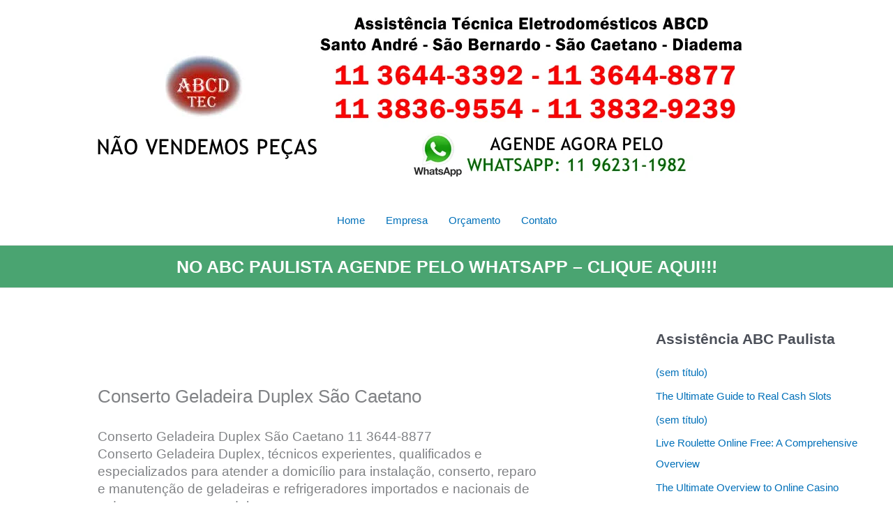

--- FILE ---
content_type: text/html; charset=UTF-8
request_url: https://www.abcdtec.com.br/conserto-geladeira-duplex-sao-caetano/
body_size: 43759
content:
<!DOCTYPE html>
<html lang="pt-BR">
<head>
<title>Conserto Geladeira Duplex São Caetano 11 3644-8877</title>	
<meta charset="UTF-8">
<meta name="viewport" content="width=device-width, initial-scale=1">
	<link rel="profile" href="https://gmpg.org/xfn/11"> 
	<title>Conserto Geladeira Duplex São Caetano &#8211; Abcdtec assistência técnica eletrodomésticos, Ligue: 11 3644-8877</title>
<meta name='robots' content='max-image-preview:large' />
<link rel="alternate" type="application/rss+xml" title="Feed para Abcdtec assistência técnica eletrodomésticos, Ligue: 11 3644-8877 &raquo;" href="https://www.abcdtec.com.br/feed/" />
<link rel="alternate" type="application/rss+xml" title="Feed de comentários para Abcdtec assistência técnica eletrodomésticos, Ligue: 11 3644-8877 &raquo;" href="https://www.abcdtec.com.br/comments/feed/" />
<link rel="alternate" type="application/rss+xml" title="Feed de comentários para Abcdtec assistência técnica eletrodomésticos, Ligue: 11 3644-8877 &raquo; Conserto Geladeira Duplex São Caetano" href="https://www.abcdtec.com.br/conserto-geladeira-duplex-sao-caetano/feed/" />
<link rel="alternate" title="oEmbed (JSON)" type="application/json+oembed" href="https://www.abcdtec.com.br/wp-json/oembed/1.0/embed?url=https%3A%2F%2Fwww.abcdtec.com.br%2Fconserto-geladeira-duplex-sao-caetano%2F" />
<link rel="alternate" title="oEmbed (XML)" type="text/xml+oembed" href="https://www.abcdtec.com.br/wp-json/oembed/1.0/embed?url=https%3A%2F%2Fwww.abcdtec.com.br%2Fconserto-geladeira-duplex-sao-caetano%2F&#038;format=xml" />
<style id='wp-img-auto-sizes-contain-inline-css'>
img:is([sizes=auto i],[sizes^="auto," i]){contain-intrinsic-size:3000px 1500px}
/*# sourceURL=wp-img-auto-sizes-contain-inline-css */
</style>

<link rel='stylesheet' id='astra-theme-css-css' href='https://www.abcdtec.com.br/wp-content/themes/astra/assets/css/minified/main.min.css?ver=4.11.15' media='all' />
<style id='astra-theme-css-inline-css'>
.ast-no-sidebar .entry-content .alignfull {margin-left: calc( -50vw + 50%);margin-right: calc( -50vw + 50%);max-width: 100vw;width: 100vw;}.ast-no-sidebar .entry-content .alignwide {margin-left: calc(-41vw + 50%);margin-right: calc(-41vw + 50%);max-width: unset;width: unset;}.ast-no-sidebar .entry-content .alignfull .alignfull,.ast-no-sidebar .entry-content .alignfull .alignwide,.ast-no-sidebar .entry-content .alignwide .alignfull,.ast-no-sidebar .entry-content .alignwide .alignwide,.ast-no-sidebar .entry-content .wp-block-column .alignfull,.ast-no-sidebar .entry-content .wp-block-column .alignwide{width: 100%;margin-left: auto;margin-right: auto;}.wp-block-gallery,.blocks-gallery-grid {margin: 0;}.wp-block-separator {max-width: 100px;}.wp-block-separator.is-style-wide,.wp-block-separator.is-style-dots {max-width: none;}.entry-content .has-2-columns .wp-block-column:first-child {padding-right: 10px;}.entry-content .has-2-columns .wp-block-column:last-child {padding-left: 10px;}@media (max-width: 782px) {.entry-content .wp-block-columns .wp-block-column {flex-basis: 100%;}.entry-content .has-2-columns .wp-block-column:first-child {padding-right: 0;}.entry-content .has-2-columns .wp-block-column:last-child {padding-left: 0;}}body .entry-content .wp-block-latest-posts {margin-left: 0;}body .entry-content .wp-block-latest-posts li {list-style: none;}.ast-no-sidebar .ast-container .entry-content .wp-block-latest-posts {margin-left: 0;}.ast-header-break-point .entry-content .alignwide {margin-left: auto;margin-right: auto;}.entry-content .blocks-gallery-item img {margin-bottom: auto;}.wp-block-pullquote {border-top: 4px solid #555d66;border-bottom: 4px solid #555d66;color: #40464d;}:root{--ast-post-nav-space:0;--ast-container-default-xlg-padding:6.67em;--ast-container-default-lg-padding:5.67em;--ast-container-default-slg-padding:4.34em;--ast-container-default-md-padding:3.34em;--ast-container-default-sm-padding:6.67em;--ast-container-default-xs-padding:2.4em;--ast-container-default-xxs-padding:1.4em;--ast-code-block-background:#EEEEEE;--ast-comment-inputs-background:#FAFAFA;--ast-normal-container-width:1200px;--ast-narrow-container-width:750px;--ast-blog-title-font-weight:normal;--ast-blog-meta-weight:inherit;--ast-global-color-primary:var(--ast-global-color-5);--ast-global-color-secondary:var(--ast-global-color-4);--ast-global-color-alternate-background:var(--ast-global-color-7);--ast-global-color-subtle-background:var(--ast-global-color-6);--ast-bg-style-guide:#F8FAFC;--ast-shadow-style-guide:0px 0px 4px 0 #00000057;--ast-global-dark-bg-style:#fff;--ast-global-dark-lfs:#fbfbfb;--ast-widget-bg-color:#fafafa;--ast-wc-container-head-bg-color:#fbfbfb;--ast-title-layout-bg:#eeeeee;--ast-search-border-color:#e7e7e7;--ast-lifter-hover-bg:#e6e6e6;--ast-gallery-block-color:#000;--srfm-color-input-label:var(--ast-global-color-2);}html{font-size:93.75%;}a,.page-title{color:var(--ast-global-color-0);}a:hover,a:focus{color:var(--ast-global-color-1);}body,button,input,select,textarea,.ast-button,.ast-custom-button{font-family:-apple-system,BlinkMacSystemFont,Segoe UI,Roboto,Oxygen-Sans,Ubuntu,Cantarell,Helvetica Neue,sans-serif;font-weight:inherit;font-size:15px;font-size:1rem;line-height:var(--ast-body-line-height,1.65em);}blockquote{color:var(--ast-global-color-3);}h1,h2,h3,h4,h5,h6,.entry-content :where(h1,h2,h3,h4,h5,h6),.site-title,.site-title a{font-weight:600;}.ast-site-identity .site-title a{color:var(--ast-global-color-2);}.site-title{font-size:35px;font-size:2.3333333333333rem;display:none;}.site-header .site-description{font-size:15px;font-size:1rem;display:none;}.entry-title{font-size:26px;font-size:1.7333333333333rem;}.archive .ast-article-post .ast-article-inner,.blog .ast-article-post .ast-article-inner,.archive .ast-article-post .ast-article-inner:hover,.blog .ast-article-post .ast-article-inner:hover{overflow:hidden;}h1,.entry-content :where(h1){font-size:40px;font-size:2.6666666666667rem;font-weight:600;line-height:1.4em;}h2,.entry-content :where(h2){font-size:32px;font-size:2.1333333333333rem;font-weight:600;line-height:1.3em;}h3,.entry-content :where(h3){font-size:26px;font-size:1.7333333333333rem;font-weight:600;line-height:1.3em;}h4,.entry-content :where(h4){font-size:24px;font-size:1.6rem;line-height:1.2em;font-weight:600;}h5,.entry-content :where(h5){font-size:20px;font-size:1.3333333333333rem;line-height:1.2em;font-weight:600;}h6,.entry-content :where(h6){font-size:16px;font-size:1.0666666666667rem;line-height:1.25em;font-weight:600;}::selection{background-color:var(--ast-global-color-0);color:#ffffff;}body,h1,h2,h3,h4,h5,h6,.entry-title a,.entry-content :where(h1,h2,h3,h4,h5,h6){color:var(--ast-global-color-3);}.tagcloud a:hover,.tagcloud a:focus,.tagcloud a.current-item{color:#ffffff;border-color:var(--ast-global-color-0);background-color:var(--ast-global-color-0);}input:focus,input[type="text"]:focus,input[type="email"]:focus,input[type="url"]:focus,input[type="password"]:focus,input[type="reset"]:focus,input[type="search"]:focus,textarea:focus{border-color:var(--ast-global-color-0);}input[type="radio"]:checked,input[type=reset],input[type="checkbox"]:checked,input[type="checkbox"]:hover:checked,input[type="checkbox"]:focus:checked,input[type=range]::-webkit-slider-thumb{border-color:var(--ast-global-color-0);background-color:var(--ast-global-color-0);box-shadow:none;}.site-footer a:hover + .post-count,.site-footer a:focus + .post-count{background:var(--ast-global-color-0);border-color:var(--ast-global-color-0);}.single .nav-links .nav-previous,.single .nav-links .nav-next{color:var(--ast-global-color-0);}.entry-meta,.entry-meta *{line-height:1.45;color:var(--ast-global-color-0);}.entry-meta a:not(.ast-button):hover,.entry-meta a:not(.ast-button):hover *,.entry-meta a:not(.ast-button):focus,.entry-meta a:not(.ast-button):focus *,.page-links > .page-link,.page-links .page-link:hover,.post-navigation a:hover{color:var(--ast-global-color-1);}#cat option,.secondary .calendar_wrap thead a,.secondary .calendar_wrap thead a:visited{color:var(--ast-global-color-0);}.secondary .calendar_wrap #today,.ast-progress-val span{background:var(--ast-global-color-0);}.secondary a:hover + .post-count,.secondary a:focus + .post-count{background:var(--ast-global-color-0);border-color:var(--ast-global-color-0);}.calendar_wrap #today > a{color:#ffffff;}.page-links .page-link,.single .post-navigation a{color:var(--ast-global-color-0);}.ast-search-menu-icon .search-form button.search-submit{padding:0 4px;}.ast-search-menu-icon form.search-form{padding-right:0;}.ast-search-menu-icon.slide-search input.search-field{width:0;}.ast-header-search .ast-search-menu-icon.ast-dropdown-active .search-form,.ast-header-search .ast-search-menu-icon.ast-dropdown-active .search-field:focus{transition:all 0.2s;}.search-form input.search-field:focus{outline:none;}.widget-title,.widget .wp-block-heading{font-size:21px;font-size:1.4rem;color:var(--ast-global-color-3);}.single .ast-author-details .author-title{color:var(--ast-global-color-1);}#secondary,#secondary button,#secondary input,#secondary select,#secondary textarea{font-size:15px;font-size:1rem;}.ast-single-post .entry-content a,.ast-comment-content a:not(.ast-comment-edit-reply-wrap a){text-decoration:underline;}.ast-single-post .wp-block-button .wp-block-button__link,.ast-single-post .elementor-widget-button .elementor-button,a.ast-post-filter-single,.ast-single-post .wp-block-button.is-style-outline .wp-block-button__link,div.ast-custom-button,.ast-single-post .ast-comment-content .comment-reply-link,.ast-single-post .ast-comment-content .comment-edit-link{text-decoration:none;}.ast-search-menu-icon.slide-search a:focus-visible:focus-visible,.astra-search-icon:focus-visible,#close:focus-visible,a:focus-visible,.ast-menu-toggle:focus-visible,.site .skip-link:focus-visible,.wp-block-loginout input:focus-visible,.wp-block-search.wp-block-search__button-inside .wp-block-search__inside-wrapper,.ast-header-navigation-arrow:focus-visible,.ast-orders-table__row .ast-orders-table__cell:focus-visible,a#ast-apply-coupon:focus-visible,#ast-apply-coupon:focus-visible,#close:focus-visible,.button.search-submit:focus-visible,#search_submit:focus,.normal-search:focus-visible,.ast-header-account-wrap:focus-visible,.astra-cart-drawer-close:focus,.ast-single-variation:focus,.ast-button:focus{outline-style:dotted;outline-color:inherit;outline-width:thin;}input:focus,input[type="text"]:focus,input[type="email"]:focus,input[type="url"]:focus,input[type="password"]:focus,input[type="reset"]:focus,input[type="search"]:focus,input[type="number"]:focus,textarea:focus,.wp-block-search__input:focus,[data-section="section-header-mobile-trigger"] .ast-button-wrap .ast-mobile-menu-trigger-minimal:focus,.ast-mobile-popup-drawer.active .menu-toggle-close:focus,#ast-scroll-top:focus,#coupon_code:focus,#ast-coupon-code:focus{border-style:dotted;border-color:inherit;border-width:thin;}input{outline:none;}.ast-logo-title-inline .site-logo-img{padding-right:1em;}.site-logo-img img{ transition:all 0.2s linear;}body .ast-oembed-container *{position:absolute;top:0;width:100%;height:100%;left:0;}body .wp-block-embed-pocket-casts .ast-oembed-container *{position:unset;}.ast-single-post-featured-section + article {margin-top: 2em;}.site-content .ast-single-post-featured-section img {width: 100%;overflow: hidden;object-fit: cover;}.site > .ast-single-related-posts-container {margin-top: 0;}@media (min-width: 922px) {.ast-desktop .ast-container--narrow {max-width: var(--ast-narrow-container-width);margin: 0 auto;}}#secondary {margin: 4em 0 2.5em;word-break: break-word;line-height: 2;}#secondary li {margin-bottom: 0.25em;}#secondary li:last-child {margin-bottom: 0;}@media (max-width: 768px) {.js_active .ast-plain-container.ast-single-post #secondary {margin-top: 1.5em;}}.ast-separate-container.ast-two-container #secondary .widget {background-color: #fff;padding: 2em;margin-bottom: 2em;}@media (min-width: 993px) {.ast-left-sidebar #secondary {padding-right: 60px;}.ast-right-sidebar #secondary {padding-left: 60px;}}@media (max-width: 993px) {.ast-right-sidebar #secondary {padding-left: 30px;}.ast-left-sidebar #secondary {padding-right: 30px;}}@media (max-width:921.9px){#ast-desktop-header{display:none;}}@media (min-width:922px){#ast-mobile-header{display:none;}}@media( max-width: 420px ) {.single .nav-links .nav-previous,.single .nav-links .nav-next {width: 100%;text-align: center;}}.wp-block-buttons.aligncenter{justify-content:center;}@media (max-width:921px){.ast-theme-transparent-header #primary,.ast-theme-transparent-header #secondary{padding:0;}}@media (max-width:921px){.ast-plain-container.ast-no-sidebar #primary{padding:0;}}.ast-plain-container.ast-no-sidebar #primary{margin-top:0;margin-bottom:0;}@media (min-width:1200px){.ast-separate-container.ast-right-sidebar .entry-content .wp-block-image.alignfull,.ast-separate-container.ast-left-sidebar .entry-content .wp-block-image.alignfull,.ast-separate-container.ast-right-sidebar .entry-content .wp-block-cover.alignfull,.ast-separate-container.ast-left-sidebar .entry-content .wp-block-cover.alignfull{margin-left:-6.67em;margin-right:-6.67em;max-width:unset;width:unset;}.ast-separate-container.ast-right-sidebar .entry-content .wp-block-image.alignwide,.ast-separate-container.ast-left-sidebar .entry-content .wp-block-image.alignwide,.ast-separate-container.ast-right-sidebar .entry-content .wp-block-cover.alignwide,.ast-separate-container.ast-left-sidebar .entry-content .wp-block-cover.alignwide{margin-left:-20px;margin-right:-20px;max-width:unset;width:unset;}}@media (min-width:1200px){.wp-block-group .has-background{padding:20px;}}@media (min-width:1200px){.ast-separate-container.ast-right-sidebar .entry-content .wp-block-group.alignwide,.ast-separate-container.ast-left-sidebar .entry-content .wp-block-group.alignwide,.ast-separate-container.ast-right-sidebar .entry-content .wp-block-cover.alignwide,.ast-separate-container.ast-left-sidebar .entry-content .wp-block-cover.alignwide{margin-left:-20px;margin-right:-20px;padding-left:20px;padding-right:20px;}.ast-separate-container.ast-right-sidebar .entry-content .wp-block-group.alignfull,.ast-separate-container.ast-left-sidebar .entry-content .wp-block-group.alignfull,.ast-separate-container.ast-right-sidebar .entry-content .wp-block-cover.alignfull,.ast-separate-container.ast-left-sidebar .entry-content .wp-block-cover.alignfull{margin-left:-6.67em;margin-right:-6.67em;padding-left:6.67em;padding-right:6.67em;}}@media (min-width:1200px){.wp-block-cover-image.alignwide .wp-block-cover__inner-container,.wp-block-cover.alignwide .wp-block-cover__inner-container,.wp-block-cover-image.alignfull .wp-block-cover__inner-container,.wp-block-cover.alignfull .wp-block-cover__inner-container{width:100%;}}.wp-block-columns{margin-bottom:unset;}.wp-block-image.size-full{margin:2rem 0;}.wp-block-separator.has-background{padding:0;}.wp-block-gallery{margin-bottom:1.6em;}.wp-block-group{padding-top:4em;padding-bottom:4em;}.wp-block-group__inner-container .wp-block-columns:last-child,.wp-block-group__inner-container :last-child,.wp-block-table table{margin-bottom:0;}.blocks-gallery-grid{width:100%;}.wp-block-navigation-link__content{padding:5px 0;}.wp-block-group .wp-block-group .has-text-align-center,.wp-block-group .wp-block-column .has-text-align-center{max-width:100%;}.has-text-align-center{margin:0 auto;}@media (min-width:1200px){.wp-block-cover__inner-container,.alignwide .wp-block-group__inner-container,.alignfull .wp-block-group__inner-container{max-width:1200px;margin:0 auto;}.wp-block-group.alignnone,.wp-block-group.aligncenter,.wp-block-group.alignleft,.wp-block-group.alignright,.wp-block-group.alignwide,.wp-block-columns.alignwide{margin:2rem 0 1rem 0;}}@media (max-width:1200px){.wp-block-group{padding:3em;}.wp-block-group .wp-block-group{padding:1.5em;}.wp-block-columns,.wp-block-column{margin:1rem 0;}}@media (min-width:921px){.wp-block-columns .wp-block-group{padding:2em;}}@media (max-width:544px){.wp-block-cover-image .wp-block-cover__inner-container,.wp-block-cover .wp-block-cover__inner-container{width:unset;}.wp-block-cover,.wp-block-cover-image{padding:2em 0;}.wp-block-group,.wp-block-cover{padding:2em;}.wp-block-media-text__media img,.wp-block-media-text__media video{width:unset;max-width:100%;}.wp-block-media-text.has-background .wp-block-media-text__content{padding:1em;}}.wp-block-image.aligncenter{margin-left:auto;margin-right:auto;}.wp-block-table.aligncenter{margin-left:auto;margin-right:auto;}@media (min-width:544px){.entry-content .wp-block-media-text.has-media-on-the-right .wp-block-media-text__content{padding:0 8% 0 0;}.entry-content .wp-block-media-text .wp-block-media-text__content{padding:0 0 0 8%;}.ast-plain-container .site-content .entry-content .has-custom-content-position.is-position-bottom-left > *,.ast-plain-container .site-content .entry-content .has-custom-content-position.is-position-bottom-right > *,.ast-plain-container .site-content .entry-content .has-custom-content-position.is-position-top-left > *,.ast-plain-container .site-content .entry-content .has-custom-content-position.is-position-top-right > *,.ast-plain-container .site-content .entry-content .has-custom-content-position.is-position-center-right > *,.ast-plain-container .site-content .entry-content .has-custom-content-position.is-position-center-left > *{margin:0;}}@media (max-width:544px){.entry-content .wp-block-media-text .wp-block-media-text__content{padding:8% 0;}.wp-block-media-text .wp-block-media-text__media img{width:auto;max-width:100%;}}.wp-block-button.is-style-outline .wp-block-button__link{border-color:var(--ast-global-color-0);}div.wp-block-button.is-style-outline > .wp-block-button__link:not(.has-text-color),div.wp-block-button.wp-block-button__link.is-style-outline:not(.has-text-color){color:var(--ast-global-color-0);}.wp-block-button.is-style-outline .wp-block-button__link:hover,.wp-block-buttons .wp-block-button.is-style-outline .wp-block-button__link:focus,.wp-block-buttons .wp-block-button.is-style-outline > .wp-block-button__link:not(.has-text-color):hover,.wp-block-buttons .wp-block-button.wp-block-button__link.is-style-outline:not(.has-text-color):hover{color:#ffffff;background-color:var(--ast-global-color-1);border-color:var(--ast-global-color-1);}.post-page-numbers.current .page-link,.ast-pagination .page-numbers.current{color:#ffffff;border-color:var(--ast-global-color-0);background-color:var(--ast-global-color-0);}@media (min-width:544px){.entry-content > .alignleft{margin-right:20px;}.entry-content > .alignright{margin-left:20px;}}.wp-block-button.is-style-outline .wp-block-button__link.wp-element-button,.ast-outline-button{border-color:var(--ast-global-color-0);font-family:inherit;font-weight:inherit;line-height:1em;}.wp-block-buttons .wp-block-button.is-style-outline > .wp-block-button__link:not(.has-text-color),.wp-block-buttons .wp-block-button.wp-block-button__link.is-style-outline:not(.has-text-color),.ast-outline-button{color:var(--ast-global-color-0);}.wp-block-button.is-style-outline .wp-block-button__link:hover,.wp-block-buttons .wp-block-button.is-style-outline .wp-block-button__link:focus,.wp-block-buttons .wp-block-button.is-style-outline > .wp-block-button__link:not(.has-text-color):hover,.wp-block-buttons .wp-block-button.wp-block-button__link.is-style-outline:not(.has-text-color):hover,.ast-outline-button:hover,.ast-outline-button:focus,.wp-block-uagb-buttons-child .uagb-buttons-repeater.ast-outline-button:hover,.wp-block-uagb-buttons-child .uagb-buttons-repeater.ast-outline-button:focus{color:#ffffff;background-color:var(--ast-global-color-1);border-color:var(--ast-global-color-1);}.wp-block-button .wp-block-button__link.wp-element-button.is-style-outline:not(.has-background),.wp-block-button.is-style-outline>.wp-block-button__link.wp-element-button:not(.has-background),.ast-outline-button{background-color:transparent;}.entry-content[data-ast-blocks-layout] > figure{margin-bottom:1em;}h1.widget-title{font-weight:600;}h2.widget-title{font-weight:600;}h3.widget-title{font-weight:600;}@media (max-width:921px){.ast-left-sidebar #content > .ast-container{display:flex;flex-direction:column-reverse;width:100%;}.ast-separate-container .ast-article-post,.ast-separate-container .ast-article-single{padding:1.5em 2.14em;}.ast-author-box img.avatar{margin:20px 0 0 0;}}@media (max-width:921px){#secondary.secondary{padding-top:0;}.ast-separate-container.ast-right-sidebar #secondary{padding-left:1em;padding-right:1em;}.ast-separate-container.ast-two-container #secondary{padding-left:0;padding-right:0;}.ast-page-builder-template .entry-header #secondary,.ast-page-builder-template #secondary{margin-top:1.5em;}}@media (max-width:921px){.ast-right-sidebar #primary{padding-right:0;}.ast-page-builder-template.ast-left-sidebar #secondary,.ast-page-builder-template.ast-right-sidebar #secondary{padding-right:20px;padding-left:20px;}.ast-right-sidebar #secondary,.ast-left-sidebar #primary{padding-left:0;}.ast-left-sidebar #secondary{padding-right:0;}}@media (min-width:922px){.ast-separate-container.ast-right-sidebar #primary,.ast-separate-container.ast-left-sidebar #primary{border:0;}.search-no-results.ast-separate-container #primary{margin-bottom:4em;}}@media (min-width:922px){.ast-right-sidebar #primary{border-right:1px solid var(--ast-border-color);}.ast-left-sidebar #primary{border-left:1px solid var(--ast-border-color);}.ast-right-sidebar #secondary{border-left:1px solid var(--ast-border-color);margin-left:-1px;}.ast-left-sidebar #secondary{border-right:1px solid var(--ast-border-color);margin-right:-1px;}.ast-separate-container.ast-two-container.ast-right-sidebar #secondary{padding-left:30px;padding-right:0;}.ast-separate-container.ast-two-container.ast-left-sidebar #secondary{padding-right:30px;padding-left:0;}.ast-separate-container.ast-right-sidebar #secondary,.ast-separate-container.ast-left-sidebar #secondary{border:0;margin-left:auto;margin-right:auto;}.ast-separate-container.ast-two-container #secondary .widget:last-child{margin-bottom:0;}}.wp-block-button .wp-block-button__link{color:#ffffff;}.wp-block-button .wp-block-button__link:hover,.wp-block-button .wp-block-button__link:focus{color:#ffffff;background-color:var(--ast-global-color-1);border-color:var(--ast-global-color-1);}.wp-block-button .wp-block-button__link{border-color:var(--ast-global-color-0);background-color:var(--ast-global-color-0);color:#ffffff;font-family:inherit;font-weight:inherit;line-height:1em;padding-top:15px;padding-right:30px;padding-bottom:15px;padding-left:30px;}@media (max-width:921px){.wp-block-button .wp-block-button__link{padding-top:14px;padding-right:28px;padding-bottom:14px;padding-left:28px;}}@media (max-width:544px){.wp-block-button .wp-block-button__link{padding-top:12px;padding-right:24px;padding-bottom:12px;padding-left:24px;}}.menu-toggle,button,.ast-button,.ast-custom-button,.button,input#submit,input[type="button"],input[type="submit"],input[type="reset"],form[CLASS*="wp-block-search__"].wp-block-search .wp-block-search__inside-wrapper .wp-block-search__button{border-style:solid;border-top-width:0;border-right-width:0;border-left-width:0;border-bottom-width:0;color:#ffffff;border-color:var(--ast-global-color-0);background-color:var(--ast-global-color-0);padding-top:15px;padding-right:30px;padding-bottom:15px;padding-left:30px;font-family:inherit;font-weight:inherit;line-height:1em;}button:focus,.menu-toggle:hover,button:hover,.ast-button:hover,.ast-custom-button:hover .button:hover,.ast-custom-button:hover ,input[type=reset]:hover,input[type=reset]:focus,input#submit:hover,input#submit:focus,input[type="button"]:hover,input[type="button"]:focus,input[type="submit"]:hover,input[type="submit"]:focus,form[CLASS*="wp-block-search__"].wp-block-search .wp-block-search__inside-wrapper .wp-block-search__button:hover,form[CLASS*="wp-block-search__"].wp-block-search .wp-block-search__inside-wrapper .wp-block-search__button:focus{color:#ffffff;background-color:var(--ast-global-color-1);border-color:var(--ast-global-color-1);}@media (max-width:921px){.menu-toggle,button,.ast-button,.ast-custom-button,.button,input#submit,input[type="button"],input[type="submit"],input[type="reset"],form[CLASS*="wp-block-search__"].wp-block-search .wp-block-search__inside-wrapper .wp-block-search__button{padding-top:14px;padding-right:28px;padding-bottom:14px;padding-left:28px;}}@media (max-width:544px){.menu-toggle,button,.ast-button,.ast-custom-button,.button,input#submit,input[type="button"],input[type="submit"],input[type="reset"],form[CLASS*="wp-block-search__"].wp-block-search .wp-block-search__inside-wrapper .wp-block-search__button{padding-top:12px;padding-right:24px;padding-bottom:12px;padding-left:24px;}}@media (max-width:921px){.ast-mobile-header-stack .main-header-bar .ast-search-menu-icon{display:inline-block;}.ast-header-break-point.ast-header-custom-item-outside .ast-mobile-header-stack .main-header-bar .ast-search-icon{margin:0;}.ast-comment-avatar-wrap img{max-width:2.5em;}.ast-comment-meta{padding:0 1.8888em 1.3333em;}.ast-separate-container .ast-comment-list li.depth-1{padding:1.5em 2.14em;}.ast-separate-container .comment-respond{padding:2em 2.14em;}}@media (min-width:544px){.ast-container{max-width:100%;}}@media (max-width:544px){.ast-separate-container .ast-article-post,.ast-separate-container .ast-article-single,.ast-separate-container .comments-title,.ast-separate-container .ast-archive-description{padding:1.5em 1em;}.ast-separate-container #content .ast-container{padding-left:0.54em;padding-right:0.54em;}.ast-separate-container .ast-comment-list .bypostauthor{padding:.5em;}.ast-search-menu-icon.ast-dropdown-active .search-field{width:170px;}.ast-separate-container #secondary{padding-top:0;}.ast-separate-container.ast-two-container #secondary .widget{margin-bottom:1.5em;padding-left:1em;padding-right:1em;}} #ast-mobile-header .ast-site-header-cart-li a{pointer-events:none;}body,.ast-separate-container{background-color:#ffffff;background-image:none;}.ast-no-sidebar.ast-separate-container .entry-content .alignfull {margin-left: -6.67em;margin-right: -6.67em;width: auto;}@media (max-width: 1200px) {.ast-no-sidebar.ast-separate-container .entry-content .alignfull {margin-left: -2.4em;margin-right: -2.4em;}}@media (max-width: 768px) {.ast-no-sidebar.ast-separate-container .entry-content .alignfull {margin-left: -2.14em;margin-right: -2.14em;}}@media (max-width: 544px) {.ast-no-sidebar.ast-separate-container .entry-content .alignfull {margin-left: -1em;margin-right: -1em;}}.ast-no-sidebar.ast-separate-container .entry-content .alignwide {margin-left: -20px;margin-right: -20px;}.ast-no-sidebar.ast-separate-container .entry-content .wp-block-column .alignfull,.ast-no-sidebar.ast-separate-container .entry-content .wp-block-column .alignwide {margin-left: auto;margin-right: auto;width: 100%;}@media (max-width:921px){.site-title{display:none;}.site-header .site-description{display:none;}h1,.entry-content :where(h1){font-size:30px;}h2,.entry-content :where(h2){font-size:25px;}h3,.entry-content :where(h3){font-size:20px;}}@media (max-width:544px){.site-title{display:none;}.site-header .site-description{display:none;}h1,.entry-content :where(h1){font-size:30px;}h2,.entry-content :where(h2){font-size:25px;}h3,.entry-content :where(h3){font-size:20px;}}@media (max-width:921px){html{font-size:85.5%;}}@media (max-width:544px){html{font-size:85.5%;}}@media (min-width:922px){.ast-container{max-width:1240px;}}@media (min-width:922px){.site-content .ast-container{display:flex;}}@media (max-width:921px){.site-content .ast-container{flex-direction:column;}}@media (min-width:922px){.main-header-menu .sub-menu .menu-item.ast-left-align-sub-menu:hover > .sub-menu,.main-header-menu .sub-menu .menu-item.ast-left-align-sub-menu.focus > .sub-menu{margin-left:-0px;}}.site .comments-area{padding-bottom:3em;}.wp-block-search {margin-bottom: 20px;}.wp-block-site-tagline {margin-top: 20px;}form.wp-block-search .wp-block-search__input,.wp-block-search.wp-block-search__button-inside .wp-block-search__inside-wrapper {border-color: #eaeaea;background: #fafafa;}.wp-block-search.wp-block-search__button-inside .wp-block-search__inside-wrapper .wp-block-search__input:focus,.wp-block-loginout input:focus {outline: thin dotted;}.wp-block-loginout input:focus {border-color: transparent;} form.wp-block-search .wp-block-search__inside-wrapper .wp-block-search__input {padding: 12px;}form.wp-block-search .wp-block-search__button svg {fill: currentColor;width: 20px;height: 20px;}.wp-block-loginout p label {display: block;}.wp-block-loginout p:not(.login-remember):not(.login-submit) input {width: 100%;}.wp-block-loginout .login-remember input {width: 1.1rem;height: 1.1rem;margin: 0 5px 4px 0;vertical-align: middle;}blockquote {padding: 1.2em;}:root .has-ast-global-color-0-color{color:var(--ast-global-color-0);}:root .has-ast-global-color-0-background-color{background-color:var(--ast-global-color-0);}:root .wp-block-button .has-ast-global-color-0-color{color:var(--ast-global-color-0);}:root .wp-block-button .has-ast-global-color-0-background-color{background-color:var(--ast-global-color-0);}:root .has-ast-global-color-1-color{color:var(--ast-global-color-1);}:root .has-ast-global-color-1-background-color{background-color:var(--ast-global-color-1);}:root .wp-block-button .has-ast-global-color-1-color{color:var(--ast-global-color-1);}:root .wp-block-button .has-ast-global-color-1-background-color{background-color:var(--ast-global-color-1);}:root .has-ast-global-color-2-color{color:var(--ast-global-color-2);}:root .has-ast-global-color-2-background-color{background-color:var(--ast-global-color-2);}:root .wp-block-button .has-ast-global-color-2-color{color:var(--ast-global-color-2);}:root .wp-block-button .has-ast-global-color-2-background-color{background-color:var(--ast-global-color-2);}:root .has-ast-global-color-3-color{color:var(--ast-global-color-3);}:root .has-ast-global-color-3-background-color{background-color:var(--ast-global-color-3);}:root .wp-block-button .has-ast-global-color-3-color{color:var(--ast-global-color-3);}:root .wp-block-button .has-ast-global-color-3-background-color{background-color:var(--ast-global-color-3);}:root .has-ast-global-color-4-color{color:var(--ast-global-color-4);}:root .has-ast-global-color-4-background-color{background-color:var(--ast-global-color-4);}:root .wp-block-button .has-ast-global-color-4-color{color:var(--ast-global-color-4);}:root .wp-block-button .has-ast-global-color-4-background-color{background-color:var(--ast-global-color-4);}:root .has-ast-global-color-5-color{color:var(--ast-global-color-5);}:root .has-ast-global-color-5-background-color{background-color:var(--ast-global-color-5);}:root .wp-block-button .has-ast-global-color-5-color{color:var(--ast-global-color-5);}:root .wp-block-button .has-ast-global-color-5-background-color{background-color:var(--ast-global-color-5);}:root .has-ast-global-color-6-color{color:var(--ast-global-color-6);}:root .has-ast-global-color-6-background-color{background-color:var(--ast-global-color-6);}:root .wp-block-button .has-ast-global-color-6-color{color:var(--ast-global-color-6);}:root .wp-block-button .has-ast-global-color-6-background-color{background-color:var(--ast-global-color-6);}:root .has-ast-global-color-7-color{color:var(--ast-global-color-7);}:root .has-ast-global-color-7-background-color{background-color:var(--ast-global-color-7);}:root .wp-block-button .has-ast-global-color-7-color{color:var(--ast-global-color-7);}:root .wp-block-button .has-ast-global-color-7-background-color{background-color:var(--ast-global-color-7);}:root .has-ast-global-color-8-color{color:var(--ast-global-color-8);}:root .has-ast-global-color-8-background-color{background-color:var(--ast-global-color-8);}:root .wp-block-button .has-ast-global-color-8-color{color:var(--ast-global-color-8);}:root .wp-block-button .has-ast-global-color-8-background-color{background-color:var(--ast-global-color-8);}:root{--ast-global-color-0:#0170B9;--ast-global-color-1:#3a3a3a;--ast-global-color-2:#3a3a3a;--ast-global-color-3:#4B4F58;--ast-global-color-4:#F5F5F5;--ast-global-color-5:#FFFFFF;--ast-global-color-6:#E5E5E5;--ast-global-color-7:#424242;--ast-global-color-8:#000000;}:root {--ast-border-color : #dddddd;}.ast-single-entry-banner {-js-display: flex;display: flex;flex-direction: column;justify-content: center;text-align: center;position: relative;background: var(--ast-title-layout-bg);}.ast-single-entry-banner[data-banner-layout="layout-1"] {max-width: 1200px;background: inherit;padding: 20px 0;}.ast-single-entry-banner[data-banner-width-type="custom"] {margin: 0 auto;width: 100%;}.ast-single-entry-banner + .site-content .entry-header {margin-bottom: 0;}.site .ast-author-avatar {--ast-author-avatar-size: ;}a.ast-underline-text {text-decoration: underline;}.ast-container > .ast-terms-link {position: relative;display: block;}a.ast-button.ast-badge-tax {padding: 4px 8px;border-radius: 3px;font-size: inherit;}header.entry-header:not(.related-entry-header){text-align:left;}header.entry-header:not(.related-entry-header) > *:not(:last-child){margin-bottom:10px;}@media (max-width:921px){header.entry-header:not(.related-entry-header){text-align:left;}}@media (max-width:544px){header.entry-header:not(.related-entry-header){text-align:left;}}.ast-archive-entry-banner {-js-display: flex;display: flex;flex-direction: column;justify-content: center;text-align: center;position: relative;background: var(--ast-title-layout-bg);}.ast-archive-entry-banner[data-banner-width-type="custom"] {margin: 0 auto;width: 100%;}.ast-archive-entry-banner[data-banner-layout="layout-1"] {background: inherit;padding: 20px 0;text-align: left;}body.archive .ast-archive-description{max-width:1200px;width:100%;text-align:left;padding-top:3em;padding-right:3em;padding-bottom:3em;padding-left:3em;}body.archive .ast-archive-description .ast-archive-title,body.archive .ast-archive-description .ast-archive-title *{font-size:40px;font-size:2.6666666666667rem;}body.archive .ast-archive-description > *:not(:last-child){margin-bottom:10px;}@media (max-width:921px){body.archive .ast-archive-description{text-align:left;}}@media (max-width:544px){body.archive .ast-archive-description{text-align:left;}}.ast-breadcrumbs .trail-browse,.ast-breadcrumbs .trail-items,.ast-breadcrumbs .trail-items li{display:inline-block;margin:0;padding:0;border:none;background:inherit;text-indent:0;text-decoration:none;}.ast-breadcrumbs .trail-browse{font-size:inherit;font-style:inherit;font-weight:inherit;color:inherit;}.ast-breadcrumbs .trail-items{list-style:none;}.trail-items li::after{padding:0 0.3em;content:"\00bb";}.trail-items li:last-of-type::after{display:none;}h1,h2,h3,h4,h5,h6,.entry-content :where(h1,h2,h3,h4,h5,h6){color:var(--ast-global-color-2);}@media (max-width:921px){.ast-builder-grid-row-container.ast-builder-grid-row-tablet-3-firstrow .ast-builder-grid-row > *:first-child,.ast-builder-grid-row-container.ast-builder-grid-row-tablet-3-lastrow .ast-builder-grid-row > *:last-child{grid-column:1 / -1;}}@media (max-width:544px){.ast-builder-grid-row-container.ast-builder-grid-row-mobile-3-firstrow .ast-builder-grid-row > *:first-child,.ast-builder-grid-row-container.ast-builder-grid-row-mobile-3-lastrow .ast-builder-grid-row > *:last-child{grid-column:1 / -1;}}.ast-builder-layout-element[data-section="title_tagline"]{display:flex;}@media (max-width:921px){.ast-header-break-point .ast-builder-layout-element[data-section="title_tagline"]{display:flex;}}@media (max-width:544px){.ast-header-break-point .ast-builder-layout-element[data-section="title_tagline"]{display:flex;}}.ast-builder-menu-1{font-family:inherit;font-weight:inherit;}.ast-builder-menu-1 .sub-menu,.ast-builder-menu-1 .inline-on-mobile .sub-menu{border-top-width:2px;border-bottom-width:0;border-right-width:0;border-left-width:0;border-color:var(--ast-global-color-0);border-style:solid;}.ast-builder-menu-1 .sub-menu .sub-menu{top:-2px;}.ast-builder-menu-1 .main-header-menu > .menu-item > .sub-menu,.ast-builder-menu-1 .main-header-menu > .menu-item > .astra-full-megamenu-wrapper{margin-top:0;}.ast-desktop .ast-builder-menu-1 .main-header-menu > .menu-item > .sub-menu:before,.ast-desktop .ast-builder-menu-1 .main-header-menu > .menu-item > .astra-full-megamenu-wrapper:before{height:calc( 0px + 2px + 5px );}.ast-desktop .ast-builder-menu-1 .menu-item .sub-menu .menu-link{border-style:none;}@media (max-width:921px){.ast-header-break-point .ast-builder-menu-1 .menu-item.menu-item-has-children > .ast-menu-toggle{top:0;}.ast-builder-menu-1 .inline-on-mobile .menu-item.menu-item-has-children > .ast-menu-toggle{right:-15px;}.ast-builder-menu-1 .menu-item-has-children > .menu-link:after{content:unset;}.ast-builder-menu-1 .main-header-menu > .menu-item > .sub-menu,.ast-builder-menu-1 .main-header-menu > .menu-item > .astra-full-megamenu-wrapper{margin-top:0;}}@media (max-width:544px){.ast-header-break-point .ast-builder-menu-1 .menu-item.menu-item-has-children > .ast-menu-toggle{top:0;}.ast-builder-menu-1 .main-header-menu > .menu-item > .sub-menu,.ast-builder-menu-1 .main-header-menu > .menu-item > .astra-full-megamenu-wrapper{margin-top:0;}}.ast-builder-menu-1{display:flex;}@media (max-width:921px){.ast-header-break-point .ast-builder-menu-1{display:flex;}}@media (max-width:544px){.ast-header-break-point .ast-builder-menu-1{display:flex;}}.ast-builder-menu-2{font-family:inherit;font-weight:900;}.ast-builder-menu-2 .menu-item > .menu-link{font-size:25px;font-size:1.6666666666667rem;color:var(--ast-global-color-5);}.ast-builder-menu-2 .menu-item > .ast-menu-toggle{color:var(--ast-global-color-5);}.ast-builder-menu-2 .menu-item:hover > .menu-link,.ast-builder-menu-2 .inline-on-mobile .menu-item:hover > .ast-menu-toggle{color:var(--ast-global-color-0);}.ast-builder-menu-2 .menu-item:hover > .ast-menu-toggle{color:var(--ast-global-color-0);}.ast-builder-menu-2 .menu-item.current-menu-item > .menu-link,.ast-builder-menu-2 .inline-on-mobile .menu-item.current-menu-item > .ast-menu-toggle,.ast-builder-menu-2 .current-menu-ancestor > .menu-link{color:var(--ast-global-color-5);}.ast-builder-menu-2 .menu-item.current-menu-item > .ast-menu-toggle{color:var(--ast-global-color-5);}.ast-builder-menu-2 .sub-menu,.ast-builder-menu-2 .inline-on-mobile .sub-menu{border-top-width:2px;border-bottom-width:0;border-right-width:0;border-left-width:0;border-color:var(--ast-global-color-0);border-style:solid;}.ast-builder-menu-2 .sub-menu .sub-menu{top:-2px;}.ast-builder-menu-2 .main-header-menu > .menu-item > .sub-menu,.ast-builder-menu-2 .main-header-menu > .menu-item > .astra-full-megamenu-wrapper{margin-top:0;}.ast-desktop .ast-builder-menu-2 .main-header-menu > .menu-item > .sub-menu:before,.ast-desktop .ast-builder-menu-2 .main-header-menu > .menu-item > .astra-full-megamenu-wrapper:before{height:calc( 0px + 2px + 5px );}.ast-desktop .ast-builder-menu-2 .menu-item .sub-menu .menu-link{border-style:none;}@media (max-width:921px){.ast-header-break-point .ast-builder-menu-2 .menu-item.menu-item-has-children > .ast-menu-toggle{top:0;}.ast-builder-menu-2 .inline-on-mobile .menu-item.menu-item-has-children > .ast-menu-toggle{right:-15px;}.ast-builder-menu-2 .menu-item-has-children > .menu-link:after{content:unset;}.ast-builder-menu-2 .main-header-menu > .menu-item > .sub-menu,.ast-builder-menu-2 .main-header-menu > .menu-item > .astra-full-megamenu-wrapper{margin-top:0;}}@media (max-width:544px){.ast-header-break-point .ast-builder-menu-2 .menu-item.menu-item-has-children > .ast-menu-toggle{top:0;}.ast-builder-menu-2 .main-header-menu > .menu-item > .sub-menu,.ast-builder-menu-2 .main-header-menu > .menu-item > .astra-full-megamenu-wrapper{margin-top:0;}}.ast-builder-menu-2{display:flex;}@media (max-width:921px){.ast-header-break-point .ast-builder-menu-2{display:flex;}}@media (max-width:544px){.ast-header-break-point .ast-builder-menu-2{display:flex;}}.ast-builder-html-element img.alignnone{display:inline-block;}.ast-builder-html-element p:first-child{margin-top:0;}.ast-builder-html-element p:last-child{margin-bottom:0;}.ast-header-break-point .main-header-bar .ast-builder-html-element{line-height:1.85714285714286;}.ast-header-html-3 .ast-builder-html-element{font-size:15px;font-size:1rem;}.ast-header-html-3{font-size:15px;font-size:1rem;}.ast-header-html-3{display:flex;}@media (max-width:921px){.ast-header-break-point .ast-header-html-3{display:flex;}}@media (max-width:544px){.ast-header-break-point .ast-header-html-3{display:flex;}}.site-below-footer-wrap{padding-top:20px;padding-bottom:20px;}.site-below-footer-wrap[data-section="section-below-footer-builder"]{background-color:var( --ast-global-color-primary,--ast-global-color-4 );min-height:80px;border-style:solid;border-width:0px;border-top-width:1px;border-top-color:var(--ast-global-color-subtle-background,--ast-global-color-6);}.site-below-footer-wrap[data-section="section-below-footer-builder"] .ast-builder-grid-row{max-width:1200px;min-height:80px;margin-left:auto;margin-right:auto;}.site-below-footer-wrap[data-section="section-below-footer-builder"] .ast-builder-grid-row,.site-below-footer-wrap[data-section="section-below-footer-builder"] .site-footer-section{align-items:flex-start;}.site-below-footer-wrap[data-section="section-below-footer-builder"].ast-footer-row-inline .site-footer-section{display:flex;margin-bottom:0;}.ast-builder-grid-row-full .ast-builder-grid-row{grid-template-columns:1fr;}@media (max-width:921px){.site-below-footer-wrap[data-section="section-below-footer-builder"].ast-footer-row-tablet-inline .site-footer-section{display:flex;margin-bottom:0;}.site-below-footer-wrap[data-section="section-below-footer-builder"].ast-footer-row-tablet-stack .site-footer-section{display:block;margin-bottom:10px;}.ast-builder-grid-row-container.ast-builder-grid-row-tablet-full .ast-builder-grid-row{grid-template-columns:1fr;}}@media (max-width:544px){.site-below-footer-wrap[data-section="section-below-footer-builder"].ast-footer-row-mobile-inline .site-footer-section{display:flex;margin-bottom:0;}.site-below-footer-wrap[data-section="section-below-footer-builder"].ast-footer-row-mobile-stack .site-footer-section{display:block;margin-bottom:10px;}.ast-builder-grid-row-container.ast-builder-grid-row-mobile-full .ast-builder-grid-row{grid-template-columns:1fr;}}.site-below-footer-wrap[data-section="section-below-footer-builder"]{display:grid;}@media (max-width:921px){.ast-header-break-point .site-below-footer-wrap[data-section="section-below-footer-builder"]{display:grid;}}@media (max-width:544px){.ast-header-break-point .site-below-footer-wrap[data-section="section-below-footer-builder"]{display:grid;}}.ast-footer-copyright{text-align:center;}.ast-footer-copyright.site-footer-focus-item {color:#3a3a3a;}@media (max-width:921px){.ast-footer-copyright{text-align:center;}}@media (max-width:544px){.ast-footer-copyright{text-align:center;}}.ast-footer-copyright.ast-builder-layout-element{display:flex;}@media (max-width:921px){.ast-header-break-point .ast-footer-copyright.ast-builder-layout-element{display:flex;}}@media (max-width:544px){.ast-header-break-point .ast-footer-copyright.ast-builder-layout-element{display:flex;}}.site-primary-footer-wrap{padding-top:45px;padding-bottom:45px;}.site-primary-footer-wrap[data-section="section-primary-footer-builder"]{background-color:#f9f9f9;background-image:none;border-style:solid;border-width:0px;border-top-width:1px;border-top-color:var( --ast-global-color-subtle-background,--ast-global-color-7 );}.site-primary-footer-wrap[data-section="section-primary-footer-builder"] .ast-builder-grid-row{max-width:1200px;margin-left:auto;margin-right:auto;}.site-primary-footer-wrap[data-section="section-primary-footer-builder"] .ast-builder-grid-row,.site-primary-footer-wrap[data-section="section-primary-footer-builder"] .site-footer-section{align-items:flex-start;}.site-primary-footer-wrap[data-section="section-primary-footer-builder"].ast-footer-row-inline .site-footer-section{display:flex;margin-bottom:0;}.ast-builder-grid-row-full .ast-builder-grid-row{grid-template-columns:1fr;}@media (max-width:921px){.site-primary-footer-wrap[data-section="section-primary-footer-builder"].ast-footer-row-tablet-inline .site-footer-section{display:flex;margin-bottom:0;}.site-primary-footer-wrap[data-section="section-primary-footer-builder"].ast-footer-row-tablet-stack .site-footer-section{display:block;margin-bottom:10px;}.ast-builder-grid-row-container.ast-builder-grid-row-tablet-full .ast-builder-grid-row{grid-template-columns:1fr;}}@media (max-width:544px){.site-primary-footer-wrap[data-section="section-primary-footer-builder"].ast-footer-row-mobile-inline .site-footer-section{display:flex;margin-bottom:0;}.site-primary-footer-wrap[data-section="section-primary-footer-builder"].ast-footer-row-mobile-stack .site-footer-section{display:block;margin-bottom:10px;}.ast-builder-grid-row-container.ast-builder-grid-row-mobile-full .ast-builder-grid-row{grid-template-columns:1fr;}}.site-primary-footer-wrap[data-section="section-primary-footer-builder"]{display:grid;}@media (max-width:921px){.ast-header-break-point .site-primary-footer-wrap[data-section="section-primary-footer-builder"]{display:grid;}}@media (max-width:544px){.ast-header-break-point .site-primary-footer-wrap[data-section="section-primary-footer-builder"]{display:grid;}}.footer-widget-area.widget-area.site-footer-focus-item{width:auto;}.ast-footer-row-inline .footer-widget-area.widget-area.site-footer-focus-item{width:100%;}.ast-desktop .ast-mega-menu-enabled .ast-builder-menu-1 div:not( .astra-full-megamenu-wrapper) .sub-menu,.ast-builder-menu-1 .inline-on-mobile .sub-menu,.ast-desktop .ast-builder-menu-1 .astra-full-megamenu-wrapper,.ast-desktop .ast-builder-menu-1 .menu-item .sub-menu{box-shadow:0px 4px 10px -2px rgba(0,0,0,0.1);}.ast-desktop .ast-mega-menu-enabled .ast-builder-menu-2 div:not( .astra-full-megamenu-wrapper) .sub-menu,.ast-builder-menu-2 .inline-on-mobile .sub-menu,.ast-desktop .ast-builder-menu-2 .astra-full-megamenu-wrapper,.ast-desktop .ast-builder-menu-2 .menu-item .sub-menu{box-shadow:0px 4px 10px -2px rgba(0,0,0,0.1);}.ast-desktop .ast-mobile-popup-drawer.active .ast-mobile-popup-inner{max-width:35%;}@media (max-width:921px){.ast-mobile-popup-drawer.active .ast-mobile-popup-inner{max-width:90%;}}@media (max-width:544px){.ast-mobile-popup-drawer.active .ast-mobile-popup-inner{max-width:90%;}}.ast-header-break-point .main-header-bar{border-bottom-width:1px;}@media (min-width:922px){.main-header-bar{border-bottom-width:1px;}}@media (min-width:922px){#primary{width:70%;}#secondary{width:30%;}}.main-header-menu .menu-item,#astra-footer-menu .menu-item,.main-header-bar .ast-masthead-custom-menu-items{-js-display:flex;display:flex;-webkit-box-pack:center;-webkit-justify-content:center;-moz-box-pack:center;-ms-flex-pack:center;justify-content:center;-webkit-box-orient:vertical;-webkit-box-direction:normal;-webkit-flex-direction:column;-moz-box-orient:vertical;-moz-box-direction:normal;-ms-flex-direction:column;flex-direction:column;}.main-header-menu > .menu-item > .menu-link,#astra-footer-menu > .menu-item > .menu-link{height:100%;-webkit-box-align:center;-webkit-align-items:center;-moz-box-align:center;-ms-flex-align:center;align-items:center;-js-display:flex;display:flex;}.ast-header-break-point .main-navigation ul .menu-item .menu-link .icon-arrow:first-of-type svg{top:.2em;margin-top:0px;margin-left:0px;width:.65em;transform:translate(0,-2px) rotateZ(270deg);}.ast-mobile-popup-content .ast-submenu-expanded > .ast-menu-toggle{transform:rotateX(180deg);overflow-y:auto;}@media (min-width:922px){.ast-builder-menu .main-navigation > ul > li:last-child a{margin-right:0;}}.ast-separate-container .ast-article-inner{background-color:#ffffff;background-image:none;}@media (max-width:921px){.ast-separate-container .ast-article-inner{background-color:#ffffff;background-image:none;}}@media (max-width:544px){.ast-separate-container .ast-article-inner{background-color:#ffffff;background-image:none;}}.ast-separate-container .ast-article-single:not(.ast-related-post),.ast-separate-container .error-404,.ast-separate-container .no-results,.single.ast-separate-container.ast-author-meta,.ast-separate-container .related-posts-title-wrapper,.ast-separate-container .comments-count-wrapper,.ast-box-layout.ast-plain-container .site-content,.ast-padded-layout.ast-plain-container .site-content,.ast-separate-container .ast-archive-description,.ast-separate-container .comments-area .comment-respond,.ast-separate-container .comments-area .ast-comment-list li,.ast-separate-container .comments-area .comments-title{background-color:#ffffff;background-image:none;}@media (max-width:921px){.ast-separate-container .ast-article-single:not(.ast-related-post),.ast-separate-container .error-404,.ast-separate-container .no-results,.single.ast-separate-container.ast-author-meta,.ast-separate-container .related-posts-title-wrapper,.ast-separate-container .comments-count-wrapper,.ast-box-layout.ast-plain-container .site-content,.ast-padded-layout.ast-plain-container .site-content,.ast-separate-container .ast-archive-description{background-color:#ffffff;background-image:none;}}@media (max-width:544px){.ast-separate-container .ast-article-single:not(.ast-related-post),.ast-separate-container .error-404,.ast-separate-container .no-results,.single.ast-separate-container.ast-author-meta,.ast-separate-container .related-posts-title-wrapper,.ast-separate-container .comments-count-wrapper,.ast-box-layout.ast-plain-container .site-content,.ast-padded-layout.ast-plain-container .site-content,.ast-separate-container .ast-archive-description{background-color:#ffffff;background-image:none;}}.ast-separate-container.ast-two-container #secondary .widget{background-color:#ffffff;background-image:none;}@media (max-width:921px){.ast-separate-container.ast-two-container #secondary .widget{background-color:#ffffff;background-image:none;}}@media (max-width:544px){.ast-separate-container.ast-two-container #secondary .widget{background-color:#ffffff;background-image:none;}}.ast-related-post-title,.entry-meta * {word-break: break-word;}.ast-related-post-cta.read-more .ast-related-post-link {text-decoration: none;}.ast-page-builder-template .ast-related-post .entry-header,.ast-related-post-content .entry-header,.ast-related-post-content .entry-meta {margin: 1em auto 1em auto;padding: 0;}.ast-related-posts-wrapper {display: grid;grid-column-gap: 25px;grid-row-gap: 25px;}.ast-related-posts-wrapper .ast-related-post,.ast-related-post-featured-section {padding: 0;margin: 0;width: 100%;position: relative;}.ast-related-posts-inner-section {height: 100%;}.post-has-thumb + .entry-header,.post-has-thumb + .entry-content {margin-top: 1em;}.ast-related-post-content .entry-meta {margin-top: 0.5em;}.ast-related-posts-inner-section .post-thumb-img-content {margin: 0;position: relative;}.ast-separate-container .ast-related-posts-title {margin: 0 0 20px 0;}.ast-related-posts-title-section {border-top: 1px solid #eeeeee;}.ast-related-posts-title {margin: 20px 0;}.ast-page-builder-template .ast-related-posts-title-section,.ast-page-builder-template .ast-single-related-posts-container {padding: 0 20px;}.ast-separate-container .ast-single-related-posts-container {padding: 5.34em 6.67em;}.ast-single-related-posts-container {margin: 2em 0;}.ast-separate-container .ast-related-posts-title-section,.ast-page-builder-template .ast-single-related-posts-container {border-top: 0;margin-top: 0;}@media (max-width: 1200px) {.ast-separate-container .ast-single-related-posts-container {padding: 3.34em 2.4em;}}.ast-single-related-posts-container .ast-related-posts-wrapper{grid-template-columns:repeat( 2,1fr );}.ast-related-posts-inner-section .ast-date-meta .posted-on,.ast-related-posts-inner-section .ast-date-meta .posted-on *{background:var(--ast-global-color-0);color:#ffffff;}.ast-related-posts-inner-section .ast-date-meta .posted-on .date-month,.ast-related-posts-inner-section .ast-date-meta .posted-on .date-year{color:#ffffff;}.ast-single-related-posts-container{background-color:#ffffff;}.ast-related-posts-title{font-size:30px;font-size:2rem;line-height:1.6em;}.ast-related-posts-title-section .ast-related-posts-title{text-align:center;}.ast-related-post-content .entry-header .ast-related-post-title,.ast-related-post-content .entry-header .ast-related-post-title a{font-size:20px;font-size:1.3333333333333rem;line-height:1em;}.ast-related-post-content .entry-meta,.ast-related-post-content .entry-meta *{font-size:14px;font-size:0.93333333333333rem;line-height:1.6em;}.ast-related-cat-style--badge .cat-links > a,.ast-related-tag-style--badge .tags-links > a{border-style:solid;border-top-width:0;border-right-width:0;border-left-width:0;border-bottom-width:0;padding:4px 8px;border-radius:3px;font-size:inherit;color:#fff;border-color:var(--ast-global-color-0);background-color:var(--ast-global-color-0);}.ast-related-cat-style--badge .cat-links > a:hover,.ast-related-tag-style--badge .tags-links > a:hover{color:#fff;background-color:var(--ast-global-color-1);border-color:var(--ast-global-color-1);}.ast-related-cat-style--underline .cat-links > a,.ast-related-tag-style--underline .tags-links > a{text-decoration:underline;}@media (max-width:921px){.ast-single-related-posts-container .ast-related-posts-wrapper .ast-related-post{width:100%;}.ast-single-related-posts-container .ast-related-posts-wrapper{grid-template-columns:repeat( 2,1fr );}}@media (max-width:544px){.ast-single-related-posts-container .ast-related-posts-wrapper{grid-template-columns:1fr;}}.site .ast-single-related-posts-container{padding-top:2.5em;padding-bottom:2.5em;padding-left:2.5em;padding-right:2.5em;margin-top:2em;}#ast-scroll-top {display: none;position: fixed;text-align: center;cursor: pointer;z-index: 99;width: 2.1em;height: 2.1em;line-height: 2.1;color: #ffffff;border-radius: 2px;content: "";outline: inherit;}@media (min-width: 769px) {#ast-scroll-top {content: "769";}}#ast-scroll-top .ast-icon.icon-arrow svg {margin-left: 0px;vertical-align: middle;transform: translate(0,-20%) rotate(180deg);width: 1.6em;}.ast-scroll-to-top-right {right: 30px;bottom: 30px;}.ast-scroll-to-top-left {left: 30px;bottom: 30px;}#ast-scroll-top{background-color:var(--ast-global-color-0);font-size:15px;}@media (max-width:921px){#ast-scroll-top .ast-icon.icon-arrow svg{width:1em;}}.ast-mobile-header-content > *,.ast-desktop-header-content > * {padding: 10px 0;height: auto;}.ast-mobile-header-content > *:first-child,.ast-desktop-header-content > *:first-child {padding-top: 10px;}.ast-mobile-header-content > .ast-builder-menu,.ast-desktop-header-content > .ast-builder-menu {padding-top: 0;}.ast-mobile-header-content > *:last-child,.ast-desktop-header-content > *:last-child {padding-bottom: 0;}.ast-mobile-header-content .ast-search-menu-icon.ast-inline-search label,.ast-desktop-header-content .ast-search-menu-icon.ast-inline-search label {width: 100%;}.ast-desktop-header-content .main-header-bar-navigation .ast-submenu-expanded > .ast-menu-toggle::before {transform: rotateX(180deg);}#ast-desktop-header .ast-desktop-header-content,.ast-mobile-header-content .ast-search-icon,.ast-desktop-header-content .ast-search-icon,.ast-mobile-header-wrap .ast-mobile-header-content,.ast-main-header-nav-open.ast-popup-nav-open .ast-mobile-header-wrap .ast-mobile-header-content,.ast-main-header-nav-open.ast-popup-nav-open .ast-desktop-header-content {display: none;}.ast-main-header-nav-open.ast-header-break-point #ast-desktop-header .ast-desktop-header-content,.ast-main-header-nav-open.ast-header-break-point .ast-mobile-header-wrap .ast-mobile-header-content {display: block;}.ast-desktop .ast-desktop-header-content .astra-menu-animation-slide-up > .menu-item > .sub-menu,.ast-desktop .ast-desktop-header-content .astra-menu-animation-slide-up > .menu-item .menu-item > .sub-menu,.ast-desktop .ast-desktop-header-content .astra-menu-animation-slide-down > .menu-item > .sub-menu,.ast-desktop .ast-desktop-header-content .astra-menu-animation-slide-down > .menu-item .menu-item > .sub-menu,.ast-desktop .ast-desktop-header-content .astra-menu-animation-fade > .menu-item > .sub-menu,.ast-desktop .ast-desktop-header-content .astra-menu-animation-fade > .menu-item .menu-item > .sub-menu {opacity: 1;visibility: visible;}.ast-hfb-header.ast-default-menu-enable.ast-header-break-point .ast-mobile-header-wrap .ast-mobile-header-content .main-header-bar-navigation {width: unset;margin: unset;}.ast-mobile-header-content.content-align-flex-end .main-header-bar-navigation .menu-item-has-children > .ast-menu-toggle,.ast-desktop-header-content.content-align-flex-end .main-header-bar-navigation .menu-item-has-children > .ast-menu-toggle {left: calc( 20px - 0.907em);right: auto;}.ast-mobile-header-content .ast-search-menu-icon,.ast-mobile-header-content .ast-search-menu-icon.slide-search,.ast-desktop-header-content .ast-search-menu-icon,.ast-desktop-header-content .ast-search-menu-icon.slide-search {width: 100%;position: relative;display: block;right: auto;transform: none;}.ast-mobile-header-content .ast-search-menu-icon.slide-search .search-form,.ast-mobile-header-content .ast-search-menu-icon .search-form,.ast-desktop-header-content .ast-search-menu-icon.slide-search .search-form,.ast-desktop-header-content .ast-search-menu-icon .search-form {right: 0;visibility: visible;opacity: 1;position: relative;top: auto;transform: none;padding: 0;display: block;overflow: hidden;}.ast-mobile-header-content .ast-search-menu-icon.ast-inline-search .search-field,.ast-mobile-header-content .ast-search-menu-icon .search-field,.ast-desktop-header-content .ast-search-menu-icon.ast-inline-search .search-field,.ast-desktop-header-content .ast-search-menu-icon .search-field {width: 100%;padding-right: 5.5em;}.ast-mobile-header-content .ast-search-menu-icon .search-submit,.ast-desktop-header-content .ast-search-menu-icon .search-submit {display: block;position: absolute;height: 100%;top: 0;right: 0;padding: 0 1em;border-radius: 0;}.ast-hfb-header.ast-default-menu-enable.ast-header-break-point .ast-mobile-header-wrap .ast-mobile-header-content .main-header-bar-navigation ul .sub-menu .menu-link {padding-left: 30px;}.ast-hfb-header.ast-default-menu-enable.ast-header-break-point .ast-mobile-header-wrap .ast-mobile-header-content .main-header-bar-navigation .sub-menu .menu-item .menu-item .menu-link {padding-left: 40px;}.ast-mobile-popup-drawer.active .ast-mobile-popup-inner{background-color:#ffffff;;}.ast-mobile-header-wrap .ast-mobile-header-content,.ast-desktop-header-content{background-color:#ffffff;;}.ast-mobile-popup-content > *,.ast-mobile-header-content > *,.ast-desktop-popup-content > *,.ast-desktop-header-content > *{padding-top:0;padding-bottom:0;}.content-align-flex-start .ast-builder-layout-element{justify-content:flex-start;}.content-align-flex-start .main-header-menu{text-align:left;}.ast-mobile-popup-drawer.active .menu-toggle-close{color:#3a3a3a;}.ast-mobile-header-wrap .ast-primary-header-bar,.ast-primary-header-bar .site-primary-header-wrap{min-height:70px;}.ast-desktop .ast-primary-header-bar .main-header-menu > .menu-item{line-height:70px;}.ast-header-break-point #masthead .ast-mobile-header-wrap .ast-primary-header-bar,.ast-header-break-point #masthead .ast-mobile-header-wrap .ast-below-header-bar,.ast-header-break-point #masthead .ast-mobile-header-wrap .ast-above-header-bar{padding-left:20px;padding-right:20px;}.ast-header-break-point .ast-primary-header-bar{border-bottom-width:1px;border-bottom-color:var( --ast-global-color-subtle-background,--ast-global-color-7 );border-bottom-style:solid;}@media (min-width:922px){.ast-primary-header-bar{border-bottom-width:1px;border-bottom-color:var( --ast-global-color-subtle-background,--ast-global-color-7 );border-bottom-style:solid;}}.ast-primary-header-bar{background-color:var( --ast-global-color-primary,--ast-global-color-4 );}.ast-primary-header-bar{display:block;}@media (max-width:921px){.ast-header-break-point .ast-primary-header-bar{display:grid;}}@media (max-width:544px){.ast-header-break-point .ast-primary-header-bar{display:grid;}}[data-section="section-header-mobile-trigger"] .ast-button-wrap .ast-mobile-menu-trigger-minimal{color:var(--ast-global-color-0);border:none;background:transparent;}[data-section="section-header-mobile-trigger"] .ast-button-wrap .mobile-menu-toggle-icon .ast-mobile-svg{width:20px;height:20px;fill:var(--ast-global-color-0);}[data-section="section-header-mobile-trigger"] .ast-button-wrap .mobile-menu-wrap .mobile-menu{color:var(--ast-global-color-0);}.ast-builder-menu-mobile .main-navigation .menu-item.menu-item-has-children > .ast-menu-toggle{top:0;}.ast-builder-menu-mobile .main-navigation .menu-item-has-children > .menu-link:after{content:unset;}.ast-hfb-header .ast-builder-menu-mobile .main-header-menu,.ast-hfb-header .ast-builder-menu-mobile .main-navigation .menu-item .menu-link,.ast-hfb-header .ast-builder-menu-mobile .main-navigation .menu-item .sub-menu .menu-link{border-style:none;}.ast-builder-menu-mobile .main-navigation .menu-item.menu-item-has-children > .ast-menu-toggle{top:0;}@media (max-width:921px){.ast-builder-menu-mobile .main-navigation .menu-item.menu-item-has-children > .ast-menu-toggle{top:0;}.ast-builder-menu-mobile .main-navigation .menu-item-has-children > .menu-link:after{content:unset;}}@media (max-width:544px){.ast-builder-menu-mobile .main-navigation .menu-item.menu-item-has-children > .ast-menu-toggle{top:0;}}.ast-builder-menu-mobile .main-navigation{display:block;}@media (max-width:921px){.ast-header-break-point .ast-builder-menu-mobile .main-navigation{display:block;}}@media (max-width:544px){.ast-header-break-point .ast-builder-menu-mobile .main-navigation{display:block;}}.ast-above-header .main-header-bar-navigation{height:100%;}.ast-header-break-point .ast-mobile-header-wrap .ast-above-header-wrap .main-header-bar-navigation .inline-on-mobile .menu-item .menu-link{border:none;}.ast-header-break-point .ast-mobile-header-wrap .ast-above-header-wrap .main-header-bar-navigation .inline-on-mobile .menu-item-has-children > .ast-menu-toggle::before{font-size:.6rem;}.ast-header-break-point .ast-mobile-header-wrap .ast-above-header-wrap .main-header-bar-navigation .ast-submenu-expanded > .ast-menu-toggle::before{transform:rotateX(180deg);}.ast-mobile-header-wrap .ast-above-header-bar ,.ast-above-header-bar .site-above-header-wrap{min-height:50px;}.ast-desktop .ast-above-header-bar .main-header-menu > .menu-item{line-height:50px;}.ast-desktop .ast-above-header-bar .ast-header-woo-cart,.ast-desktop .ast-above-header-bar .ast-header-edd-cart{line-height:50px;}.ast-above-header-bar{border-bottom-width:1px;border-bottom-color:var(--ast-global-color-5);border-bottom-style:solid;}.ast-above-header.ast-above-header-bar{background-color:#ffffff;background-image:none;}.ast-header-break-point .ast-above-header-bar{background-color:#ffffff;}@media (max-width:921px){#masthead .ast-mobile-header-wrap .ast-above-header-bar{padding-left:20px;padding-right:20px;}}.ast-above-header-bar{display:block;}@media (max-width:921px){.ast-header-break-point .ast-above-header-bar{display:grid;}}@media (max-width:544px){.ast-header-break-point .ast-above-header-bar{display:grid;}}.ast-below-header .main-header-bar-navigation{height:100%;}.ast-header-break-point .ast-mobile-header-wrap .ast-below-header-wrap .main-header-bar-navigation .inline-on-mobile .menu-item .menu-link{border:none;}.ast-header-break-point .ast-mobile-header-wrap .ast-below-header-wrap .main-header-bar-navigation .inline-on-mobile .menu-item-has-children > .ast-menu-toggle::before{font-size:.6rem;}.ast-header-break-point .ast-mobile-header-wrap .ast-below-header-wrap .main-header-bar-navigation .ast-submenu-expanded > .ast-menu-toggle::before{transform:rotateX(180deg);}#masthead .ast-mobile-header-wrap .ast-below-header-bar{padding-left:20px;padding-right:20px;}.ast-mobile-header-wrap .ast-below-header-bar ,.ast-below-header-bar .site-below-header-wrap{min-height:60px;}.ast-desktop .ast-below-header-bar .main-header-menu > .menu-item{line-height:60px;}.ast-desktop .ast-below-header-bar .ast-header-woo-cart,.ast-desktop .ast-below-header-bar .ast-header-edd-cart{line-height:60px;}.ast-below-header-bar{border-bottom-width:1px;border-bottom-color:var( --ast-global-color-subtle-background,--ast-global-color-7 );border-bottom-style:solid;}.ast-below-header-bar{background-color:#4aa471;background-image:none;}.ast-header-break-point .ast-below-header-bar{background-color:#4aa471;}.ast-below-header-bar{display:block;}@media (max-width:921px){.ast-header-break-point .ast-below-header-bar{display:grid;}}@media (max-width:544px){.ast-header-break-point .ast-below-header-bar{display:grid;}}.footer-nav-wrap .astra-footer-vertical-menu {display: grid;}@media (min-width: 769px) {.footer-nav-wrap .astra-footer-horizontal-menu li {margin: 0;}.footer-nav-wrap .astra-footer-horizontal-menu a {padding: 0 0.5em;}}@media (min-width: 769px) {.footer-nav-wrap .astra-footer-horizontal-menu li:first-child a {padding-left: 0;}.footer-nav-wrap .astra-footer-horizontal-menu li:last-child a {padding-right: 0;}}.footer-widget-area[data-section="section-footer-menu"] .astra-footer-horizontal-menu{justify-content:center;}.footer-widget-area[data-section="section-footer-menu"] .astra-footer-vertical-menu .menu-item{align-items:center;}@media (max-width:921px){.footer-widget-area[data-section="section-footer-menu"] .astra-footer-tablet-horizontal-menu{justify-content:center;display:flex;}.footer-widget-area[data-section="section-footer-menu"] .astra-footer-tablet-vertical-menu{display:grid;justify-content:center;}.footer-widget-area[data-section="section-footer-menu"] .astra-footer-tablet-vertical-menu .menu-item{align-items:center;}#astra-footer-menu .menu-item > a{padding-top:0px;padding-bottom:0px;padding-left:20px;padding-right:20px;}}@media (max-width:544px){.footer-widget-area[data-section="section-footer-menu"] .astra-footer-mobile-horizontal-menu{justify-content:center;display:flex;}.footer-widget-area[data-section="section-footer-menu"] .astra-footer-mobile-vertical-menu{display:grid;justify-content:center;}.footer-widget-area[data-section="section-footer-menu"] .astra-footer-mobile-vertical-menu .menu-item{align-items:center;}}.footer-widget-area[data-section="section-footer-menu"]{display:block;}@media (max-width:921px){.ast-header-break-point .footer-widget-area[data-section="section-footer-menu"]{display:block;}}@media (max-width:544px){.ast-header-break-point .footer-widget-area[data-section="section-footer-menu"]{display:block;}}
/*# sourceURL=astra-theme-css-inline-css */
</style>
<style id='wp-emoji-styles-inline-css'>

	img.wp-smiley, img.emoji {
		display: inline !important;
		border: none !important;
		box-shadow: none !important;
		height: 1em !important;
		width: 1em !important;
		margin: 0 0.07em !important;
		vertical-align: -0.1em !important;
		background: none !important;
		padding: 0 !important;
	}
/*# sourceURL=wp-emoji-styles-inline-css */
</style>
<link rel='stylesheet' id='wp-block-library-css' href='https://www.abcdtec.com.br/wp-includes/css/dist/block-library/style.min.css?ver=6.9' media='all' />
<style id='global-styles-inline-css'>
:root{--wp--preset--aspect-ratio--square: 1;--wp--preset--aspect-ratio--4-3: 4/3;--wp--preset--aspect-ratio--3-4: 3/4;--wp--preset--aspect-ratio--3-2: 3/2;--wp--preset--aspect-ratio--2-3: 2/3;--wp--preset--aspect-ratio--16-9: 16/9;--wp--preset--aspect-ratio--9-16: 9/16;--wp--preset--color--black: #000000;--wp--preset--color--cyan-bluish-gray: #abb8c3;--wp--preset--color--white: #ffffff;--wp--preset--color--pale-pink: #f78da7;--wp--preset--color--vivid-red: #cf2e2e;--wp--preset--color--luminous-vivid-orange: #ff6900;--wp--preset--color--luminous-vivid-amber: #fcb900;--wp--preset--color--light-green-cyan: #7bdcb5;--wp--preset--color--vivid-green-cyan: #00d084;--wp--preset--color--pale-cyan-blue: #8ed1fc;--wp--preset--color--vivid-cyan-blue: #0693e3;--wp--preset--color--vivid-purple: #9b51e0;--wp--preset--color--ast-global-color-0: var(--ast-global-color-0);--wp--preset--color--ast-global-color-1: var(--ast-global-color-1);--wp--preset--color--ast-global-color-2: var(--ast-global-color-2);--wp--preset--color--ast-global-color-3: var(--ast-global-color-3);--wp--preset--color--ast-global-color-4: var(--ast-global-color-4);--wp--preset--color--ast-global-color-5: var(--ast-global-color-5);--wp--preset--color--ast-global-color-6: var(--ast-global-color-6);--wp--preset--color--ast-global-color-7: var(--ast-global-color-7);--wp--preset--color--ast-global-color-8: var(--ast-global-color-8);--wp--preset--gradient--vivid-cyan-blue-to-vivid-purple: linear-gradient(135deg,rgb(6,147,227) 0%,rgb(155,81,224) 100%);--wp--preset--gradient--light-green-cyan-to-vivid-green-cyan: linear-gradient(135deg,rgb(122,220,180) 0%,rgb(0,208,130) 100%);--wp--preset--gradient--luminous-vivid-amber-to-luminous-vivid-orange: linear-gradient(135deg,rgb(252,185,0) 0%,rgb(255,105,0) 100%);--wp--preset--gradient--luminous-vivid-orange-to-vivid-red: linear-gradient(135deg,rgb(255,105,0) 0%,rgb(207,46,46) 100%);--wp--preset--gradient--very-light-gray-to-cyan-bluish-gray: linear-gradient(135deg,rgb(238,238,238) 0%,rgb(169,184,195) 100%);--wp--preset--gradient--cool-to-warm-spectrum: linear-gradient(135deg,rgb(74,234,220) 0%,rgb(151,120,209) 20%,rgb(207,42,186) 40%,rgb(238,44,130) 60%,rgb(251,105,98) 80%,rgb(254,248,76) 100%);--wp--preset--gradient--blush-light-purple: linear-gradient(135deg,rgb(255,206,236) 0%,rgb(152,150,240) 100%);--wp--preset--gradient--blush-bordeaux: linear-gradient(135deg,rgb(254,205,165) 0%,rgb(254,45,45) 50%,rgb(107,0,62) 100%);--wp--preset--gradient--luminous-dusk: linear-gradient(135deg,rgb(255,203,112) 0%,rgb(199,81,192) 50%,rgb(65,88,208) 100%);--wp--preset--gradient--pale-ocean: linear-gradient(135deg,rgb(255,245,203) 0%,rgb(182,227,212) 50%,rgb(51,167,181) 100%);--wp--preset--gradient--electric-grass: linear-gradient(135deg,rgb(202,248,128) 0%,rgb(113,206,126) 100%);--wp--preset--gradient--midnight: linear-gradient(135deg,rgb(2,3,129) 0%,rgb(40,116,252) 100%);--wp--preset--font-size--small: 13px;--wp--preset--font-size--medium: 20px;--wp--preset--font-size--large: 36px;--wp--preset--font-size--x-large: 42px;--wp--preset--spacing--20: 0.44rem;--wp--preset--spacing--30: 0.67rem;--wp--preset--spacing--40: 1rem;--wp--preset--spacing--50: 1.5rem;--wp--preset--spacing--60: 2.25rem;--wp--preset--spacing--70: 3.38rem;--wp--preset--spacing--80: 5.06rem;--wp--preset--shadow--natural: 6px 6px 9px rgba(0, 0, 0, 0.2);--wp--preset--shadow--deep: 12px 12px 50px rgba(0, 0, 0, 0.4);--wp--preset--shadow--sharp: 6px 6px 0px rgba(0, 0, 0, 0.2);--wp--preset--shadow--outlined: 6px 6px 0px -3px rgb(255, 255, 255), 6px 6px rgb(0, 0, 0);--wp--preset--shadow--crisp: 6px 6px 0px rgb(0, 0, 0);}:root { --wp--style--global--content-size: var(--wp--custom--ast-content-width-size);--wp--style--global--wide-size: var(--wp--custom--ast-wide-width-size); }:where(body) { margin: 0; }.wp-site-blocks > .alignleft { float: left; margin-right: 2em; }.wp-site-blocks > .alignright { float: right; margin-left: 2em; }.wp-site-blocks > .aligncenter { justify-content: center; margin-left: auto; margin-right: auto; }:where(.wp-site-blocks) > * { margin-block-start: 24px; margin-block-end: 0; }:where(.wp-site-blocks) > :first-child { margin-block-start: 0; }:where(.wp-site-blocks) > :last-child { margin-block-end: 0; }:root { --wp--style--block-gap: 24px; }:root :where(.is-layout-flow) > :first-child{margin-block-start: 0;}:root :where(.is-layout-flow) > :last-child{margin-block-end: 0;}:root :where(.is-layout-flow) > *{margin-block-start: 24px;margin-block-end: 0;}:root :where(.is-layout-constrained) > :first-child{margin-block-start: 0;}:root :where(.is-layout-constrained) > :last-child{margin-block-end: 0;}:root :where(.is-layout-constrained) > *{margin-block-start: 24px;margin-block-end: 0;}:root :where(.is-layout-flex){gap: 24px;}:root :where(.is-layout-grid){gap: 24px;}.is-layout-flow > .alignleft{float: left;margin-inline-start: 0;margin-inline-end: 2em;}.is-layout-flow > .alignright{float: right;margin-inline-start: 2em;margin-inline-end: 0;}.is-layout-flow > .aligncenter{margin-left: auto !important;margin-right: auto !important;}.is-layout-constrained > .alignleft{float: left;margin-inline-start: 0;margin-inline-end: 2em;}.is-layout-constrained > .alignright{float: right;margin-inline-start: 2em;margin-inline-end: 0;}.is-layout-constrained > .aligncenter{margin-left: auto !important;margin-right: auto !important;}.is-layout-constrained > :where(:not(.alignleft):not(.alignright):not(.alignfull)){max-width: var(--wp--style--global--content-size);margin-left: auto !important;margin-right: auto !important;}.is-layout-constrained > .alignwide{max-width: var(--wp--style--global--wide-size);}body .is-layout-flex{display: flex;}.is-layout-flex{flex-wrap: wrap;align-items: center;}.is-layout-flex > :is(*, div){margin: 0;}body .is-layout-grid{display: grid;}.is-layout-grid > :is(*, div){margin: 0;}body{padding-top: 0px;padding-right: 0px;padding-bottom: 0px;padding-left: 0px;}a:where(:not(.wp-element-button)){text-decoration: none;}:root :where(.wp-element-button, .wp-block-button__link){background-color: #32373c;border-width: 0;color: #fff;font-family: inherit;font-size: inherit;font-style: inherit;font-weight: inherit;letter-spacing: inherit;line-height: inherit;padding-top: calc(0.667em + 2px);padding-right: calc(1.333em + 2px);padding-bottom: calc(0.667em + 2px);padding-left: calc(1.333em + 2px);text-decoration: none;text-transform: inherit;}.has-black-color{color: var(--wp--preset--color--black) !important;}.has-cyan-bluish-gray-color{color: var(--wp--preset--color--cyan-bluish-gray) !important;}.has-white-color{color: var(--wp--preset--color--white) !important;}.has-pale-pink-color{color: var(--wp--preset--color--pale-pink) !important;}.has-vivid-red-color{color: var(--wp--preset--color--vivid-red) !important;}.has-luminous-vivid-orange-color{color: var(--wp--preset--color--luminous-vivid-orange) !important;}.has-luminous-vivid-amber-color{color: var(--wp--preset--color--luminous-vivid-amber) !important;}.has-light-green-cyan-color{color: var(--wp--preset--color--light-green-cyan) !important;}.has-vivid-green-cyan-color{color: var(--wp--preset--color--vivid-green-cyan) !important;}.has-pale-cyan-blue-color{color: var(--wp--preset--color--pale-cyan-blue) !important;}.has-vivid-cyan-blue-color{color: var(--wp--preset--color--vivid-cyan-blue) !important;}.has-vivid-purple-color{color: var(--wp--preset--color--vivid-purple) !important;}.has-ast-global-color-0-color{color: var(--wp--preset--color--ast-global-color-0) !important;}.has-ast-global-color-1-color{color: var(--wp--preset--color--ast-global-color-1) !important;}.has-ast-global-color-2-color{color: var(--wp--preset--color--ast-global-color-2) !important;}.has-ast-global-color-3-color{color: var(--wp--preset--color--ast-global-color-3) !important;}.has-ast-global-color-4-color{color: var(--wp--preset--color--ast-global-color-4) !important;}.has-ast-global-color-5-color{color: var(--wp--preset--color--ast-global-color-5) !important;}.has-ast-global-color-6-color{color: var(--wp--preset--color--ast-global-color-6) !important;}.has-ast-global-color-7-color{color: var(--wp--preset--color--ast-global-color-7) !important;}.has-ast-global-color-8-color{color: var(--wp--preset--color--ast-global-color-8) !important;}.has-black-background-color{background-color: var(--wp--preset--color--black) !important;}.has-cyan-bluish-gray-background-color{background-color: var(--wp--preset--color--cyan-bluish-gray) !important;}.has-white-background-color{background-color: var(--wp--preset--color--white) !important;}.has-pale-pink-background-color{background-color: var(--wp--preset--color--pale-pink) !important;}.has-vivid-red-background-color{background-color: var(--wp--preset--color--vivid-red) !important;}.has-luminous-vivid-orange-background-color{background-color: var(--wp--preset--color--luminous-vivid-orange) !important;}.has-luminous-vivid-amber-background-color{background-color: var(--wp--preset--color--luminous-vivid-amber) !important;}.has-light-green-cyan-background-color{background-color: var(--wp--preset--color--light-green-cyan) !important;}.has-vivid-green-cyan-background-color{background-color: var(--wp--preset--color--vivid-green-cyan) !important;}.has-pale-cyan-blue-background-color{background-color: var(--wp--preset--color--pale-cyan-blue) !important;}.has-vivid-cyan-blue-background-color{background-color: var(--wp--preset--color--vivid-cyan-blue) !important;}.has-vivid-purple-background-color{background-color: var(--wp--preset--color--vivid-purple) !important;}.has-ast-global-color-0-background-color{background-color: var(--wp--preset--color--ast-global-color-0) !important;}.has-ast-global-color-1-background-color{background-color: var(--wp--preset--color--ast-global-color-1) !important;}.has-ast-global-color-2-background-color{background-color: var(--wp--preset--color--ast-global-color-2) !important;}.has-ast-global-color-3-background-color{background-color: var(--wp--preset--color--ast-global-color-3) !important;}.has-ast-global-color-4-background-color{background-color: var(--wp--preset--color--ast-global-color-4) !important;}.has-ast-global-color-5-background-color{background-color: var(--wp--preset--color--ast-global-color-5) !important;}.has-ast-global-color-6-background-color{background-color: var(--wp--preset--color--ast-global-color-6) !important;}.has-ast-global-color-7-background-color{background-color: var(--wp--preset--color--ast-global-color-7) !important;}.has-ast-global-color-8-background-color{background-color: var(--wp--preset--color--ast-global-color-8) !important;}.has-black-border-color{border-color: var(--wp--preset--color--black) !important;}.has-cyan-bluish-gray-border-color{border-color: var(--wp--preset--color--cyan-bluish-gray) !important;}.has-white-border-color{border-color: var(--wp--preset--color--white) !important;}.has-pale-pink-border-color{border-color: var(--wp--preset--color--pale-pink) !important;}.has-vivid-red-border-color{border-color: var(--wp--preset--color--vivid-red) !important;}.has-luminous-vivid-orange-border-color{border-color: var(--wp--preset--color--luminous-vivid-orange) !important;}.has-luminous-vivid-amber-border-color{border-color: var(--wp--preset--color--luminous-vivid-amber) !important;}.has-light-green-cyan-border-color{border-color: var(--wp--preset--color--light-green-cyan) !important;}.has-vivid-green-cyan-border-color{border-color: var(--wp--preset--color--vivid-green-cyan) !important;}.has-pale-cyan-blue-border-color{border-color: var(--wp--preset--color--pale-cyan-blue) !important;}.has-vivid-cyan-blue-border-color{border-color: var(--wp--preset--color--vivid-cyan-blue) !important;}.has-vivid-purple-border-color{border-color: var(--wp--preset--color--vivid-purple) !important;}.has-ast-global-color-0-border-color{border-color: var(--wp--preset--color--ast-global-color-0) !important;}.has-ast-global-color-1-border-color{border-color: var(--wp--preset--color--ast-global-color-1) !important;}.has-ast-global-color-2-border-color{border-color: var(--wp--preset--color--ast-global-color-2) !important;}.has-ast-global-color-3-border-color{border-color: var(--wp--preset--color--ast-global-color-3) !important;}.has-ast-global-color-4-border-color{border-color: var(--wp--preset--color--ast-global-color-4) !important;}.has-ast-global-color-5-border-color{border-color: var(--wp--preset--color--ast-global-color-5) !important;}.has-ast-global-color-6-border-color{border-color: var(--wp--preset--color--ast-global-color-6) !important;}.has-ast-global-color-7-border-color{border-color: var(--wp--preset--color--ast-global-color-7) !important;}.has-ast-global-color-8-border-color{border-color: var(--wp--preset--color--ast-global-color-8) !important;}.has-vivid-cyan-blue-to-vivid-purple-gradient-background{background: var(--wp--preset--gradient--vivid-cyan-blue-to-vivid-purple) !important;}.has-light-green-cyan-to-vivid-green-cyan-gradient-background{background: var(--wp--preset--gradient--light-green-cyan-to-vivid-green-cyan) !important;}.has-luminous-vivid-amber-to-luminous-vivid-orange-gradient-background{background: var(--wp--preset--gradient--luminous-vivid-amber-to-luminous-vivid-orange) !important;}.has-luminous-vivid-orange-to-vivid-red-gradient-background{background: var(--wp--preset--gradient--luminous-vivid-orange-to-vivid-red) !important;}.has-very-light-gray-to-cyan-bluish-gray-gradient-background{background: var(--wp--preset--gradient--very-light-gray-to-cyan-bluish-gray) !important;}.has-cool-to-warm-spectrum-gradient-background{background: var(--wp--preset--gradient--cool-to-warm-spectrum) !important;}.has-blush-light-purple-gradient-background{background: var(--wp--preset--gradient--blush-light-purple) !important;}.has-blush-bordeaux-gradient-background{background: var(--wp--preset--gradient--blush-bordeaux) !important;}.has-luminous-dusk-gradient-background{background: var(--wp--preset--gradient--luminous-dusk) !important;}.has-pale-ocean-gradient-background{background: var(--wp--preset--gradient--pale-ocean) !important;}.has-electric-grass-gradient-background{background: var(--wp--preset--gradient--electric-grass) !important;}.has-midnight-gradient-background{background: var(--wp--preset--gradient--midnight) !important;}.has-small-font-size{font-size: var(--wp--preset--font-size--small) !important;}.has-medium-font-size{font-size: var(--wp--preset--font-size--medium) !important;}.has-large-font-size{font-size: var(--wp--preset--font-size--large) !important;}.has-x-large-font-size{font-size: var(--wp--preset--font-size--x-large) !important;}
/*# sourceURL=global-styles-inline-css */
</style>

<link rel='stylesheet' id='contact-form-7-css' href='https://www.abcdtec.com.br/wp-content/plugins/contact-form-7/includes/css/styles.css?ver=6.1.3' media='all' />
<link rel='stylesheet' id='astra-contact-form-7-css' href='https://www.abcdtec.com.br/wp-content/themes/astra/assets/css/minified/compatibility/contact-form-7-main.min.css?ver=4.11.15' media='all' />
<link rel='stylesheet' id='astra-addon-css-css' href='https://www.abcdtec.com.br/wp-content/uploads/astra-addon/astra-addon-6922f9808574e4-11324544.css?ver=4.11.11' media='all' />
<style id='astra-addon-css-inline-css'>
#content:before{content:"921";position:absolute;overflow:hidden;opacity:0;visibility:hidden;}.blog-layout-2{position:relative;}.single .ast-author-details .author-title{color:var(--ast-global-color-0);}@media (max-width:921px){.single.ast-separate-container .ast-author-meta{padding:1.5em 2.14em;}.single .ast-author-meta .post-author-avatar{margin-bottom:1em;}.ast-separate-container .ast-grid-2 .ast-article-post,.ast-separate-container .ast-grid-3 .ast-article-post,.ast-separate-container .ast-grid-4 .ast-article-post{width:100%;}.ast-separate-container .ast-grid-md-1 .ast-article-post{width:100%;}.ast-separate-container .ast-grid-md-2 .ast-article-post.ast-separate-posts,.ast-separate-container .ast-grid-md-3 .ast-article-post.ast-separate-posts,.ast-separate-container .ast-grid-md-4 .ast-article-post.ast-separate-posts{padding:0 .75em 0;}.blog-layout-1 .post-content,.blog-layout-1 .ast-blog-featured-section{float:none;}.ast-separate-container .ast-article-post.remove-featured-img-padding.has-post-thumbnail .blog-layout-1 .post-content .ast-blog-featured-section:first-child .square .posted-on{margin-top:0;}.ast-separate-container .ast-article-post.remove-featured-img-padding.has-post-thumbnail .blog-layout-1 .post-content .ast-blog-featured-section:first-child .circle .posted-on{margin-top:1em;}.ast-separate-container .ast-article-post.remove-featured-img-padding .blog-layout-1 .post-content .ast-blog-featured-section:first-child .post-thumb-img-content{margin-top:-1.5em;}.ast-separate-container .ast-article-post.remove-featured-img-padding .blog-layout-1 .post-thumb-img-content{margin-left:-2.14em;margin-right:-2.14em;}.ast-separate-container .ast-article-single.remove-featured-img-padding .single-layout-1 .entry-header .post-thumb-img-content:first-child{margin-top:-1.5em;}.ast-separate-container .ast-article-single.remove-featured-img-padding .single-layout-1 .post-thumb-img-content{margin-left:-2.14em;margin-right:-2.14em;}.ast-separate-container.ast-blog-grid-2 .ast-article-post.remove-featured-img-padding.has-post-thumbnail .blog-layout-1 .post-content .ast-blog-featured-section .square .posted-on,.ast-separate-container.ast-blog-grid-3 .ast-article-post.remove-featured-img-padding.has-post-thumbnail .blog-layout-1 .post-content .ast-blog-featured-section .square .posted-on,.ast-separate-container.ast-blog-grid-4 .ast-article-post.remove-featured-img-padding.has-post-thumbnail .blog-layout-1 .post-content .ast-blog-featured-section .square .posted-on{margin-left:-1.5em;margin-right:-1.5em;}.ast-separate-container.ast-blog-grid-2 .ast-article-post.remove-featured-img-padding.has-post-thumbnail .blog-layout-1 .post-content .ast-blog-featured-section .circle .posted-on,.ast-separate-container.ast-blog-grid-3 .ast-article-post.remove-featured-img-padding.has-post-thumbnail .blog-layout-1 .post-content .ast-blog-featured-section .circle .posted-on,.ast-separate-container.ast-blog-grid-4 .ast-article-post.remove-featured-img-padding.has-post-thumbnail .blog-layout-1 .post-content .ast-blog-featured-section .circle .posted-on{margin-left:-0.5em;margin-right:-0.5em;}.ast-separate-container.ast-blog-grid-2 .ast-article-post.remove-featured-img-padding.has-post-thumbnail .blog-layout-1 .post-content .ast-blog-featured-section:first-child .square .posted-on,.ast-separate-container.ast-blog-grid-3 .ast-article-post.remove-featured-img-padding.has-post-thumbnail .blog-layout-1 .post-content .ast-blog-featured-section:first-child .square .posted-on,.ast-separate-container.ast-blog-grid-4 .ast-article-post.remove-featured-img-padding.has-post-thumbnail .blog-layout-1 .post-content .ast-blog-featured-section:first-child .square .posted-on{margin-top:0;}.ast-separate-container.ast-blog-grid-2 .ast-article-post.remove-featured-img-padding.has-post-thumbnail .blog-layout-1 .post-content .ast-blog-featured-section:first-child .circle .posted-on,.ast-separate-container.ast-blog-grid-3 .ast-article-post.remove-featured-img-padding.has-post-thumbnail .blog-layout-1 .post-content .ast-blog-featured-section:first-child .circle .posted-on,.ast-separate-container.ast-blog-grid-4 .ast-article-post.remove-featured-img-padding.has-post-thumbnail .blog-layout-1 .post-content .ast-blog-featured-section:first-child .circle .posted-on{margin-top:1em;}.ast-separate-container.ast-blog-grid-2 .ast-article-post.remove-featured-img-padding .blog-layout-1 .post-content .ast-blog-featured-section:first-child .post-thumb-img-content,.ast-separate-container.ast-blog-grid-3 .ast-article-post.remove-featured-img-padding .blog-layout-1 .post-content .ast-blog-featured-section:first-child .post-thumb-img-content,.ast-separate-container.ast-blog-grid-4 .ast-article-post.remove-featured-img-padding .blog-layout-1 .post-content .ast-blog-featured-section:first-child .post-thumb-img-content{margin-top:-1.5em;}.ast-separate-container.ast-blog-grid-2 .ast-article-post.remove-featured-img-padding .blog-layout-1 .post-thumb-img-content,.ast-separate-container.ast-blog-grid-3 .ast-article-post.remove-featured-img-padding .blog-layout-1 .post-thumb-img-content,.ast-separate-container.ast-blog-grid-4 .ast-article-post.remove-featured-img-padding .blog-layout-1 .post-thumb-img-content{margin-left:-1.5em;margin-right:-1.5em;}.blog-layout-2{display:flex;flex-direction:column-reverse;}.ast-separate-container .blog-layout-3,.ast-separate-container .blog-layout-1{display:block;}.ast-plain-container .ast-grid-2 .ast-article-post,.ast-plain-container .ast-grid-3 .ast-article-post,.ast-plain-container .ast-grid-4 .ast-article-post,.ast-page-builder-template .ast-grid-2 .ast-article-post,.ast-page-builder-template .ast-grid-3 .ast-article-post,.ast-page-builder-template .ast-grid-4 .ast-article-post{width:100%;}.ast-separate-container .ast-blog-layout-4-grid .ast-article-post{display:flex;}}@media (max-width:921px){.ast-separate-container .ast-article-post.remove-featured-img-padding.has-post-thumbnail .blog-layout-1 .post-content .ast-blog-featured-section .square .posted-on{margin-top:0;margin-left:-2.14em;}.ast-separate-container .ast-article-post.remove-featured-img-padding.has-post-thumbnail .blog-layout-1 .post-content .ast-blog-featured-section .circle .posted-on{margin-top:0;margin-left:-1.14em;}}@media (min-width:922px){.ast-separate-container.ast-blog-grid-2 .ast-archive-description,.ast-separate-container.ast-blog-grid-3 .ast-archive-description,.ast-separate-container.ast-blog-grid-4 .ast-archive-description{margin-bottom:1.33333em;}.blog-layout-2.ast-no-thumb .post-content,.blog-layout-3.ast-no-thumb .post-content{width:calc(100% - 5.714285714em);}.blog-layout-2.ast-no-thumb.ast-no-date-box .post-content,.blog-layout-3.ast-no-thumb.ast-no-date-box .post-content{width:100%;}.ast-separate-container .ast-grid-2 .ast-article-post.ast-separate-posts,.ast-separate-container .ast-grid-3 .ast-article-post.ast-separate-posts,.ast-separate-container .ast-grid-4 .ast-article-post.ast-separate-posts{border-bottom:0;}.ast-separate-container .ast-grid-2 > .site-main > .ast-row:before,.ast-separate-container .ast-grid-2 > .site-main > .ast-row:after,.ast-separate-container .ast-grid-3 > .site-main > .ast-row:before,.ast-separate-container .ast-grid-3 > .site-main > .ast-row:after,.ast-separate-container .ast-grid-4 > .site-main > .ast-row:before,.ast-separate-container .ast-grid-4 > .site-main > .ast-row:after{flex-basis:0;width:0;}.ast-separate-container .ast-grid-2 .ast-article-post,.ast-separate-container .ast-grid-3 .ast-article-post,.ast-separate-container .ast-grid-4 .ast-article-post{display:flex;padding:0;}.ast-plain-container .ast-grid-2 > .site-main > .ast-row,.ast-plain-container .ast-grid-3 > .site-main > .ast-row,.ast-plain-container .ast-grid-4 > .site-main > .ast-row,.ast-page-builder-template .ast-grid-2 > .site-main > .ast-row,.ast-page-builder-template .ast-grid-3 > .site-main > .ast-row,.ast-page-builder-template .ast-grid-4 > .site-main > .ast-row{margin-left:-1em;margin-right:-1em;display:flex;flex-flow:row wrap;align-items:stretch;}.ast-plain-container .ast-grid-2 > .site-main > .ast-row:before,.ast-plain-container .ast-grid-2 > .site-main > .ast-row:after,.ast-plain-container .ast-grid-3 > .site-main > .ast-row:before,.ast-plain-container .ast-grid-3 > .site-main > .ast-row:after,.ast-plain-container .ast-grid-4 > .site-main > .ast-row:before,.ast-plain-container .ast-grid-4 > .site-main > .ast-row:after,.ast-page-builder-template .ast-grid-2 > .site-main > .ast-row:before,.ast-page-builder-template .ast-grid-2 > .site-main > .ast-row:after,.ast-page-builder-template .ast-grid-3 > .site-main > .ast-row:before,.ast-page-builder-template .ast-grid-3 > .site-main > .ast-row:after,.ast-page-builder-template .ast-grid-4 > .site-main > .ast-row:before,.ast-page-builder-template .ast-grid-4 > .site-main > .ast-row:after{flex-basis:0;width:0;}.ast-plain-container .ast-grid-2 .ast-article-post,.ast-plain-container .ast-grid-3 .ast-article-post,.ast-plain-container .ast-grid-4 .ast-article-post,.ast-page-builder-template .ast-grid-2 .ast-article-post,.ast-page-builder-template .ast-grid-3 .ast-article-post,.ast-page-builder-template .ast-grid-4 .ast-article-post{display:flex;}.ast-plain-container .ast-grid-2 .ast-article-post:last-child,.ast-plain-container .ast-grid-3 .ast-article-post:last-child,.ast-plain-container .ast-grid-4 .ast-article-post:last-child,.ast-page-builder-template .ast-grid-2 .ast-article-post:last-child,.ast-page-builder-template .ast-grid-3 .ast-article-post:last-child,.ast-page-builder-template .ast-grid-4 .ast-article-post:last-child{margin-bottom:1.5em;}.ast-separate-container .ast-grid-2 > .site-main > .ast-row,.ast-separate-container .ast-grid-3 > .site-main > .ast-row,.ast-separate-container .ast-grid-4 > .site-main > .ast-row{margin-left:0;margin-right:0;display:flex;flex-flow:row wrap;align-items:stretch;}.single .ast-author-meta .ast-author-details{display:flex;}}@media (min-width:922px){.single .post-author-avatar,.single .post-author-bio{float:left;clear:right;}.single .ast-author-meta .post-author-avatar{margin-right:1.33333em;}.single .ast-author-meta .about-author-title-wrapper,.single .ast-author-meta .post-author-bio{text-align:left;}.blog-layout-2 .post-content{padding-right:2em;}.blog-layout-2.ast-no-date-box.ast-no-thumb .post-content{padding-right:0;}.blog-layout-3 .post-content{padding-left:2em;}.blog-layout-3.ast-no-date-box.ast-no-thumb .post-content{padding-left:0;}.ast-separate-container .ast-grid-2 .ast-article-post.ast-separate-posts:nth-child(2n+0),.ast-separate-container .ast-grid-2 .ast-article-post.ast-separate-posts:nth-child(2n+1),.ast-separate-container .ast-grid-3 .ast-article-post.ast-separate-posts:nth-child(2n+0),.ast-separate-container .ast-grid-3 .ast-article-post.ast-separate-posts:nth-child(2n+1),.ast-separate-container .ast-grid-4 .ast-article-post.ast-separate-posts:nth-child(2n+0),.ast-separate-container .ast-grid-4 .ast-article-post.ast-separate-posts:nth-child(2n+1){padding:0 1em 0;}}@media (max-width:544px){.ast-separate-container .ast-grid-sm-1 .ast-article-post{width:100%;}.ast-separate-container .ast-grid-sm-2 .ast-article-post.ast-separate-posts,.ast-separate-container .ast-grid-sm-3 .ast-article-post.ast-separate-posts,.ast-separate-container .ast-grid-sm-4 .ast-article-post.ast-separate-posts{padding:0 .5em 0;}.ast-separate-container .ast-grid-sm-1 .ast-article-post.ast-separate-posts{padding:0;}.ast-separate-container .ast-article-post.remove-featured-img-padding.has-post-thumbnail .blog-layout-1 .post-content .ast-blog-featured-section:first-child .circle .posted-on{margin-top:0.5em;}.ast-separate-container .ast-article-post.remove-featured-img-padding .blog-layout-1 .post-thumb-img-content,.ast-separate-container .ast-article-single.remove-featured-img-padding .single-layout-1 .post-thumb-img-content,.ast-separate-container.ast-blog-grid-2 .ast-article-post.remove-featured-img-padding.has-post-thumbnail .blog-layout-1 .post-content .ast-blog-featured-section .square .posted-on,.ast-separate-container.ast-blog-grid-3 .ast-article-post.remove-featured-img-padding.has-post-thumbnail .blog-layout-1 .post-content .ast-blog-featured-section .square .posted-on,.ast-separate-container.ast-blog-grid-4 .ast-article-post.remove-featured-img-padding.has-post-thumbnail .blog-layout-1 .post-content .ast-blog-featured-section .square .posted-on{margin-left:-1em;margin-right:-1em;}.ast-separate-container.ast-blog-grid-2 .ast-article-post.remove-featured-img-padding.has-post-thumbnail .blog-layout-1 .post-content .ast-blog-featured-section .circle .posted-on,.ast-separate-container.ast-blog-grid-3 .ast-article-post.remove-featured-img-padding.has-post-thumbnail .blog-layout-1 .post-content .ast-blog-featured-section .circle .posted-on,.ast-separate-container.ast-blog-grid-4 .ast-article-post.remove-featured-img-padding.has-post-thumbnail .blog-layout-1 .post-content .ast-blog-featured-section .circle .posted-on{margin-left:-0.5em;margin-right:-0.5em;}.ast-separate-container.ast-blog-grid-2 .ast-article-post.remove-featured-img-padding.has-post-thumbnail .blog-layout-1 .post-content .ast-blog-featured-section:first-child .circle .posted-on,.ast-separate-container.ast-blog-grid-3 .ast-article-post.remove-featured-img-padding.has-post-thumbnail .blog-layout-1 .post-content .ast-blog-featured-section:first-child .circle .posted-on,.ast-separate-container.ast-blog-grid-4 .ast-article-post.remove-featured-img-padding.has-post-thumbnail .blog-layout-1 .post-content .ast-blog-featured-section:first-child .circle .posted-on{margin-top:0.5em;}.ast-separate-container.ast-blog-grid-2 .ast-article-post.remove-featured-img-padding .blog-layout-1 .post-content .ast-blog-featured-section:first-child .post-thumb-img-content,.ast-separate-container.ast-blog-grid-3 .ast-article-post.remove-featured-img-padding .blog-layout-1 .post-content .ast-blog-featured-section:first-child .post-thumb-img-content,.ast-separate-container.ast-blog-grid-4 .ast-article-post.remove-featured-img-padding .blog-layout-1 .post-content .ast-blog-featured-section:first-child .post-thumb-img-content{margin-top:-1.33333em;}.ast-separate-container.ast-blog-grid-2 .ast-article-post.remove-featured-img-padding .blog-layout-1 .post-thumb-img-content,.ast-separate-container.ast-blog-grid-3 .ast-article-post.remove-featured-img-padding .blog-layout-1 .post-thumb-img-content,.ast-separate-container.ast-blog-grid-4 .ast-article-post.remove-featured-img-padding .blog-layout-1 .post-thumb-img-content{margin-left:-1em;margin-right:-1em;}.ast-separate-container .ast-grid-2 .ast-article-post .blog-layout-1,.ast-separate-container .ast-grid-2 .ast-article-post .blog-layout-2,.ast-separate-container .ast-grid-2 .ast-article-post .blog-layout-3{padding:1.33333em 1em;}.ast-separate-container .ast-grid-3 .ast-article-post .blog-layout-1,.ast-separate-container .ast-grid-4 .ast-article-post .blog-layout-1{padding:1.33333em 1em;}.single.ast-separate-container .ast-author-meta{padding:1.5em 1em;}}@media (max-width:544px){.ast-separate-container .ast-article-post.remove-featured-img-padding.has-post-thumbnail .blog-layout-1 .post-content .ast-blog-featured-section .square .posted-on{margin-left:-1em;}.ast-separate-container .ast-article-post.remove-featured-img-padding.has-post-thumbnail .blog-layout-1 .post-content .ast-blog-featured-section .circle .posted-on{margin-left:-0.5em;}}@media (min-width:922px){.ast-hide-display-device-desktop{display:none;}[class^="astra-advanced-hook-"] .wp-block-query .wp-block-post-template .wp-block-post{width:100%;}}@media (min-width:545px) and (max-width:921px){.ast-hide-display-device-tablet{display:none;}}@media (max-width:544px){.ast-hide-display-device-mobile{display:none;}}.ast-article-post .ast-date-meta .posted-on,.ast-article-post .ast-date-meta .posted-on *{background:var(--ast-global-color-0);color:#ffffff;}.ast-article-post .ast-date-meta .posted-on .date-month,.ast-article-post .ast-date-meta .posted-on .date-year{color:#ffffff;}.ast-loader > div{background-color:var(--ast-global-color-0);}.ast-load-more {cursor: pointer;display: none;border: 2px solid var(--ast-border-color);transition: all 0.2s linear;color: #000;}.ast-load-more.active {display: inline-block;padding: 0 1.5em;line-height: 3em;}.ast-load-more.no-more:hover {border-color: var(--ast-border-color);color: #000;}.ast-load-more.no-more:hover {background-color: inherit;}.ast-header-search .ast-search-menu-icon .search-field{border-radius:2px;}.ast-header-search .ast-search-menu-icon .search-submit{border-radius:2px;}.ast-header-search .ast-search-menu-icon .search-form{border-top-width:1px;border-bottom-width:1px;border-left-width:1px;border-right-width:1px;border-color:#ddd;border-radius:2px;}@media (min-width:922px){.ast-container{max-width:1240px;}}@media (min-width:993px){.ast-container{max-width:1240px;}}@media (min-width:1201px){.ast-container{max-width:1240px;}}@media (max-width:921px){.ast-separate-container .ast-article-post,.ast-separate-container .ast-article-single,.ast-separate-container .ast-comment-list li.depth-1,.ast-separate-container .comment-respond .ast-separate-container .ast-related-posts-wrap,.single.ast-separate-container .ast-author-details{padding-top:1.5em;padding-bottom:1.5em;}.ast-separate-container .ast-article-post,.ast-separate-container .ast-article-single,.ast-separate-container .comments-count-wrapper,.ast-separate-container .ast-comment-list li.depth-1,.ast-separate-container .comment-respond,.ast-separate-container .related-posts-title-wrapper,.ast-separate-container .related-posts-title-wrapper .single.ast-separate-container .about-author-title-wrapper,.ast-separate-container .ast-related-posts-wrap,.single.ast-separate-container .ast-author-details,.ast-separate-container .ast-single-related-posts-container{padding-right:2.14em;padding-left:2.14em;}.ast-narrow-container .ast-article-post,.ast-narrow-container .ast-article-single,.ast-narrow-container .ast-comment-list li.depth-1,.ast-narrow-container .comment-respond,.ast-narrow-container .ast-related-posts-wrap,.ast-narrow-container .ast-single-related-posts-container,.single.ast-narrow-container .ast-author-details{padding-top:1.5em;padding-bottom:1.5em;}.ast-narrow-container .ast-article-post,.ast-narrow-container .ast-article-single,.ast-narrow-container .comments-count-wrapper,.ast-narrow-container .ast-comment-list li.depth-1,.ast-narrow-container .comment-respond,.ast-narrow-container .related-posts-title-wrapper,.ast-narrow-container .related-posts-title-wrapper,.single.ast-narrow-container .about-author-title-wrapper,.ast-narrow-container .ast-related-posts-wrap,.ast-narrow-container .ast-single-related-posts-container,.single.ast-narrow-container .ast-author-details{padding-right:2.14em;padding-left:2.14em;}.ast-separate-container.ast-right-sidebar #primary,.ast-separate-container.ast-left-sidebar #primary,.ast-separate-container #primary,.ast-plain-container #primary,.ast-narrow-container #primary{margin-top:1.5em;margin-bottom:1.5em;}.ast-left-sidebar #primary,.ast-right-sidebar #primary,.ast-separate-container.ast-right-sidebar #primary,.ast-separate-container.ast-left-sidebar #primary,.ast-separate-container #primary,.ast-narrow-container #primary{padding-left:0em;padding-right:0em;}.ast-no-sidebar.ast-separate-container .entry-content .alignfull,.ast-no-sidebar.ast-narrow-container .entry-content .alignfull{margin-right:-2.14em;margin-left:-2.14em;}}@media (max-width:544px){.ast-separate-container .ast-article-post,.ast-separate-container .ast-article-single,.ast-separate-container .ast-comment-list li.depth-1,.ast-separate-container .comment-respond,.ast-separate-container .ast-related-posts-wrap,.single.ast-separate-container .ast-author-details{padding-top:1.5em;padding-bottom:1.5em;}.ast-narrow-container .ast-article-post,.ast-narrow-container .ast-article-single,.ast-narrow-container .ast-comment-list li.depth-1,.ast-narrow-container .comment-respond,.ast-narrow-container .ast-related-posts-wrap,.ast-narrow-container .ast-single-related-posts-container,.single.ast-narrow-container .ast-author-details{padding-top:1.5em;padding-bottom:1.5em;}.ast-separate-container .ast-article-post,.ast-separate-container .ast-article-single,.ast-separate-container .comments-count-wrapper,.ast-separate-container .ast-comment-list li.depth-1,.ast-separate-container .comment-respond,.ast-separate-container .related-posts-title-wrapper,.ast-separate-container .related-posts-title-wrapper,.single.ast-separate-container .about-author-title-wrapper,.ast-separate-container .ast-related-posts-wrap,.single.ast-separate-container .ast-author-details{padding-right:1em;padding-left:1em;}.ast-narrow-container .ast-article-post,.ast-narrow-container .ast-article-single,.ast-narrow-container .comments-count-wrapper,.ast-narrow-container .ast-comment-list li.depth-1,.ast-narrow-container .comment-respond,.ast-narrow-container .related-posts-title-wrapper,.ast-narrow-container .related-posts-title-wrapper,.single.ast-narrow-container .about-author-title-wrapper,.ast-narrow-container .ast-related-posts-wrap,.ast-narrow-container .ast-single-related-posts-container,.single.ast-narrow-container .ast-author-details{padding-right:1em;padding-left:1em;}.ast-no-sidebar.ast-separate-container .entry-content .alignfull,.ast-no-sidebar.ast-narrow-container .entry-content .alignfull{margin-right:-1em;margin-left:-1em;}}.ast-header-break-point .main-header-bar .main-header-bar-navigation .menu-item-has-children > .ast-menu-toggle{top:0;right:calc( 20px - 0.907em );}.ast-flyout-menu-enable.ast-header-break-point .main-header-bar .main-header-bar-navigation .main-header-menu > .menu-item-has-children > .ast-menu-toggle{right:calc( 20px - 0.907em );}@media (max-width:544px){.ast-header-break-point .header-main-layout-2 .site-branding,.ast-header-break-point .ast-mobile-header-stack .ast-mobile-menu-buttons{padding-bottom:0;}}@media (max-width:921px){.ast-separate-container.ast-two-container #secondary .widget,.ast-separate-container #secondary .widget{margin-bottom:1.5em;}}@media (max-width:921px){.ast-separate-container #primary,.ast-narrow-container #primary{padding-top:0;}}@media (max-width:921px){.ast-separate-container #primary,.ast-narrow-container #primary{padding-bottom:0;}}.ast-builder-menu-1 .main-header-menu.submenu-with-border .astra-megamenu,.ast-builder-menu-1 .main-header-menu.submenu-with-border .astra-full-megamenu-wrapper{border-top-width:2px;border-bottom-width:0;border-right-width:0;border-left-width:0;border-style:solid;}@media (max-width:921px){.ast-header-break-point .ast-builder-menu-1 .main-header-menu .sub-menu > .menu-item > .menu-link{padding-top:0px;padding-bottom:0px;padding-left:30px;padding-right:20px;}.ast-header-break-point .ast-builder-menu-1 .sub-menu .menu-item.menu-item-has-children > .ast-menu-toggle{top:0px;right:calc( 20px - 0.907em );}}@media (max-width:544px){.ast-header-break-point .ast-builder-menu-1 .sub-menu .menu-item.menu-item-has-children > .ast-menu-toggle{top:0px;}}.ast-builder-menu-2 .main-header-menu.submenu-with-border .astra-megamenu,.ast-builder-menu-2 .main-header-menu.submenu-with-border .astra-full-megamenu-wrapper{border-top-width:2px;border-bottom-width:0;border-right-width:0;border-left-width:0;border-style:solid;}@media (max-width:921px){.ast-header-break-point .ast-builder-menu-2 .main-header-menu .sub-menu > .menu-item > .menu-link{padding-top:0px;padding-bottom:0px;padding-left:30px;padding-right:20px;}.ast-header-break-point .ast-builder-menu-2 .sub-menu .menu-item.menu-item-has-children > .ast-menu-toggle{top:0px;right:calc( 20px - 0.907em );}}@media (max-width:544px){.ast-header-break-point .ast-builder-menu-2 .sub-menu .menu-item.menu-item-has-children > .ast-menu-toggle{top:0px;}}[CLASS*="-sticky-header-active"] .ast-header-sticked [data-section="section-header-mobile-trigger"] .ast-button-wrap .mobile-menu-toggle-icon .ast-mobile-svg{fill:var(--ast-global-color-0);}[CLASS*="-sticky-header-active"] .ast-header-sticked [data-section="section-header-mobile-trigger"] .ast-button-wrap .mobile-menu-wrap .mobile-menu{color:var(--ast-global-color-0);}[CLASS*="-sticky-header-active"] .ast-header-sticked [data-section="section-header-mobile-trigger"] .ast-button-wrap .ast-mobile-menu-trigger-minimal{background:transparent;}.site-title,.site-title a{font-weight:600;font-family:-apple-system,BlinkMacSystemFont,Segoe UI,Roboto,Oxygen-Sans,Ubuntu,Cantarell,Helvetica Neue,sans-serif;line-height:1.23em;}.widget-area.secondary .sidebar-main .wp-block-heading,#secondary .widget-title{font-weight:600;font-family:-apple-system,BlinkMacSystemFont,Segoe UI,Roboto,Oxygen-Sans,Ubuntu,Cantarell,Helvetica Neue,sans-serif;line-height:1.23em;}.blog .entry-title,.blog .entry-title a,.archive .entry-title,.archive .entry-title a,.search .entry-title,.search .entry-title a{font-family:-apple-system,BlinkMacSystemFont,Segoe UI,Roboto,Oxygen-Sans,Ubuntu,Cantarell,Helvetica Neue,sans-serif;font-weight:600;line-height:1.23em;}h4.widget-title{font-weight:600;}h5.widget-title{font-weight:600;}h6.widget-title{font-weight:600;}.ast-hfb-header.ast-desktop .ast-builder-menu-1 .main-header-menu .menu-item.menu-item-heading > .menu-link{font-weight:700;}.ast-hfb-header.ast-desktop .ast-builder-menu-2 .main-header-menu .menu-item.menu-item-heading > .menu-link{font-weight:700;}.ast-desktop .ast-mm-widget-content .ast-mm-widget-item{padding:0;}.ast-header-break-point .menu-text + .icon-arrow,.ast-desktop .menu-link > .icon-arrow:first-child,.ast-header-break-point .main-header-menu > .menu-item > .menu-link .icon-arrow,.ast-header-break-point .astra-mm-highlight-label + .icon-arrow{display:none;}.ast-advanced-headers-layout.ast-advanced-headers-layout-2 .ast-container{flex-direction:column;}.ast-advanced-headers-different-logo .advanced-header-logo,.ast-header-break-point .ast-has-mobile-header-logo .advanced-header-logo{display:inline-block;}.ast-header-break-point.ast-advanced-headers-different-logo .ast-has-mobile-header-logo .ast-mobile-header-logo{display:none;}.ast-advanced-headers-layout{width:100%;}.ast-header-break-point .ast-advanced-headers-parallax{background-attachment:fixed;}
/*# sourceURL=astra-addon-css-inline-css */
</style>
<script src="https://www.abcdtec.com.br/wp-includes/js/jquery/jquery.min.js?ver=3.7.1" id="jquery-core-js"></script>
<script src="https://www.abcdtec.com.br/wp-includes/js/jquery/jquery-migrate.min.js?ver=3.4.1" id="jquery-migrate-js"></script>
<link rel="https://api.w.org/" href="https://www.abcdtec.com.br/wp-json/" /><link rel="alternate" title="JSON" type="application/json" href="https://www.abcdtec.com.br/wp-json/wp/v2/posts/262" /><link rel="EditURI" type="application/rsd+xml" title="RSD" href="https://www.abcdtec.com.br/xmlrpc.php?rsd" />
<meta name="generator" content="WordPress 6.9" />
<link rel="canonical" href="https://www.abcdtec.com.br/conserto-geladeira-duplex-sao-caetano/" />
<link rel='shortlink' href='https://www.abcdtec.com.br/?p=262' />


<!-- This site is optimized with the Schema plugin v1.7.9.6 - https://schema.press -->
<script type="application/ld+json">[{"@context":"http:\/\/schema.org\/","@type":"WPHeader","url":"https:\/\/www.abcdtec.com.br\/conserto-geladeira-duplex-sao-caetano\/","headline":"Conserto Geladeira Duplex São Caetano","description":"Conserto Geladeira Duplex São Caetano 11 3644-8877 Conserto Geladeira Duplex, técnicos experientes, qualificados e especializados para atender a..."},{"@context":"http:\/\/schema.org\/","@type":"WPFooter","url":"https:\/\/www.abcdtec.com.br\/conserto-geladeira-duplex-sao-caetano\/","headline":"Conserto Geladeira Duplex São Caetano","description":"Conserto Geladeira Duplex São Caetano 11 3644-8877 Conserto Geladeira Duplex, técnicos experientes, qualificados e especializados para atender a...","copyrightYear":"2022"}]</script>



<!-- This site is optimized with the Schema plugin v1.7.9.6 - https://schema.press -->
<script type="application/ld+json">{"@context":"https:\/\/schema.org\/","@type":"BlogPosting","mainEntityOfPage":{"@type":"WebPage","@id":"https:\/\/www.abcdtec.com.br\/conserto-geladeira-duplex-sao-caetano\/"},"url":"https:\/\/www.abcdtec.com.br\/conserto-geladeira-duplex-sao-caetano\/","headline":"Conserto Geladeira Duplex São Caetano","datePublished":"2022-08-02T11:26:11-03:00","dateModified":"2022-08-02T11:26:11-03:00","publisher":{"@type":"Organization","@id":"https:\/\/www.abcdtec.com.br\/#organization","name":"ABCDTEC Assistência Técnica Eletrodomésticos","logo":{"@type":"ImageObject","url":"https:\/\/www.abcdtec.com.br\/wp-content\/uploads\/2021\/08\/cropped-abcd-tec-assistencia-tecnica-eletrodomesticos.png","width":600,"height":60}},"image":{"@type":"ImageObject","url":"https:\/\/www.abcdtec.com.br\/wp-content\/uploads\/2021\/08\/conserto-eletrodomestico-abc-paulista.jpg","width":696,"height":"500"},"articleSection":"Assistência ABC","description":"Conserto Geladeira Duplex São Caetano 11 3644-8877 Conserto Geladeira Duplex, técnicos experientes, qualificados e especializados para atender a domicílio para instalação, conserto, reparo e manutenção de geladeiras e refrigeradores importados e nacionais de todas as marcas e modelos. ANOTE ESSES NÚMEROS, QUANDO PRECISAR É SÓ LIGAR: 11 3644-8877 -","author":{"@type":"Person","name":"Assistência Técnica Eletrodomésticos ABC Paulista","url":"https:\/\/www.abcdtec.com.br\/author\/adminsiteabcdtec\/","description":"Assistência Técnica Eletrodomésticos ABC Paulista, técnicos experientes, qualificados e especializados para lhe atender a domicílio para instalação, conserto, reparo e manutenção de eletrodomésticos importados e nacionais de todas as marcas e modelos.","image":{"@type":"ImageObject","url":"https:\/\/secure.gravatar.com\/avatar\/3bdf1ce579c4262514d8fe8e0278fd07872c6bbf5fe163c6dbaed325f4671004?s=96&d=mm&r=g","height":96,"width":96},"sameAs":["https:\/\/www.abcdtec.com.br"]},"video":[null,null,null,null,null,null,null,null,null,null,null,null,null,null,null,null,null,null,null,null,null,null,null,null,null],"audio":[null,null,null,null,null,null,null,null,null,null,null,null,null,null,null,null,null,null,null,null,null,null,null,null,null],"commentCount":"0"}</script>

<link rel="pingback" href="https://www.abcdtec.com.br/xmlrpc.php">


<!-- This site is optimized with the Schema plugin v1.7.9.6 - https://schema.press -->
<script type="application/ld+json">{
    "@context": "http://schema.org",
    "@type": "BreadcrumbList",
    "itemListElement": [
        {
            "@type": "ListItem",
            "position": 1,
            "item": {
                "@id": "https://www.abcdtec.com.br",
                "name": "Home"
            }
        },
        {
            "@type": "ListItem",
            "position": 2,
            "item": {
                "@id": "https://www.abcdtec.com.br/blog-assistencia-abc-paulista.html",
                "name": "Blog Assist\u00eancia ABC Paulista"
            }
        },
        {
            "@type": "ListItem",
            "position": 3,
            "item": {
                "@id": "https://www.abcdtec.com.br/conserto-geladeira-duplex-sao-caetano/",
                "name": "Conserto Geladeira Duplex S\u00e3o Caetano"
            }
        }
    ]
}</script>

<link rel="icon" href="https://www.abcdtec.com.br/wp-content/uploads/2021/08/cropped-abcd-tec-assistencia-tecnica-eletrodomesticos-32x32.png" sizes="32x32" />
<link rel="icon" href="https://www.abcdtec.com.br/wp-content/uploads/2021/08/cropped-abcd-tec-assistencia-tecnica-eletrodomesticos-192x192.png" sizes="192x192" />
<link rel="apple-touch-icon" href="https://www.abcdtec.com.br/wp-content/uploads/2021/08/cropped-abcd-tec-assistencia-tecnica-eletrodomesticos-180x180.png" />
<meta name="msapplication-TileImage" content="https://www.abcdtec.com.br/wp-content/uploads/2021/08/cropped-abcd-tec-assistencia-tecnica-eletrodomesticos-270x270.png" />
<link rel='stylesheet' id='astra-addon-megamenu-dynamic-css' href='https://www.abcdtec.com.br/wp-content/plugins/astra-addon/addons/nav-menu/assets/css/minified/magamenu-frontend.min.css?ver=4.11.11' media='all' />
<style id='astra-addon-megamenu-dynamic-inline-css'>
.ast-desktop .menu-item-29 .astra-mm-icon-label.icon-item-29,  .ast-header-break-point .menu-item-29 .astra-mm-icon-label.icon-item-29{display:inline-block;vertical-align:middle;line-height:0;margin:5px;}.ast-desktop .menu-item-29 .astra-mm-icon-label.icon-item-29 svg,  .ast-header-break-point .menu-item-29 .astra-mm-icon-label.icon-item-29 svg{color:var(--ast-global-color-0);fill:var(--ast-global-color-0);width:20px;height:20px;}.ast-desktop .menu-item-42 .astra-mm-icon-label.icon-item-42,  .ast-header-break-point .menu-item-42 .astra-mm-icon-label.icon-item-42{display:inline-block;vertical-align:middle;line-height:0;margin:5px;}.ast-desktop .menu-item-42 .astra-mm-icon-label.icon-item-42 svg,  .ast-header-break-point .menu-item-42 .astra-mm-icon-label.icon-item-42 svg{color:var(--ast-global-color-0);fill:var(--ast-global-color-0);width:20px;height:20px;}.ast-desktop .menu-item-43 .astra-mm-icon-label.icon-item-43,  .ast-header-break-point .menu-item-43 .astra-mm-icon-label.icon-item-43{display:inline-block;vertical-align:middle;line-height:0;margin:5px;}.ast-desktop .menu-item-43 .astra-mm-icon-label.icon-item-43 svg,  .ast-header-break-point .menu-item-43 .astra-mm-icon-label.icon-item-43 svg{color:var(--ast-global-color-0);fill:var(--ast-global-color-0);width:20px;height:20px;}.ast-desktop .menu-item-88 .astra-mm-icon-label.icon-item-88,  .ast-header-break-point .menu-item-88 .astra-mm-icon-label.icon-item-88{display:inline-block;vertical-align:middle;line-height:0;margin:5px;}.ast-desktop .menu-item-88 .astra-mm-icon-label.icon-item-88 svg,  .ast-header-break-point .menu-item-88 .astra-mm-icon-label.icon-item-88 svg{color:var(--ast-global-color-0);fill:var(--ast-global-color-0);width:20px;height:20px;}.ast-desktop .menu-item-30 .astra-mm-icon-label.icon-item-30,  .ast-header-break-point .menu-item-30 .astra-mm-icon-label.icon-item-30{display:inline-block;vertical-align:middle;line-height:0;margin:5px;}.ast-desktop .menu-item-30 .astra-mm-icon-label.icon-item-30 svg,  .ast-header-break-point .menu-item-30 .astra-mm-icon-label.icon-item-30 svg{color:var(--ast-global-color-0);fill:var(--ast-global-color-0);width:20px;height:20px;}.ast-desktop .menu-item-29 .astra-mm-icon-label.icon-item-29,  .ast-header-break-point .menu-item-29 .astra-mm-icon-label.icon-item-29{display:inline-block;vertical-align:middle;line-height:0;margin:5px;}.ast-desktop .menu-item-29 .astra-mm-icon-label.icon-item-29 svg,  .ast-header-break-point .menu-item-29 .astra-mm-icon-label.icon-item-29 svg{color:var(--ast-global-color-0);fill:var(--ast-global-color-0);width:20px;height:20px;}.ast-desktop .menu-item-42 .astra-mm-icon-label.icon-item-42,  .ast-header-break-point .menu-item-42 .astra-mm-icon-label.icon-item-42{display:inline-block;vertical-align:middle;line-height:0;margin:5px;}.ast-desktop .menu-item-42 .astra-mm-icon-label.icon-item-42 svg,  .ast-header-break-point .menu-item-42 .astra-mm-icon-label.icon-item-42 svg{color:var(--ast-global-color-0);fill:var(--ast-global-color-0);width:20px;height:20px;}.ast-desktop .menu-item-43 .astra-mm-icon-label.icon-item-43,  .ast-header-break-point .menu-item-43 .astra-mm-icon-label.icon-item-43{display:inline-block;vertical-align:middle;line-height:0;margin:5px;}.ast-desktop .menu-item-43 .astra-mm-icon-label.icon-item-43 svg,  .ast-header-break-point .menu-item-43 .astra-mm-icon-label.icon-item-43 svg{color:var(--ast-global-color-0);fill:var(--ast-global-color-0);width:20px;height:20px;}.ast-desktop .menu-item-88 .astra-mm-icon-label.icon-item-88,  .ast-header-break-point .menu-item-88 .astra-mm-icon-label.icon-item-88{display:inline-block;vertical-align:middle;line-height:0;margin:5px;}.ast-desktop .menu-item-88 .astra-mm-icon-label.icon-item-88 svg,  .ast-header-break-point .menu-item-88 .astra-mm-icon-label.icon-item-88 svg{color:var(--ast-global-color-0);fill:var(--ast-global-color-0);width:20px;height:20px;}
/*# sourceURL=astra-addon-megamenu-dynamic-inline-css */
</style>
</head>

<body itemtype='https://schema.org/Blog' itemscope='itemscope' class="wp-singular post-template-default single single-post postid-262 single-format-standard wp-custom-logo wp-embed-responsive wp-theme-astra ast-desktop ast-separate-container ast-right-sidebar astra-4.11.15 ast-blog-single-style-1 ast-single-post ast-inherit-site-logo-transparent ast-hfb-header ast-full-width-layout ast-sticky-header-shrink ast-inherit-site-logo-sticky ast-normal-title-enabled astra-addon-4.11.11">

<a
	class="skip-link screen-reader-text"
	href="#content">
		Ir para o conteúdo</a>

<div
class="hfeed site" id="page">
			<header
		class="site-header header-main-layout-1 ast-primary-menu-enabled ast-logo-title-inline ast-hide-custom-menu-mobile ast-builder-menu-toggle-icon ast-mobile-header-inline" id="masthead" itemtype="https://schema.org/WPHeader" itemscope="itemscope" itemid="#masthead"		>
			<div id="ast-desktop-header" data-toggle-type="dropdown">
		<div class="ast-above-header-wrap  ">
		<div class="ast-above-header-bar ast-above-header  site-header-focus-item" data-section="section-above-header-builder">
						<div class="site-above-header-wrap ast-builder-grid-row-container site-header-focus-item ast-container" data-section="section-above-header-builder">
				<div class="ast-builder-grid-row ast-grid-center-col-layout-only ast-flex ast-grid-center-col-layout">
																		<div class="site-header-above-section-center site-header-section ast-flex ast-grid-section-center">
										<div class="ast-builder-layout-element ast-flex site-header-focus-item" data-section="title_tagline">
							<div
				class="site-branding ast-site-identity" itemtype="https://schema.org/Organization" itemscope="itemscope"				>
					<span class="site-logo-img"><a href="https://www.abcdtec.com.br/" class="custom-logo-link" rel="home"><img width="1000" height="250" src="https://www.abcdtec.com.br/wp-content/uploads/2022/11/cropped-assistencia-tecnica-eletrodomesticos-abc-paulista.png" class="custom-logo" alt="Abcdtec assistência técnica eletrodomésticos, Ligue: 11 3644-8877" decoding="async" fetchpriority="high" srcset="https://www.abcdtec.com.br/wp-content/uploads/2022/11/cropped-assistencia-tecnica-eletrodomesticos-abc-paulista.png 1000w, https://www.abcdtec.com.br/wp-content/uploads/2022/11/cropped-assistencia-tecnica-eletrodomesticos-abc-paulista-300x75.png 300w, https://www.abcdtec.com.br/wp-content/uploads/2022/11/cropped-assistencia-tecnica-eletrodomesticos-abc-paulista-768x192.png 768w" sizes="(max-width: 1000px) 100vw, 1000px" /></a></span>				</div>
			<!-- .site-branding -->
					</div>
									</div>
																		</div>
					</div>
								</div>
			</div>
		<div class="ast-main-header-wrap main-header-bar-wrap ">
		<div class="ast-primary-header-bar ast-primary-header main-header-bar site-header-focus-item" data-section="section-primary-header-builder">
						<div class="site-primary-header-wrap ast-builder-grid-row-container site-header-focus-item ast-container" data-section="section-primary-header-builder">
				<div class="ast-builder-grid-row ast-grid-center-col-layout-only ast-flex ast-grid-center-col-layout">
																		<div class="site-header-primary-section-center site-header-section ast-flex ast-grid-section-center">
										<div class="ast-builder-menu-1 ast-builder-menu ast-flex ast-builder-menu-1-focus-item ast-builder-layout-element site-header-focus-item" data-section="section-hb-menu-1">
			<div class="ast-main-header-bar-alignment"><div class="main-header-bar-navigation"><nav class="site-navigation ast-flex-grow-1 navigation-accessibility site-header-focus-item" id="primary-site-navigation-desktop" aria-label="Primary Site Navigation" itemtype="https://schema.org/SiteNavigationElement" itemscope="itemscope"><div class="main-navigation ast-inline-flex"><ul id="ast-hf-menu-1" class="main-header-menu ast-menu-shadow ast-nav-menu ast-flex  submenu-with-border stack-on-mobile ast-mega-menu-enabled"><li id="menu-item-29" class="menu-item menu-item-type-post_type menu-item-object-page menu-item-home menu-item-29"><a title="Assistência Técnica Eletrodomésticos ABC Paulista" href="https://www.abcdtec.com.br/" class="menu-link"><span class="ast-icon icon-arrow"><svg class="ast-arrow-svg" xmlns="http://www.w3.org/2000/svg" xmlns:xlink="http://www.w3.org/1999/xlink" version="1.1" x="0px" y="0px" width="26px" height="16.043px" viewBox="57 35.171 26 16.043" enable-background="new 57 35.171 26 16.043" xml:space="preserve">
                <path d="M57.5,38.193l12.5,12.5l12.5-12.5l-2.5-2.5l-10,10l-10-10L57.5,38.193z" />
                </svg></span><span class="menu-text">Home</span></a></li><li id="menu-item-42" class="menu-item menu-item-type-post_type menu-item-object-page menu-item-42"><a title="Empresa Assistência Eletrodoméstico ABC Paulista" href="https://www.abcdtec.com.br/empresa-assistencia-eletrodomestico-abc-paulista.html" class="menu-link"><span class="ast-icon icon-arrow"><svg class="ast-arrow-svg" xmlns="http://www.w3.org/2000/svg" xmlns:xlink="http://www.w3.org/1999/xlink" version="1.1" x="0px" y="0px" width="26px" height="16.043px" viewBox="57 35.171 26 16.043" enable-background="new 57 35.171 26 16.043" xml:space="preserve">
                <path d="M57.5,38.193l12.5,12.5l12.5-12.5l-2.5-2.5l-10,10l-10-10L57.5,38.193z" />
                </svg></span><span class="menu-text">Empresa</span></a></li><li id="menu-item-43" class="menu-item menu-item-type-post_type menu-item-object-page menu-item-43"><a title="Orçamento Assistência Eletrodoméstico ABC Paulista" href="https://www.abcdtec.com.br/orcamento-assistencia-eletrodomestico-abc-paulista.html" class="menu-link"><span class="ast-icon icon-arrow"><svg class="ast-arrow-svg" xmlns="http://www.w3.org/2000/svg" xmlns:xlink="http://www.w3.org/1999/xlink" version="1.1" x="0px" y="0px" width="26px" height="16.043px" viewBox="57 35.171 26 16.043" enable-background="new 57 35.171 26 16.043" xml:space="preserve">
                <path d="M57.5,38.193l12.5,12.5l12.5-12.5l-2.5-2.5l-10,10l-10-10L57.5,38.193z" />
                </svg></span><span class="menu-text">Orçamento</span></a></li><li id="menu-item-88" class="menu-item menu-item-type-post_type menu-item-object-page menu-item-88"><a title="Contato ABCD TEC" href="https://www.abcdtec.com.br/contato-abcd-tec.html" class="menu-link"><span class="ast-icon icon-arrow"><svg class="ast-arrow-svg" xmlns="http://www.w3.org/2000/svg" xmlns:xlink="http://www.w3.org/1999/xlink" version="1.1" x="0px" y="0px" width="26px" height="16.043px" viewBox="57 35.171 26 16.043" enable-background="new 57 35.171 26 16.043" xml:space="preserve">
                <path d="M57.5,38.193l12.5,12.5l12.5-12.5l-2.5-2.5l-10,10l-10-10L57.5,38.193z" />
                </svg></span><span class="menu-text">Contato</span></a></li></ul></div></nav></div></div>		</div>
									</div>
																		</div>
					</div>
								</div>
			</div>
		<div class="ast-below-header-wrap  ">
		<div class="ast-below-header-bar ast-below-header  site-header-focus-item" data-section="section-below-header-builder">
						<div class="site-below-header-wrap ast-builder-grid-row-container site-header-focus-item ast-container" data-section="section-below-header-builder">
				<div class="ast-builder-grid-row ast-grid-center-col-layout-only ast-flex ast-grid-center-col-layout">
																		<div class="site-header-below-section-center site-header-section ast-flex ast-grid-section-center">
										<div class="ast-builder-menu-2 ast-builder-menu ast-flex ast-builder-menu-2-focus-item ast-builder-layout-element site-header-focus-item" data-section="section-hb-menu-2">
			<div class="ast-main-header-bar-alignment"><div class="main-header-bar-navigation"><nav class="site-navigation ast-flex-grow-1 navigation-accessibility site-header-focus-item" id="secondary_menu-site-navigation-desktop" aria-label="Secondary Site Navigation" itemtype="https://schema.org/SiteNavigationElement" itemscope="itemscope"><div class="main-navigation ast-inline-flex"><ul id="ast-hf-menu-2" class="main-header-menu ast-menu-shadow ast-nav-menu ast-flex  submenu-with-border stack-on-mobile ast-mega-menu-enabled"><li id="menu-item-30" class="menu-item menu-item-type-custom menu-item-object-custom menu-item-30"><a title="Agende a sua Visita Técnica no grande ABCD Paulista" target="_blank" href="https://api.whatsapp.com/send?phone=5511962311982&#038;text=Agende%20pelo%20WhatsApp" class="menu-link"><span class="ast-icon icon-arrow"><svg class="ast-arrow-svg" xmlns="http://www.w3.org/2000/svg" xmlns:xlink="http://www.w3.org/1999/xlink" version="1.1" x="0px" y="0px" width="26px" height="16.043px" viewBox="57 35.171 26 16.043" enable-background="new 57 35.171 26 16.043" xml:space="preserve">
                <path d="M57.5,38.193l12.5,12.5l12.5-12.5l-2.5-2.5l-10,10l-10-10L57.5,38.193z" />
                </svg></span><span class="menu-text">NO ABC PAULISTA AGENDE PELO WHATSAPP &#8211; CLIQUE AQUI!!!</span></a></li></ul></div></nav></div></div>		</div>
									</div>
																		</div>
					</div>
								</div>
			</div>
	</div> <!-- Main Header Bar Wrap -->
<div id="ast-mobile-header" class="ast-mobile-header-wrap " data-type="dropdown">
		<div class="ast-above-header-wrap " >
		<div class="ast-above-header-bar ast-above-header site-above-header-wrap site-header-focus-item ast-builder-grid-row-layout-default ast-builder-grid-row-tablet-layout-default ast-builder-grid-row-mobile-layout-default" data-section="section-above-header-builder">
									<div class="ast-builder-grid-row ast-builder-grid-row-has-sides ast-builder-grid-row-no-center">
													<div class="site-header-above-section-left site-header-section ast-flex site-header-section-left">
										<div class="ast-builder-layout-element ast-flex site-header-focus-item" data-section="title_tagline">
							<div
				class="site-branding ast-site-identity" itemtype="https://schema.org/Organization" itemscope="itemscope"				>
					<span class="site-logo-img"><a href="https://www.abcdtec.com.br/" class="custom-logo-link" rel="home"><img width="1000" height="250" src="https://www.abcdtec.com.br/wp-content/uploads/2022/11/cropped-assistencia-tecnica-eletrodomesticos-abc-paulista.png" class="custom-logo" alt="Abcdtec assistência técnica eletrodomésticos, Ligue: 11 3644-8877" decoding="async" srcset="https://www.abcdtec.com.br/wp-content/uploads/2022/11/cropped-assistencia-tecnica-eletrodomesticos-abc-paulista.png 1000w, https://www.abcdtec.com.br/wp-content/uploads/2022/11/cropped-assistencia-tecnica-eletrodomesticos-abc-paulista-300x75.png 300w, https://www.abcdtec.com.br/wp-content/uploads/2022/11/cropped-assistencia-tecnica-eletrodomesticos-abc-paulista-768x192.png 768w" sizes="(max-width: 1000px) 100vw, 1000px" /></a></span>				</div>
			<!-- .site-branding -->
					</div>
									</div>
																									<div class="site-header-above-section-right site-header-section ast-flex ast-grid-right-section">
										<div class="ast-builder-layout-element ast-flex site-header-focus-item" data-section="section-header-mobile-trigger">
						<div class="ast-button-wrap">
				<button type="button" class="menu-toggle main-header-menu-toggle ast-mobile-menu-trigger-minimal"   aria-expanded="false" aria-label="Main menu toggle">
					<span class="screen-reader-text">Main Menu</span>
					<span class="mobile-menu-toggle-icon">
						<span aria-hidden="true" class="ahfb-svg-iconset ast-inline-flex svg-baseline"><svg class='ast-mobile-svg ast-menu-svg' fill='currentColor' version='1.1' xmlns='http://www.w3.org/2000/svg' width='24' height='24' viewBox='0 0 24 24'><path d='M3 13h18c0.552 0 1-0.448 1-1s-0.448-1-1-1h-18c-0.552 0-1 0.448-1 1s0.448 1 1 1zM3 7h18c0.552 0 1-0.448 1-1s-0.448-1-1-1h-18c-0.552 0-1 0.448-1 1s0.448 1 1 1zM3 19h18c0.552 0 1-0.448 1-1s-0.448-1-1-1h-18c-0.552 0-1 0.448-1 1s0.448 1 1 1z'></path></svg></span><span aria-hidden="true" class="ahfb-svg-iconset ast-inline-flex svg-baseline"><svg class='ast-mobile-svg ast-close-svg' fill='currentColor' version='1.1' xmlns='http://www.w3.org/2000/svg' width='24' height='24' viewBox='0 0 24 24'><path d='M5.293 6.707l5.293 5.293-5.293 5.293c-0.391 0.391-0.391 1.024 0 1.414s1.024 0.391 1.414 0l5.293-5.293 5.293 5.293c0.391 0.391 1.024 0.391 1.414 0s0.391-1.024 0-1.414l-5.293-5.293 5.293-5.293c0.391-0.391 0.391-1.024 0-1.414s-1.024-0.391-1.414 0l-5.293 5.293-5.293-5.293c-0.391-0.391-1.024-0.391-1.414 0s-0.391 1.024 0 1.414z'></path></svg></span>					</span>
									</button>
			</div>
					</div>
									</div>
											</div>
						</div>
	</div>
		<div class="ast-main-header-wrap main-header-bar-wrap" >
		<div class="ast-primary-header-bar ast-primary-header main-header-bar site-primary-header-wrap site-header-focus-item ast-builder-grid-row-layout-default ast-builder-grid-row-tablet-layout-default ast-builder-grid-row-mobile-layout-default" data-section="section-primary-header-builder">
									<div class="ast-builder-grid-row ast-grid-center-col-layout-only ast-flex ast-grid-center-col-layout">
																			<div class="site-header-primary-section-center site-header-section ast-flex ast-grid-section-center">
												<div class="ast-builder-layout-element site-header-focus-item ast-header-html-3" data-section="section-hb-html-3">
					<div class="ast-header-html inner-link-style-"><div class="ast-builder-html-element"><p style="text-align: center"><span style="font-size: 14pt"><strong>CENTRAL DE ATENDIMENTO</strong></span></p>
<p style="text-align: center"><span style="font-size: 14pt"><strong>11 3644-8877 – 11 3832-9239</strong></span></p>
<p style="text-align: center"><span style="color: #339966"><a style="color: #339966" href="https://api.whatsapp.com/send?phone=5511962311982&amp;text=Agende%20pelo%20WhatsApp" target="_blank" rel="noopener"><span style="font-size: 14pt"><strong>11 96231-1982</strong></span></a></span></p>
</div></div>				</div>
											</div>
																	</div>
						</div>
	</div>
				<div class="ast-mobile-header-content content-align-flex-start ">
						<div class="ast-builder-menu-mobile ast-builder-menu ast-builder-menu-mobile-focus-item ast-builder-layout-element site-header-focus-item" data-section="section-header-mobile-menu">
			<div class="ast-main-header-bar-alignment"><div class="main-header-bar-navigation"><nav class="site-navigation ast-flex-grow-1 navigation-accessibility site-header-focus-item" id="ast-mobile-site-navigation" aria-label="Site Navigation: menu" itemtype="https://schema.org/SiteNavigationElement" itemscope="itemscope"><div class="main-navigation"><ul id="ast-hf-mobile-menu" class="main-header-menu ast-nav-menu ast-flex  submenu-with-border astra-menu-animation-fade  stack-on-mobile ast-mega-menu-enabled"><li class="menu-item menu-item-type-post_type menu-item-object-page menu-item-home menu-item-29"><a title="Assistência Técnica Eletrodomésticos ABC Paulista" href="https://www.abcdtec.com.br/" class="menu-link"><span class="ast-icon icon-arrow"><svg class="ast-arrow-svg" xmlns="http://www.w3.org/2000/svg" xmlns:xlink="http://www.w3.org/1999/xlink" version="1.1" x="0px" y="0px" width="26px" height="16.043px" viewBox="57 35.171 26 16.043" enable-background="new 57 35.171 26 16.043" xml:space="preserve">
                <path d="M57.5,38.193l12.5,12.5l12.5-12.5l-2.5-2.5l-10,10l-10-10L57.5,38.193z" />
                </svg></span><span class="menu-text">Home</span></a></li><li class="menu-item menu-item-type-post_type menu-item-object-page menu-item-42"><a title="Empresa Assistência Eletrodoméstico ABC Paulista" href="https://www.abcdtec.com.br/empresa-assistencia-eletrodomestico-abc-paulista.html" class="menu-link"><span class="ast-icon icon-arrow"><svg class="ast-arrow-svg" xmlns="http://www.w3.org/2000/svg" xmlns:xlink="http://www.w3.org/1999/xlink" version="1.1" x="0px" y="0px" width="26px" height="16.043px" viewBox="57 35.171 26 16.043" enable-background="new 57 35.171 26 16.043" xml:space="preserve">
                <path d="M57.5,38.193l12.5,12.5l12.5-12.5l-2.5-2.5l-10,10l-10-10L57.5,38.193z" />
                </svg></span><span class="menu-text">Empresa</span></a></li><li class="menu-item menu-item-type-post_type menu-item-object-page menu-item-43"><a title="Orçamento Assistência Eletrodoméstico ABC Paulista" href="https://www.abcdtec.com.br/orcamento-assistencia-eletrodomestico-abc-paulista.html" class="menu-link"><span class="ast-icon icon-arrow"><svg class="ast-arrow-svg" xmlns="http://www.w3.org/2000/svg" xmlns:xlink="http://www.w3.org/1999/xlink" version="1.1" x="0px" y="0px" width="26px" height="16.043px" viewBox="57 35.171 26 16.043" enable-background="new 57 35.171 26 16.043" xml:space="preserve">
                <path d="M57.5,38.193l12.5,12.5l12.5-12.5l-2.5-2.5l-10,10l-10-10L57.5,38.193z" />
                </svg></span><span class="menu-text">Orçamento</span></a></li><li class="menu-item menu-item-type-post_type menu-item-object-page menu-item-88"><a title="Contato ABCD TEC" href="https://www.abcdtec.com.br/contato-abcd-tec.html" class="menu-link"><span class="ast-icon icon-arrow"><svg class="ast-arrow-svg" xmlns="http://www.w3.org/2000/svg" xmlns:xlink="http://www.w3.org/1999/xlink" version="1.1" x="0px" y="0px" width="26px" height="16.043px" viewBox="57 35.171 26 16.043" enable-background="new 57 35.171 26 16.043" xml:space="preserve">
                <path d="M57.5,38.193l12.5,12.5l12.5-12.5l-2.5-2.5l-10,10l-10-10L57.5,38.193z" />
                </svg></span><span class="menu-text">Contato</span></a></li></ul></div></nav></div></div>		</div>
					</div>
			</div>
		</header><!-- #masthead -->
			<div id="content" class="site-content">
		<div class="ast-container">
		

	<div id="primary" class="content-area primary">

		
					<main id="main" class="site-main">
				

<article
class="post-262 post type-post status-publish format-standard hentry category-assistencia-abc ast-article-single" id="post-262" itemtype="https://schema.org/CreativeWork" itemscope="itemscope">

	
	
<div class="ast-post-format- ast-no-thumb single-layout-1 ast-no-date-box">

	
	
		<header class="entry-header ast-no-thumbnail ast-no-meta">

			
			<h1 class="entry-title" itemprop="headline">Conserto Geladeira Duplex São Caetano</h1>
			
		</header><!-- .entry-header -->

	
	
	<div class="entry-content clear"
	itemprop="text"	>

		
		<h1><span style="font-size: 14pt;">Conserto Geladeira Duplex São Caetano 11 3644-8877</span></h1>
<h2><span style="font-size: 14pt;">Conserto Geladeira Duplex, técnicos experientes, qualificados e especializados para atender a domicílio para instalação, conserto, reparo e manutenção de geladeiras e refrigeradores importados e nacionais de todas as marcas e modelos.</span></h2>
<p style="text-align: center;"><span style="font-size: 14pt;"><b><span style="font-family: Verdana;">ANOTE ESSES NÚMEROS, QUANDO PRECISAR É SÓ LIGAR:<br />
11 3644-8877 &#8211; 11 3832-9239<br />
Santo André &#8211; São Caetano do Sul, São Bernardo do Campo, Diadema e Região</span></b></span></p>
<p style="text-align: center;"><span style="font-size: 14pt;"><b><span style="font-family: Verdana;">11 3644-8877 &#8211; 11 3644-3392<br />
Grande São Paulo</span></b></span></p>
<p style="text-align: center;"><a href="https://api.whatsapp.com/send?phone=5511962311982&amp;text=Agende%20pelo%20WhatsApp" target="_blank" rel="noopener"><span style="color: #339966;"><b><span style="font-size: x-large;">AGORA VOCÊ PODE AGENDAR PELO WHATSAPP: 11 9.6231-1982</span></b></span></a></p>
<p><b>Atendimento Exclusivo para a Região de Santo André, São Bernardo, São Caetano, Diadema e Região&#8230;</b></p>
<p style="text-align: center;"><b><a title="Preencha o formulário que nós ligamos para você agora !!!" href="https://www.abcdtec.com.br/contato-abcd-tec.html" target="_blank" rel="noopener"><span style="color: #008000;">NÃO QUER LIGAR ? NÓS LIGAMOS PARA VOCÊ AGORA ! &#8211; CLIQUE AQUI E PREENCHA O FORMULÁRIO DE CONTATO</span></a></b></p>
<p><img decoding="async" class="aligncenter size-full wp-image-9" src="https://www.abcdtec.com.br/wp-content/uploads/2021/08/conserto-eletrodomestico-abc-paulista.jpg" alt="conserto eletrodoméstico abc paulista" width="600" height="500" srcset="https://www.abcdtec.com.br/wp-content/uploads/2021/08/conserto-eletrodomestico-abc-paulista.jpg 600w, https://www.abcdtec.com.br/wp-content/uploads/2021/08/conserto-eletrodomestico-abc-paulista-300x250.jpg 300w" sizes="(max-width: 600px) 100vw, 600px" /></p>
<p style="text-align: center;"><b><span style="color: #800000; font-size: x-large;">ATENDIMENTO PREFERENCIAL NA REGIÃO DE SANTO ANDRÉ, SÃO BERNARDO, SÃO CAETANO E DIADEMA</span></b></p>
<p style="text-align: center;"><b><span style="font-size: x-large;">CENTRAL DE ATENDIMENTO NO GRANDE ABC: 11 3644-8877</span></b></p>
<p>Precisando de Conserto Geladeira Duplex para outras marcas e modelos de Eletrodomésticos, a ABCDTEC indica a seus clientes:<br />
<span style="font-size: 12pt; font-family: georgia, palatino, serif;"><b><a title="Assistência Técnica Brastemp em São Paulo." href="http://www.brasttemp.com.br" target="_blank" rel="noopener"><span style="color: #000000;">ASSISTÊNCIA TÉCNICA BRASTEMP</span></a> &#8211; <a title="Assistência técnica ar condicionado em São Paulo." href="http://www.arcondicionadoicm.com.br/" target="_blank" rel="noopener"><span style="color: #000000;">ASSISTÊNCIA TÉCNICA AR CONDICIONADO</span></a> &#8211; <a title="Assistência técnica para eletrodomésticos em São Paulo." href="http://www.atecassistencia.com.br/" target="_blank" rel="noopener"><span style="color: #000000;">ASSISTÊNCIA TÉCNICA<br />
ATEC</span></a> &#8211; <a title="Assistência técnica eletrodomésticos todas as marcas em São Paulo." href="http://www.ateletrodomesticos.com/"><span style="color: #000000;">ASSISTÊNCIA TÉCNICA ELETRODOMÉSTICOS</span></a> &#8211; <a title="Assistência técnica eletrodomésticos importados e nacionais em São Paulo." href="http://www.ateletrodomesticos.com.br/" target="_blank" rel="noopener"><span style="color: #000000;">ASSISTÊNCIA TÉCNICA ELETRODOMÉSTICOS IMPORTADOS E NACIONAIS</span></a> &#8211; <a title="Assistência técnica em São Paulo." href="http://www.electrobrast.com.br/" target="_blank" rel="noopener"><span style="color: #000000;">ASSISTÊNCIA TÉCNICA ELETRODOMÉSTICOS EM SÃO PAULO</span></a> &#8211; <a title="Assistência Electrolux" href="http://www.aelectrolux.com.br" target="_blank" rel="noopener"><span style="color: #000000;">ASSISTÊNCIA TÉCNICA ELETRODOMÉSTICOS ELECTROLUX</span></a> &#8211; <a title="Assistência técnica Electronews" href="http://www.electronews.com.br/" target="_blank" rel="noopener"><span style="color: #000000;">ASSISTÊNCIA TÉCNICA ELECTRONEWS</span></a> &#8211; <a title="Assistência técnica fogão em São Paulo." href="http://www.masterfogoes.com.br/" target="_blank" rel="noopener"><span style="color: #000000;">ASSISTÊNCIA TÉCNICA PARA FOGÕES, COOKTOPS E FORNOS</span></a> &#8211; <a title="Assistência técnica Brastemp em São Paulo - SP." href="http://www.brastempassistenciaar.com.br/" target="_blank" rel="noopener"><span style="color: #000000;">ASSISTÊNCIA TÉCNICA BRASTEMP EM SÃO PAULO</span></a> &#8211; <a title="Assistência técnica Carrier" href="http://www.carrierassistencia.com.br/" target="_blank" rel="noopener"><span style="color: #000000;">ASSISTÊNCIA TÉCNICA CARRIER</span></a> &#8211; <a title="Assistência técnica Consul" href="http://www.consulassistenciaar.com.br/" target="_blank" rel="noopener"><span style="color: #000000;">ASSISTÊNCIA TÉCNICA CONSUL</span></a> &#8211; <a title="Assistência técnica Daikin" href="https://api.whatsapp.com/send?phone=5511962311982&amp;text=Agende%20pelo%20WhatsApp" target="_blank" rel="noopener"><span style="color: #000000;">ASSISTÊNCIA TÉCNICA DAIKIN</span></a> &#8211; <a title="Assistência técnica Electrolux" href="http://ae.aelectrolux.com.br/" target="_blank" rel="noopener"><span style="color: #000000;">ASSISTÊNCIA TÉCNICA AR CONDICIONADO ELECTROLUX</span></a> &#8211; <a title="Assistência técnica Fujitsu" href="http://www.fujitsuassistencia.com.br/" target="_blank" rel="noopener"><span style="color: #000000;">ASSISTÊNCIA TÉCNICA FUJITSU</span></a> &#8211; <a title="Assistência técnica Hitachi" href="http://www.hitachiassistencia.com.br/" target="_blank" rel="noopener"><span style="color: #000000;">ASSISTÊNCIA TÉCNICA HITACHI</span></a> &#8211; <a title="Assistência técnica Komeco" href="http://www.komecoassistencia.com.br/" target="_blank" rel="noopener"><span style="color: #000000;">ASSISTÊNCIA TÉCNICA KOMECO</span></a> &#8211; <a title="Assistência técncia Lg" href="http://www.lgassistenciaar.com.br/" target="_blank" rel="noopener"><span style="color: #000000;">ASSISTÊNCIA TÉCNICA LG</span></a> &#8211; <a title="Assistência técnica Rheem" href="http://www.rheemassistencia.com.br/" target="_blank" rel="noopener"><span style="color: #000000;">ASSISTÊNCIA TÉCNICA RHEEM</span></a> &#8211; <a title="Assistência técnica Samsung" href="http://www.amaquinadelavar.com.br" target="_blank" rel="noopener"><span style="color: #000000;">ASSISTÊNCIA TÉCNICA SAMSUNG</span></a> &#8211; <a title="Assistência técnica York" href="http://www.yorkassistencia.com.br/" target="_blank" rel="noopener"><span style="color: #000000;">ASSISTÊNCIA TÉCNICA YORK</span></a> &#8211; <a title="Assistência técnica Gree" href="http://www.greeassistencia.com.br/" target="_blank" rel="noopener"><span style="color: #000000;">ASSISTÊNCIA TÉCNICA GREE</span></a> &#8211; <a title="Assistência técnica Midea" href="http://www.mideaassistencia.com.br/" target="_blank" rel="noopener"><span style="color: #000000;">ASSISTÊNCIA TÉCNICA MIDEA</span></a> &#8211; <a title="Assistência técnica Springer" href="http://www.springerassistencia.com.br/" target="_blank" rel="noopener"><span style="color: #000000;">ASSISTÊNCIA TÉCNICA SPRINGER</span></a> &#8211; <a title="Assistência técnica Trane" href="http://www.traneassistencia.com.br/" target="_blank" rel="noopener"><span style="color: #000000;">ASSISTÊNCIA TÉCNICA TRANE</span></a> &#8211; <a title="Assistência técnica ar condicionado Tempo" href="http://www.arcondicionadotempo.com.br/" target="_blank" rel="noopener"><span style="color: #000000;">Assistência Técnica Tempo</span></a>, essas empresa oferecem a mesma garantia e serviços de qualidade que a ABCDTEC.</b></span></p>
<p style="text-align: left;"><img decoding="async" class="size-full wp-image-10 alignleft" src="https://www.abcdtec.com.br/wp-content/uploads/2021/08/logo_brastemp.jpg" alt="" width="145" height="70" /><strong>Assistência Técnica Brastemp Eletrodomésticos no ABC Paulista</strong>, técnicos experientes e qualificados para atendimento a domicílio para: instalação, conserto, reparo e manutenção de: <strong>geladeiras</strong>, <strong>refrigeradores</strong>, fogões, fornos, cooktops, máquinas de lavar, máquinas de secar e máquinas e lavar e secar.</p>
<p><img decoding="async" class="size-full wp-image-11 alignleft" src="https://www.abcdtec.com.br/wp-content/uploads/2021/08/logo_eletrolux.jpg" alt="" width="145" height="70" /><strong>Assistência Técnica  Eletrodomésticos Electrolux no ABC Paulista</strong>, técnicos experientes e qualificados para atendimento a domicílio para: instalação, conserto, reparo e manutenção de: geladeiras, refrigeradores, fogões, fornos, cooktops, máquinas de lavar, máquinas de secar e máquinas e lavar e secar.</p>
<p><img loading="lazy" decoding="async" class="size-full wp-image-12 alignleft" src="https://www.abcdtec.com.br/wp-content/uploads/2021/08/logo_consul.jpg" alt="" width="145" height="70" /><strong>Assistência Técnica Eletrodomésticos Consul no ABC Paulista</strong>, técnicos experientes e qualificados para atendimento a domicílio para: instalação, conserto, reparo e manutenção de: geladeiras, refrigeradores, fogões, fornos, cooktops, máquinas de lavar, máquinas de secar e máquinas e lavar e secar.</p>
<p><img loading="lazy" decoding="async" class="size-full wp-image-13 alignleft" src="https://www.abcdtec.com.br/wp-content/uploads/2021/08/Copia-de-image019.gif" alt="" width="111" height="73" /><strong>Assistência Técnica Eletrodomésticos Viking no ABC Paulista</strong>, técnicos experientes e qualificados para atendimento a domicílio para: instalação, conserto, reparo e manutenção de: geladeiras, refrigeradores, fogões, fornos, cooktops, máquinas de lavar, máquinas de secar e máquinas e lavar e secar.</p>
<p><img loading="lazy" decoding="async" class="size-full wp-image-14 alignleft" src="https://www.abcdtec.com.br/wp-content/uploads/2021/08/logo_bosch.jpg" alt="" width="145" height="70" /><strong>Assistência Técnica Eletrodomésticos Bosch no ABC Paulista</strong>, técnicos experientes e qualificados para atendimento a domicílio para: instalação, conserto, reparo e manutenção de: geladeiras, refrigeradores, fogões, fornos, cooktops, máquinas de lavar, máquinas de secar e máquinas e lavar e secar.</p>
<p><img loading="lazy" decoding="async" class="size-full wp-image-15 alignleft" src="https://www.abcdtec.com.br/wp-content/uploads/2021/08/logo_continental.jpg" alt="" width="145" height="70" /><strong>Assistência Técnica Eletrodomésticos Continental no ABC Paulista</strong>, técnicos experientes e qualificados para atendimento a domicílio para: instalação, conserto, reparo e manutenção de: geladeiras, refrigeradores, fogões, fornos, cooktops, máquinas de lavar, máquinas de secar e máquinas e lavar e secar.</p>
<p><img loading="lazy" decoding="async" class="size-full wp-image-16 alignleft" src="https://www.abcdtec.com.br/wp-content/uploads/2021/08/logo_ge.jpg" alt="" width="145" height="70" /><strong>Assistência Técnica Eletrodomésticos GE no ABC Paulista</strong>, técnicos experientes e qualificados para atendimento a domicílio para: instalação, conserto, reparo e manutenção de: geladeiras, refrigeradores, fogões, fornos, cooktops, máquinas de lavar, máquinas de secar e máquinas e lavar e secar.</p>
<p><img loading="lazy" decoding="async" class="size-full wp-image-17 alignleft" src="https://www.abcdtec.com.br/wp-content/uploads/2021/08/logo_lg.jpg" alt="" width="145" height="70" /><strong>Assistência Técnica Eletrodomésticos LG no ABC Paulista</strong>, técnicos experientes e qualificados para atendimento a domicílio para: instalação, conserto, reparo e manutenção de: geladeiras, refrigeradores, fogões, fornos, cooktops, máquinas de lavar, máquinas de secar e máquinas e lavar e secar.</p>
<p><img loading="lazy" decoding="async" class="size-full wp-image-18 alignleft" src="https://www.abcdtec.com.br/wp-content/uploads/2021/08/logo_sansung.jpg" alt="" width="145" height="70" /><strong>Assistência Técnica Eletrodomésticos Samsung no ABC Paulista</strong>, técnicos experientes e qualificados para atendimento a domicílio para: instalação, conserto, reparo e manutenção de: geladeiras, refrigeradores, fogões, fornos, cooktops, máquinas de lavar, máquinas de secar e máquinas e lavar e secar.</p>
<p><img loading="lazy" decoding="async" class="size-full wp-image-19 alignleft" src="https://www.abcdtec.com.br/wp-content/uploads/2021/08/dcs.jpg" alt="" width="140" height="62" /><strong>Assistência Técnica Eletrodomésticos DCS no ABC Paulista</strong>, técnicos experientes e qualificados para atendimento a domicílio para: instalação, conserto, reparo e manutenção de: geladeiras, refrigeradores, fogões, fornos, cooktops, máquinas de lavar, máquinas de secar e máquinas e lavar e secar.</p>
<p><img loading="lazy" decoding="async" class="size-full wp-image-21 alignleft" src="https://www.abcdtec.com.br/wp-content/uploads/2021/08/logo-frigidaire.gif" alt="" width="145" height="70" /><strong>Assistência Técnica Eletrodomésticos Frigidaire no ABC Paulista</strong>, técnicos experientes e qualificados para atendimento a domicílio para: instalação, conserto, reparo e manutenção de: geladeiras, refrigeradores, fogões, fornos, cooktops, máquinas de lavar, máquinas de secar e máquinas e lavar e secar.</p>
<p>Atendemos todas as marcas de geladeira e refrigerador importado e nacional de todas as marcas, realizamos a domicílio em todas as cidades e bairros do ABC Paulista, instalação, conserto, reparo e manutenção.</p>
<p>Com mais de 50 anos de experiência no ramo de Conserto Geladeira Duplex em São Caetano do Sul, aplicação de peças originais, garantia, nota fiscal.</p>
<p class="font_2" style="text-align: center;"><strong>CENTRAL DE ATENDIMENTO ABC PAULISTA</strong></p>
<p style="text-align: center;"><strong>11 3644-8877 | 11 3832-9239<br />
<a href="https://api.whatsapp.com/send?phone=5511962311982&amp;text=Agende%20pelo%20WhatsApp" target="_blank" rel="noopener">11 96231-1982</a> WhatsApp</strong></p>
<p><iframe loading="lazy" style="border: 0;" src="https://www.google.com/maps/embed?pb=!1m14!1m8!1m3!1d14635.629224879589!2d-46.7409112!3d-23.499848!3m2!1i1024!2i768!4f13.1!3m3!1m2!1s0x0%3A0x90ed66f22477c982!2sAbcdtec%20Assist%C3%AAncia%20T%C3%A9cnica!5e0!3m2!1spt-BR!2sbr!4v1628345196367!5m2!1spt-BR!2sbr" width="600" height="450" allowfullscreen="allowfullscreen" data-mce-fragment="1"></iframe></p>
<p><strong>Área de Cobertura:</strong> <a href="https://goo.gl/maps/9V5Ky48yAvH6gcdC9" target="_blank" rel="noopener">ABC Paulista</a></p>
<p><strong>Categoria:</strong> Conserto Geladeira Duplex São Caetano do Sul, grande São Paulo, Brasil</p>
<p><strong>Horários</strong></p>
<table id="table1" border="0" width="308" cellspacing="0" cellpadding="0">
<tbody>
<tr>
<td>domingo</td>
<td>Fechado</td>
<td></td>
<td></td>
<td></td>
</tr>
<tr>
<td height="22">segunda-feira</td>
<td height="22">Aberto</td>
<td align="center" height="22">08:00</td>
<td align="center" height="22">–</td>
<td align="center" height="22">18:00</td>
</tr>
<tr>
<td>terça-feira</td>
<td>Aberto</td>
<td align="center">08:00</td>
<td align="center">–</td>
<td align="center">18:00</td>
</tr>
<tr>
<td>quarta-feira</td>
<td>Aberto</td>
<td align="center">08:00</td>
<td align="center">–</td>
<td align="center">18:00</td>
</tr>
<tr>
<td>quinta-feira</td>
<td>Aberto</td>
<td align="center">08:00</td>
<td align="center">–</td>
<td align="center">18:00</td>
</tr>
<tr>
<td>sexta-feira</td>
<td>Aberto</td>
<td align="center">08:00</td>
<td align="center">–</td>
<td align="center">18:00</td>
</tr>
<tr>
<td>sábado</td>
<td>Aberto</td>
<td align="center">08:00</td>
<td align="center">–</td>
<td align="center">13:00</td>
</tr>
</tbody>
</table>
<p><strong>Horários especiais</strong></p>
<p>Feriados Nacionais e Locais: Fechado</p>
<p><strong>Telefone Principal:</strong> 11 3644-8877</p>
<p><strong>Site</strong><br />
<a href="https://www.abcdtec.com.br/" target="_blank" rel="noopener noreferrer">https://www.abcdtec.com.br</a></p>
<p><strong>URL de agendamento<br />
<a href="https://www.abcdtec.com.br/orcamento-para-assistencia-tecnica-eletrodomesticos-no-abc-paulista.html" target="_blank" rel="noopener noreferrer">https://www.abcdtec.com.br/orcamento-eletrodomesticos-abc</a></strong></p>
<p><strong>Atributos</strong></p>
<p><strong>Destaques</strong><br />
Administrado por mulheres</p>
<p><strong>Ofertas</strong></p>
<p>Entrega no mesmo dia<br />
Serviço de instalação<br />
Serviços de reparos</p>
<p><strong>Pagamentos</strong><br />
Aceita somente dinheiro<br />
Cartões de crédito<br />
American Express Diners Club MasterCard Visa<br />
Cartões de débito<br />
Cheques</p>
<h3><span style="font-size: 14pt;"><strong>Da Empresa<br />
ABCDTEC Conserto Geladeira Duplex São Caetano</strong> especializada em instalações, consertos, reparos e manutenções de: geladeiras e refrigeradores de todas as marcas, aplica peças originais, garantia em todos os serviços realizados, nota fiscal, pré e pós atendimento.</span></h3>
<p>Sempre que precisar realizar a domicílio Conserto de <strong>geladeira</strong>, <strong>refrigerador</strong>, <strong>fogão</strong>, <strong>forno</strong>, <strong>cooktop</strong>, <strong>máquina de lavar roupas</strong>, <strong>máquina de secar roupas</strong> e <strong>máquina de lavar e secar roupas</strong> no <strong>ABC Paulista</strong> entre em contato.</p>
<p>Temos uma equipe técnica exclusiva para atendimento apenas nas cidades de: <strong>Santo André</strong>, <strong>São Caetano do Sul</strong> e <strong>São</strong> <strong>Bernardo do Campo</strong>, no grande ABC Paulista, desta forma nosso atendimento é rápido e ágil. Trabalhamos com peças originais dos principais fabricantes de eletrodomésticos e nossa garantia é total na mão-de-obra.</p>
<p>Conserte a sua geladeira com quem entende e esta no ramo de conserto de geladeiras e refrigeradores há mais de 50 anos, atendendo todas as marcas e modelos de geladeiras e refrigeradores no grande ABC Paulista.</p>
<p><img loading="lazy" decoding="async" class="aligncenter size-full wp-image-252" src="https://www.abcdtec.com.br/wp-content/uploads/2022/08/conserto-geladeira-e-refrigerador-abc-paulista.jpg" alt="conserto geladeira e refrigerador abc paulista" width="749" height="457" srcset="https://www.abcdtec.com.br/wp-content/uploads/2022/08/conserto-geladeira-e-refrigerador-abc-paulista.jpg 749w, https://www.abcdtec.com.br/wp-content/uploads/2022/08/conserto-geladeira-e-refrigerador-abc-paulista-300x183.jpg 300w" sizes="auto, (max-width: 749px) 100vw, 749px" /></p>
<p>Conserte o seu fogão com quem entende e esta no ramo de conserto de fogões, fornos, microondas e cooktops há mais de 50 anos, atendendo todas as marcas e modelos de fogões e fornos no grande ABC Paulista.</p>
<p><img loading="lazy" decoding="async" class="aligncenter size-full wp-image-253" src="https://www.abcdtec.com.br/wp-content/uploads/2022/08/conserto-fogao-forno-cooktop-abc-paulista.jpg" alt="conserto fogão forno cooktop abc paulista" width="749" height="457" srcset="https://www.abcdtec.com.br/wp-content/uploads/2022/08/conserto-fogao-forno-cooktop-abc-paulista.jpg 749w, https://www.abcdtec.com.br/wp-content/uploads/2022/08/conserto-fogao-forno-cooktop-abc-paulista-300x183.jpg 300w" sizes="auto, (max-width: 749px) 100vw, 749px" /></p>
<p>Conserte a sua máquina de lavar com quem entende e esta no ramo de conserto de máquinas de lavar roupas, máquinas de secar roupas e máquinas de lavar e secar roupas há mais de 50 anos, atendendo todas as marcas e modelos de lavadoras no grande ABC Paulista.</p>
<p><img loading="lazy" decoding="async" class="aligncenter size-full wp-image-254" src="https://www.abcdtec.com.br/wp-content/uploads/2022/08/conserto-lavadora-secadora-lava-e-seca-abc-paulista.jpg" alt="conserto lavadora secadora lava e seca abc paulista" width="749" height="457" srcset="https://www.abcdtec.com.br/wp-content/uploads/2022/08/conserto-lavadora-secadora-lava-e-seca-abc-paulista.jpg 749w, https://www.abcdtec.com.br/wp-content/uploads/2022/08/conserto-lavadora-secadora-lava-e-seca-abc-paulista-300x183.jpg 300w" sizes="auto, (max-width: 749px) 100vw, 749px" /></p>
<p>ABCD TEC a sua melhor opção na hora de instalar, consertar, reparar ou realizar a manutenção preventiva dos seus eletrodomésticos nas cidades de Santo André, São Caetano do Sul e São Bernardo do Campo.</p>
<p><a href="https://api.whatsapp.com/send?phone=5511962311982&amp;text=Agende%20pelo%20WhatsApp" target="_blank" rel="noopener"><img loading="lazy" decoding="async" class="aligncenter wp-image-255 size-full" title="Clique Aqui e Agende pelo WhatsApp" src="https://www.abcdtec.com.br/wp-content/uploads/2022/08/conserto-eletrodomesticos-abc-paulista.jpg" alt="conserto eletrodomésticos abc paulista" width="950" height="324" srcset="https://www.abcdtec.com.br/wp-content/uploads/2022/08/conserto-eletrodomesticos-abc-paulista.jpg 950w, https://www.abcdtec.com.br/wp-content/uploads/2022/08/conserto-eletrodomesticos-abc-paulista-300x102.jpg 300w, https://www.abcdtec.com.br/wp-content/uploads/2022/08/conserto-eletrodomesticos-abc-paulista-768x262.jpg 768w" sizes="auto, (max-width: 950px) 100vw, 950px" /></a></p>

		
		
			</div><!-- .entry-content .clear -->
</div>

	
</article><!-- #post-## -->

<nav class="navigation post-navigation" aria-label="Posts">
				<div class="nav-links"><div class="nav-previous"><a title="Conserto Geladeira Frost Free São Caetano" href="https://www.abcdtec.com.br/conserto-geladeira-frost-free-sao-caetano/" rel="prev"><span class="ast-left-arrow" aria-hidden="true">&larr;</span> Post anterior</a></div><div class="nav-next"><a title="Conserto Refrigerador Frost Free São Caetano" href="https://www.abcdtec.com.br/conserto-refrigerador-frost-free-sao-caetano/" rel="next">Post seguinte <span class="ast-right-arrow" aria-hidden="true">&rarr;</span></a></div></div>
		</nav><div class="ast-single-related-posts-container ast-container--fallback"><div class="ast-related-posts-title-section"> <h2 class="ast-related-posts-title"> Posts relacionados </h2> </div><div class="ast-related-posts-wrapper">						<article class="ast-related-post post-179 post type-post status-publish format-standard hentry category-assistencia-abc">
							<div class="ast-related-posts-inner-section">
								<div class="ast-related-post-content">
									<div class="ast-related-post-featured-section ast-no-thumb"></div>														<header class="entry-header related-entry-header">
																	<h3 class="ast-related-post-title entry-title">
				<a href="https://www.abcdtec.com.br/conserto-geladeira-bosch-santo-andre/" target="_self" rel="bookmark noopener noreferrer">Conserto Geladeira Bosch Santo André</a>
			</h3>
		<div class="entry-meta ast-related-cat-style--none ast-related-tag-style--none"></div>														</header>
																						<div class="entry-content clear">
																			</div>
								</div>
							</div>
						</article>
											<article class="ast-related-post post-195 post type-post status-publish format-standard hentry category-assistencia-abc">
							<div class="ast-related-posts-inner-section">
								<div class="ast-related-post-content">
									<div class="ast-related-post-featured-section ast-no-thumb"></div>														<header class="entry-header related-entry-header">
																	<h3 class="ast-related-post-title entry-title">
				<a href="https://www.abcdtec.com.br/conserto-refrigerador-continental-santo-andre/" target="_self" rel="bookmark noopener noreferrer">Conserto Refrigerador Continental Santo André</a>
			</h3>
		<div class="entry-meta ast-related-cat-style--none ast-related-tag-style--none"></div>														</header>
																						<div class="entry-content clear">
																			</div>
								</div>
							</div>
						</article>
											<article class="ast-related-post post-211 post type-post status-publish format-standard hentry category-assistencia-abc">
							<div class="ast-related-posts-inner-section">
								<div class="ast-related-post-content">
									<div class="ast-related-post-featured-section ast-no-thumb"></div>														<header class="entry-header related-entry-header">
																	<h3 class="ast-related-post-title entry-title">
				<a href="https://www.abcdtec.com.br/conserto-de-refrigerador-side-by-side-santo-andre/" target="_self" rel="bookmark noopener noreferrer">Conserto de Refrigerador Side By Side Santo André</a>
			</h3>
		<div class="entry-meta ast-related-cat-style--none ast-related-tag-style--none"></div>														</header>
																						<div class="entry-content clear">
																			</div>
								</div>
							</div>
						</article>
											<article class="ast-related-post post-227 post type-post status-publish format-standard hentry category-assistencia-abc">
							<div class="ast-related-posts-inner-section">
								<div class="ast-related-post-content">
									<div class="ast-related-post-featured-section ast-no-thumb"></div>														<header class="entry-header related-entry-header">
																	<h3 class="ast-related-post-title entry-title">
				<a href="https://www.abcdtec.com.br/conserto-de-geladeira-samsung-santo-andre/" target="_self" rel="bookmark noopener noreferrer">Conserto de Geladeira Samsung Santo André</a>
			</h3>
		<div class="entry-meta ast-related-cat-style--none ast-related-tag-style--none"></div>														</header>
																						<div class="entry-content clear">
																			</div>
								</div>
							</div>
						</article>
					</div> </div>			</main><!-- #main -->
			
		
	</div><!-- #primary -->


	<div class="widget-area secondary" id="secondary" itemtype="https://schema.org/WPSideBar" itemscope="itemscope">
	<div class="sidebar-main" >
		
		
		<aside id="recent-posts-2" class="widget widget_recent_entries">
		<h2 class="widget-title">Assistência ABC Paulista</h2><nav aria-label="Assistência ABC Paulista">
		<ul>
											<li>
					<a href="https://www.abcdtec.com.br/1281-2/">(sem título)</a>
									</li>
											<li>
					<a href="https://www.abcdtec.com.br/the-ultimate-guide-to-real-cash-slots/">The Ultimate Guide to Real Cash Slots</a>
									</li>
											<li>
					<a href="https://www.abcdtec.com.br/1279-2/">(sem título)</a>
									</li>
											<li>
					<a href="https://www.abcdtec.com.br/live-roulette-online-free-a-comprehensive-overview/">Live Roulette Online Free: A Comprehensive Overview</a>
									</li>
											<li>
					<a href="https://www.abcdtec.com.br/the-ultimate-overview-to-online-casino-incentive-no-betting/">The Ultimate Overview to Online Casino Incentive No Betting</a>
									</li>
											<li>
					<a href="https://www.abcdtec.com.br/get-hooked-on-the-thrilling-world-of-ice-fishing-in-the-uk/">Get Hooked on the Thrilling World of Ice Fishing in the UK</a>
									</li>
											<li>
					<a href="https://www.abcdtec.com.br/chillout-in-the-uk-with-our-exciting-ice-fishing-live-casino-games/">Chillout in the UK with Our Exciting Ice Fishing Live Casino Games</a>
									</li>
											<li>
					<a href="https://www.abcdtec.com.br/play-for-free-on-slots/">Play for free on slots</a>
									</li>
											<li>
					<a href="https://www.abcdtec.com.br/top-casino-sites-accepting-neteller-in-australia/">Top Casino Sites Accepting Neteller in Australia</a>
									</li>
											<li>
					<a href="https://www.abcdtec.com.br/decouvrez-les-grands-jeux-et-les-incroyables-bonus-de-madcasino-en-ligne/">Découvrez les Grands Jeux et les Incroyables Bonus de Madcasino en Ligne</a>
									</li>
											<li>
					<a href="https://www.abcdtec.com.br/decouvrez-les-avantages-et-les-divertissements-de-laphrodite-casino-en-france/">Découvrez les avantages et les divertissements de l&#8217;Aphrodite Casino en France</a>
									</li>
											<li>
					<a href="https://www.abcdtec.com.br/decouvrez-les-offres-exclusives-de-laphrodite-casino-en-ligne-en-france/">Découvrez les Offres Exclusives de l&#8217;Aphrodite Casino en Ligne en France</a>
									</li>
											<li>
					<a href="https://www.abcdtec.com.br/icefishing-game-4/">icefishing game</a>
									</li>
											<li>
					<a href="https://www.abcdtec.com.br/aviation-adventure-slot-machine-experience-aviamasters/">Aviation Adventure Slot Machine Experience &#8211; Aviamasters</a>
									</li>
											<li>
					<a href="https://www.abcdtec.com.br/novum-casino-erfahrung-an-nv-casino-auszahlung-uberpruft/">Novum Casino Erfahrung an nv casino Auszahlung überprüft</a>
									</li>
											<li>
					<a href="https://www.abcdtec.com.br/lowka-morskiej-goryli-w-kasynie-przypadkow/">Łowka Morskiej Goryli w Kasynie Przypadków</a>
									</li>
											<li>
					<a href="https://www.abcdtec.com.br/glucksspielhalle-nv-casino/">Glücksspielhalle NV Casino</a>
									</li>
											<li>
					<a href="https://www.abcdtec.com.br/nv-casino/">nv casino</a>
									</li>
											<li>
					<a href="https://www.abcdtec.com.br/app/">app</a>
									</li>
											<li>
					<a href="https://www.abcdtec.com.br/aviamasters-wunderbarer-flug-ins-casino-gluck/">Aviamasters &#8211; Wunderbarer Flug ins Casino Glück</a>
									</li>
					</ul>

		</nav></aside><aside id="pages-2" class="widget widget_pages"><h2 class="widget-title">Serviços</h2><nav aria-label="Serviços">
			<ul>
				<li class="page_item page-item-81 menu-item"><a href="https://www.abcdtec.com.br/assistencia-tecnica-abc.html" class="menu-link">Assistência Técnica ABC</a></li>
<li class="page_item page-item-80 menu-item"><a href="https://www.abcdtec.com.br/assistencia-tecnica-abcd.html" class="menu-link">Assistência Técnica ABCD</a></li>
<li class="page_item page-item-79 menu-item"><a href="https://www.abcdtec.com.br/assistencia-tecnica-eletrodomestico-abc.html" class="menu-link">Assistência Técnica Eletrodoméstico ABC</a></li>
<li class="page_item page-item-78 menu-item"><a href="https://www.abcdtec.com.br/assistencia-tecnica-eletrodomesticos-abc.html" class="menu-link">Assistência Técnica Eletrodomésticos ABC</a></li>
<li class="page_item page-item-7 menu-item"><a href="https://www.abcdtec.com.br/" class="menu-link">Assistência Técnica Eletrodomésticos ABC Paulista</a></li>
<li class="page_item page-item-77 menu-item"><a href="https://www.abcdtec.com.br/assistencia-tecnica-eletrodomesticos-abcd.html" class="menu-link">Assistência Técnica Eletrodomésticos ABCD</a></li>
<li class="page_item page-item-76 menu-item"><a href="https://www.abcdtec.com.br/assistencia-tecnica-geladeira-abc.html" class="menu-link">Assistência Técnica Geladeira ABC</a></li>
<li class="page_item page-item-75 menu-item"><a href="https://www.abcdtec.com.br/assistencia-tecnica-geladeira-abcd.html" class="menu-link">Assistência Técnica Geladeira ABCD</a></li>
<li class="page_item page-item-74 menu-item"><a href="https://www.abcdtec.com.br/assistencia-tecnica-geladeira-diadema.html" class="menu-link">Assistência Técnica Geladeira Diadema</a></li>
<li class="page_item page-item-73 menu-item"><a href="https://www.abcdtec.com.br/assistencia-tecnica-geladeira-santo-andre.html" class="menu-link">Assistência Técnica Geladeira Santo André</a></li>
<li class="page_item page-item-72 menu-item"><a href="https://www.abcdtec.com.br/assistencia-tecnica-geladeira-sao-bernardo.html" class="menu-link">Assistência Técnica Geladeira São Bernardo</a></li>
<li class="page_item page-item-71 menu-item"><a href="https://www.abcdtec.com.br/assistencia-tecnica-geladeira-sao-caetano.html" class="menu-link">Assistência Técnica Geladeira São Caetano</a></li>
<li class="page_item page-item-97 menu-item"><a href="https://www.abcdtec.com.br/bertazzoni-em-santo-andre.html" class="menu-link">Bertazzoni em Santo André</a></li>
<li class="page_item page-item-139 menu-item"><a href="https://www.abcdtec.com.br/bertazzoni-em-sao-bernardo-do-campo.html" class="menu-link">Bertazzoni em São Bernardo do Campo</a></li>
<li class="page_item page-item-118 menu-item"><a href="https://www.abcdtec.com.br/bertazzoni-em-sao-caetano-do-sul.html" class="menu-link">Bertazzoni em São Caetano do Sul</a></li>
<li class="page_item page-item-429 current_page_parent menu-item current-menu-parent"><a href="https://www.abcdtec.com.br/blog-assistencia-abc-paulista.html" class="menu-link">Blog Assistência ABC Paulista</a></li>
<li class="page_item page-item-89 menu-item"><a href="https://www.abcdtec.com.br/brastemp-em-santo-andre.html" class="menu-link">Brastemp em Santo André</a></li>
<li class="page_item page-item-131 menu-item"><a href="https://www.abcdtec.com.br/brastemp-em-sao-bernardo-do-campo.html" class="menu-link">Brastemp em São Bernardo do Campo</a></li>
<li class="page_item page-item-110 menu-item"><a href="https://www.abcdtec.com.br/brastemp-em-sao-caetano-do-sul.html" class="menu-link">Brastemp em São Caetano do Sul</a></li>
<li class="page_item page-item-69 menu-item"><a href="https://www.abcdtec.com.br/brastemp-santo-andre-sao-caetano-sao-bernardo.html" class="menu-link">Brastemp Santo André São Caetano São Bernardo</a></li>
<li class="page_item page-item-91 menu-item"><a href="https://www.abcdtec.com.br/consul-em-santo-andre.html" class="menu-link">Consul em Santo André</a></li>
<li class="page_item page-item-133 menu-item"><a href="https://www.abcdtec.com.br/consul-em-sao-bernardo-do-campo.html" class="menu-link">Consul em São Bernardo do Campo</a></li>
<li class="page_item page-item-112 menu-item"><a href="https://www.abcdtec.com.br/consul-em-sao-caetano-do-sul.html" class="menu-link">Consul em São Caetano do Sul</a></li>
<li class="page_item page-item-86 menu-item"><a href="https://www.abcdtec.com.br/contato-abcd-tec.html" class="menu-link">Contato ABCD TEC</a></li>
<li class="page_item page-item-38 menu-item"><a href="https://www.abcdtec.com.br/contato-assistencia-eletrodomestico-abc-paulista.html" class="menu-link">Contato Assistência Eletrodoméstico ABC Paulista</a></li>
<li class="page_item page-item-90 menu-item"><a href="https://www.abcdtec.com.br/electrolux-em-santo-andre.html" class="menu-link">Electrolux em Santo André</a></li>
<li class="page_item page-item-132 menu-item"><a href="https://www.abcdtec.com.br/electrolux-em-sao-bernardo-do-campo.html" class="menu-link">Electrolux em São Bernardo do Campo</a></li>
<li class="page_item page-item-111 menu-item"><a href="https://www.abcdtec.com.br/electrolux-em-sao-caetano-do-sul.html" class="menu-link">Electrolux em São Caetano do Sul</a></li>
<li class="page_item page-item-67 menu-item"><a href="https://www.abcdtec.com.br/electrolux-santo-andre-sao-bernardo-sao-caetano-diadema.html" class="menu-link">Electrolux Santo André São Bernardo São Caetano Diadema</a></li>
<li class="page_item page-item-99 menu-item"><a href="https://www.abcdtec.com.br/elettromec-em-santo-andre.html" class="menu-link">Elettromec em Santo André</a></li>
<li class="page_item page-item-141 menu-item"><a href="https://www.abcdtec.com.br/elettromec-em-sao-bernardo-do-campo.html" class="menu-link">Elettromec em São Bernardo do Campo</a></li>
<li class="page_item page-item-120 menu-item"><a href="https://www.abcdtec.com.br/elettromec-em-sao-caetano-do-sul.html" class="menu-link">Elettromec em São Caetano do Sul</a></li>
<li class="page_item page-item-37 menu-item"><a href="https://www.abcdtec.com.br/empresa-assistencia-eletrodomestico-abc-paulista.html" class="menu-link">Empresa Assistência Eletrodoméstico ABC Paulista</a></li>
<li class="page_item page-item-92 menu-item"><a href="https://www.abcdtec.com.br/ge-em-santo-andre.html" class="menu-link">Ge em Santo André</a></li>
<li class="page_item page-item-134 menu-item"><a href="https://www.abcdtec.com.br/ge-em-sao-bernardo-do-campo.html" class="menu-link">Ge em São Bernardo do Campo</a></li>
<li class="page_item page-item-113 menu-item"><a href="https://www.abcdtec.com.br/ge-em-sao-caetano-do-sul.html" class="menu-link">Ge em São Caetano do Sul</a></li>
<li class="page_item page-item-65 menu-item"><a href="https://www.abcdtec.com.br/ge-santo-andre-sao-bernardo-sao-caetano-diadema.html" class="menu-link">Ge Santo André São Bernardo São Caetano Diadema</a></li>
<li class="page_item page-item-93 menu-item"><a href="https://www.abcdtec.com.br/lg-em-santo-andre.html" class="menu-link">Lg em Santo André</a></li>
<li class="page_item page-item-135 menu-item"><a href="https://www.abcdtec.com.br/lg-em-sao-bernardo-do-campo.html" class="menu-link">Lg em São Bernardo do Campo</a></li>
<li class="page_item page-item-114 menu-item"><a href="https://www.abcdtec.com.br/lg-em-sao-caetano-do-sul.html" class="menu-link">Lg em São Caetano do Sul</a></li>
<li class="page_item page-item-62 menu-item"><a href="https://www.abcdtec.com.br/lg-santo-andre-sao-bernardo-sao-caetano-diadema.html" class="menu-link">Lg Santo André São Bernardo São Caetano Diadema</a></li>
<li class="page_item page-item-98 menu-item"><a href="https://www.abcdtec.com.br/liebherr-em-santo-andre.html" class="menu-link">Liebherr em Santo André</a></li>
<li class="page_item page-item-140 menu-item"><a href="https://www.abcdtec.com.br/liebherr-em-sao-bernardo-do-campo.html" class="menu-link">Liebherr em São Bernardo do Campo</a></li>
<li class="page_item page-item-119 menu-item"><a href="https://www.abcdtec.com.br/liebherr-em-sao-caetano-do-sul.html" class="menu-link">Liebherr em São Caetano do Sul</a></li>
<li class="page_item page-item-96 menu-item"><a href="https://www.abcdtec.com.br/lofra-em-santo-andre.html" class="menu-link">Lofra em Santo André</a></li>
<li class="page_item page-item-138 menu-item"><a href="https://www.abcdtec.com.br/lofra-em-sao-bernardo-do-campo.html" class="menu-link">Lofra em São Bernardo do Campo</a></li>
<li class="page_item page-item-117 menu-item"><a href="https://www.abcdtec.com.br/lofra-em-sao-caetano-do-sul.html" class="menu-link">Lofra em São Caetano do Sul</a></li>
<li class="page_item page-item-40 menu-item"><a href="https://www.abcdtec.com.br/orcamento-assistencia-eletrodomestico-abc-paulista.html" class="menu-link">Orçamento Assistência Eletrodoméstico ABC Paulista</a></li>
<li class="page_item page-item-3 menu-item"><a href="https://www.abcdtec.com.br/politica-de-privacidade.html" class="menu-link">Política de privacidade</a></li>
<li class="page_item page-item-94 menu-item"><a href="https://www.abcdtec.com.br/samsung-em-santo-andre.html" class="menu-link">Samsung em Santo André</a></li>
<li class="page_item page-item-136 menu-item"><a href="https://www.abcdtec.com.br/samsung-em-sao-bernardo-do-campo.html" class="menu-link">Samsung em São Bernardo do Campo</a></li>
<li class="page_item page-item-115 menu-item"><a href="https://www.abcdtec.com.br/samsung-em-sao-caetano-do-sul.html" class="menu-link">Samsung em São Caetano do Sul</a></li>
<li class="page_item page-item-55 menu-item"><a href="https://www.abcdtec.com.br/samsung-santo-andre-sao-bernardo-sao-caetano-diadema.html" class="menu-link">Samsung Santo André São Bernardo São Caetano e Diadema</a></li>
<li class="page_item page-item-107 menu-item"><a href="https://www.abcdtec.com.br/smeg-em-santo-andre.html" class="menu-link">Smeg em Santo André</a></li>
<li class="page_item page-item-149 menu-item"><a href="https://www.abcdtec.com.br/smeg-em-sao-bernardo-do-campo.html" class="menu-link">Smeg em São Bernardo do Campo</a></li>
<li class="page_item page-item-128 menu-item"><a href="https://www.abcdtec.com.br/smeg-em-sao-caetano-do-sul.html" class="menu-link">Smeg em São Caetano do Sul</a></li>
<li class="page_item page-item-95 menu-item"><a href="https://www.abcdtec.com.br/tecno-em-santo-andre.html" class="menu-link">Tecno em Santo André</a></li>
<li class="page_item page-item-137 menu-item"><a href="https://www.abcdtec.com.br/tecno-em-sao-bernardo-do-campo.html" class="menu-link">Tecno em São Bernardo do Campo</a></li>
<li class="page_item page-item-116 menu-item"><a href="https://www.abcdtec.com.br/tecno-em-sao-caetano-do-sul.html" class="menu-link">Tecno em São Caetano do Sul</a></li>
			</ul>

			</nav></aside><aside id="custom_html-2" class="widget_text widget widget_custom_html"><h2 class="widget-title">Filial no ABC Paulista</h2><div class="textwidget custom-html-widget"><iframe src="https://www.google.com/maps/embed?pb=!1m18!1m12!1m3!1d3653.7689230081237!2d-46.512996985019726!3d-23.684220284621976!2m3!1f0!2f0!3f0!3m2!1i1024!2i768!4f13.1!3m3!1m2!1s0x94ce69e48f720dab%3A0x9fa9bb988b6168e6!2sR.%20Boror%C3%B3s%2C%20153%20-%20Vila%20Pires%2C%20Santo%20Andr%C3%A9%20-%20SP%2C%2009195-750!5e0!3m2!1spt-BR!2sbr!4v1628768770769!5m2!1spt-BR!2sbr" width="600" height="450" style="border:0;" allowfullscreen="" loading="lazy"></iframe></div></aside><aside id="tag_cloud-2" class="widget widget_tag_cloud"><h2 class="widget-title">Nuvem de tags</h2><nav aria-label="Nuvem de tags"><div class="tagcloud"><a href="https://www.abcdtec.com.br/tag/conserto-de-geladeira/" class="tag-cloud-link tag-link-98 tag-link-position-1" style="font-size: 13px;" aria-label="Conserto de Geladeira (4 itens)">Conserto de Geladeira</a>
<a href="https://www.abcdtec.com.br/tag/conserto-de-geladeira-brastemp/" class="tag-cloud-link tag-link-110 tag-link-position-2" style="font-size: 13px;" aria-label="Conserto de Geladeira Brastemp (4 itens)">Conserto de Geladeira Brastemp</a>
<a href="https://www.abcdtec.com.br/tag/conserto-de-geladeira-consul/" class="tag-cloud-link tag-link-114 tag-link-position-3" style="font-size: 13px;" aria-label="Conserto de Geladeira Consul (4 itens)">Conserto de Geladeira Consul</a>
<a href="https://www.abcdtec.com.br/tag/conserto-de-geladeira-dcs/" class="tag-cloud-link tag-link-124 tag-link-position-4" style="font-size: 13px;" aria-label="Conserto de Geladeira DCS (4 itens)">Conserto de Geladeira DCS</a>
<a href="https://www.abcdtec.com.br/tag/conserto-de-geladeira-duplex/" class="tag-cloud-link tag-link-104 tag-link-position-5" style="font-size: 13px;" aria-label="Conserto de Geladeira Duplex (4 itens)">Conserto de Geladeira Duplex</a>
<a href="https://www.abcdtec.com.br/tag/conserto-de-geladeira-electrolux/" class="tag-cloud-link tag-link-111 tag-link-position-6" style="font-size: 13px;" aria-label="Conserto de Geladeira Electrolux (4 itens)">Conserto de Geladeira Electrolux</a>
<a href="https://www.abcdtec.com.br/tag/conserto-de-geladeira-frost-free/" class="tag-cloud-link tag-link-102 tag-link-position-7" style="font-size: 13px;" aria-label="Conserto de Geladeira Frost Free (4 itens)">Conserto de Geladeira Frost Free</a>
<a href="https://www.abcdtec.com.br/tag/conserto-de-geladeira-ge/" class="tag-cloud-link tag-link-115 tag-link-position-8" style="font-size: 13px;" aria-label="Conserto de Geladeira GE (4 itens)">Conserto de Geladeira GE</a>
<a href="https://www.abcdtec.com.br/tag/conserto-de-geladeira-importada/" class="tag-cloud-link tag-link-108 tag-link-position-9" style="font-size: 13px;" aria-label="Conserto de Geladeira Importada (4 itens)">Conserto de Geladeira Importada</a>
<a href="https://www.abcdtec.com.br/tag/conserto-de-geladeira-inverse/" class="tag-cloud-link tag-link-106 tag-link-position-10" style="font-size: 13px;" aria-label="Conserto de Geladeira Inverse (4 itens)">Conserto de Geladeira Inverse</a>
<a href="https://www.abcdtec.com.br/tag/conserto-de-geladeira-lg/" class="tag-cloud-link tag-link-116 tag-link-position-11" style="font-size: 13px;" aria-label="Conserto de Geladeira LG (4 itens)">Conserto de Geladeira LG</a>
<a href="https://www.abcdtec.com.br/tag/conserto-de-geladeira-samsung/" class="tag-cloud-link tag-link-117 tag-link-position-12" style="font-size: 13px;" aria-label="Conserto de Geladeira Samsung (4 itens)">Conserto de Geladeira Samsung</a>
<a href="https://www.abcdtec.com.br/tag/conserto-de-geladeira-side-by-side/" class="tag-cloud-link tag-link-100 tag-link-position-13" style="font-size: 13px;" aria-label="Conserto de Geladeira Side By Side (4 itens)">Conserto de Geladeira Side By Side</a>
<a href="https://www.abcdtec.com.br/tag/conserto-de-geladeira-smeg/" class="tag-cloud-link tag-link-120 tag-link-position-14" style="font-size: 13px;" aria-label="Conserto de Geladeira Smeg (4 itens)">Conserto de Geladeira Smeg</a>
<a href="https://www.abcdtec.com.br/tag/conserto-de-refrigerador/" class="tag-cloud-link tag-link-99 tag-link-position-15" style="font-size: 13px;" aria-label="Conserto de Refrigerador (4 itens)">Conserto de Refrigerador</a>
<a href="https://www.abcdtec.com.br/tag/conserto-de-refrigerador-brastemp/" class="tag-cloud-link tag-link-125 tag-link-position-16" style="font-size: 13px;" aria-label="Conserto de Refrigerador Brastemp (4 itens)">Conserto de Refrigerador Brastemp</a>
<a href="https://www.abcdtec.com.br/tag/conserto-de-refrigerador-consul/" class="tag-cloud-link tag-link-129 tag-link-position-17" style="font-size: 13px;" aria-label="Conserto de Refrigerador Consul (4 itens)">Conserto de Refrigerador Consul</a>
<a href="https://www.abcdtec.com.br/tag/conserto-de-refrigerador-electrolux/" class="tag-cloud-link tag-link-126 tag-link-position-18" style="font-size: 13px;" aria-label="Conserto de Refrigerador Electrolux (4 itens)">Conserto de Refrigerador Electrolux</a>
<a href="https://www.abcdtec.com.br/tag/conserto-de-refrigerador-ge/" class="tag-cloud-link tag-link-130 tag-link-position-19" style="font-size: 13px;" aria-label="Conserto de Refrigerador GE (4 itens)">Conserto de Refrigerador GE</a>
<a href="https://www.abcdtec.com.br/tag/conserto-de-refrigerador-importado/" class="tag-cloud-link tag-link-109 tag-link-position-20" style="font-size: 13px;" aria-label="Conserto de Refrigerador Importado (4 itens)">Conserto de Refrigerador Importado</a>
<a href="https://www.abcdtec.com.br/tag/conserto-de-refrigerador-inverse/" class="tag-cloud-link tag-link-107 tag-link-position-21" style="font-size: 13px;" aria-label="Conserto de Refrigerador Inverse (4 itens)">Conserto de Refrigerador Inverse</a>
<a href="https://www.abcdtec.com.br/tag/conserto-de-refrigerador-lg/" class="tag-cloud-link tag-link-131 tag-link-position-22" style="font-size: 13px;" aria-label="Conserto de Refrigerador LG (4 itens)">Conserto de Refrigerador LG</a>
<a href="https://www.abcdtec.com.br/tag/conserto-de-refrigerador-liebherr/" class="tag-cloud-link tag-link-133 tag-link-position-23" style="font-size: 13px;" aria-label="Conserto de Refrigerador Liebherr (4 itens)">Conserto de Refrigerador Liebherr</a>
<a href="https://www.abcdtec.com.br/tag/conserto-de-refrigerador-samsung/" class="tag-cloud-link tag-link-132 tag-link-position-24" style="font-size: 13px;" aria-label="Conserto de Refrigerador Samsung (4 itens)">Conserto de Refrigerador Samsung</a>
<a href="https://www.abcdtec.com.br/tag/conserto-de-refrigerador-side-by-side/" class="tag-cloud-link tag-link-101 tag-link-position-25" style="font-size: 13px;" aria-label="Conserto de Refrigerador Side By Side (4 itens)">Conserto de Refrigerador Side By Side</a>
<a href="https://www.abcdtec.com.br/tag/conserto-de-refrigerador-smeg/" class="tag-cloud-link tag-link-136 tag-link-position-26" style="font-size: 13px;" aria-label="Conserto de Refrigerador Smeg (4 itens)">Conserto de Refrigerador Smeg</a>
<a href="https://www.abcdtec.com.br/tag/conserto-geladeira-brastemp/" class="tag-cloud-link tag-link-66 tag-link-position-27" style="font-size: 13px;" aria-label="Conserto Geladeira Brastemp (4 itens)">Conserto Geladeira Brastemp</a>
<a href="https://www.abcdtec.com.br/tag/conserto-geladeira-consul/" class="tag-cloud-link tag-link-68 tag-link-position-28" style="font-size: 13px;" aria-label="Conserto Geladeira Consul (4 itens)">Conserto Geladeira Consul</a>
<a href="https://www.abcdtec.com.br/tag/conserto-geladeira-electrolux/" class="tag-cloud-link tag-link-67 tag-link-position-29" style="font-size: 13px;" aria-label="Conserto Geladeira Electrolux (4 itens)">Conserto Geladeira Electrolux</a>
<a href="https://www.abcdtec.com.br/tag/conserto-geladeira-frost-free/" class="tag-cloud-link tag-link-59 tag-link-position-30" style="font-size: 13px;" aria-label="Conserto Geladeira Frost Free (4 itens)">Conserto Geladeira Frost Free</a>
<a href="https://www.abcdtec.com.br/tag/conserto-geladeira-ge/" class="tag-cloud-link tag-link-71 tag-link-position-31" style="font-size: 13px;" aria-label="Conserto Geladeira Ge (4 itens)">Conserto Geladeira Ge</a>
<a href="https://www.abcdtec.com.br/tag/conserto-geladeira-importada/" class="tag-cloud-link tag-link-65 tag-link-position-32" style="font-size: 13px;" aria-label="Conserto Geladeira Importada (4 itens)">Conserto Geladeira Importada</a>
<a href="https://www.abcdtec.com.br/tag/conserto-geladeira-lg/" class="tag-cloud-link tag-link-72 tag-link-position-33" style="font-size: 13px;" aria-label="Conserto Geladeira LG (4 itens)">Conserto Geladeira LG</a>
<a href="https://www.abcdtec.com.br/tag/conserto-geladeira-liebherr/" class="tag-cloud-link tag-link-74 tag-link-position-34" style="font-size: 13px;" aria-label="Conserto Geladeira Liebherr (4 itens)">Conserto Geladeira Liebherr</a>
<a href="https://www.abcdtec.com.br/tag/conserto-geladeira-samsung/" class="tag-cloud-link tag-link-73 tag-link-position-35" style="font-size: 13px;" aria-label="Conserto Geladeira Samsung (4 itens)">Conserto Geladeira Samsung</a>
<a href="https://www.abcdtec.com.br/tag/conserto-refrigerador-electrolux/" class="tag-cloud-link tag-link-83 tag-link-position-36" style="font-size: 13px;" aria-label="Conserto Refrigerador Electrolux (4 itens)">Conserto Refrigerador Electrolux</a>
<a href="https://www.abcdtec.com.br/tag/conserto-refrigerador-ge/" class="tag-cloud-link tag-link-87 tag-link-position-37" style="font-size: 13px;" aria-label="Conserto Refrigerador GE (4 itens)">Conserto Refrigerador GE</a>
<a href="https://www.abcdtec.com.br/tag/conserto-refrigerador-importado/" class="tag-cloud-link tag-link-97 tag-link-position-38" style="font-size: 13px;" aria-label="Conserto Refrigerador Importado (4 itens)">Conserto Refrigerador Importado</a>
<a href="https://www.abcdtec.com.br/tag/conserto-refrigerador-inverse/" class="tag-cloud-link tag-link-64 tag-link-position-39" style="font-size: 13px;" aria-label="Conserto Refrigerador Inverse (4 itens)">Conserto Refrigerador Inverse</a>
<a href="https://www.abcdtec.com.br/tag/conserto-refrigerador-lg/" class="tag-cloud-link tag-link-88 tag-link-position-40" style="font-size: 13px;" aria-label="Conserto Refrigerador LG (4 itens)">Conserto Refrigerador LG</a>
<a href="https://www.abcdtec.com.br/tag/conserto-refrigerador-samsung/" class="tag-cloud-link tag-link-89 tag-link-position-41" style="font-size: 13px;" aria-label="Conserto Refrigerador Samsung (4 itens)">Conserto Refrigerador Samsung</a>
<a href="https://www.abcdtec.com.br/tag/conserto-refrigerador-side-by-side/" class="tag-cloud-link tag-link-58 tag-link-position-42" style="font-size: 13px;" aria-label="Conserto Refrigerador Side By Side (4 itens)">Conserto Refrigerador Side By Side</a>
<a href="https://www.abcdtec.com.br/tag/conserto-refrigerador-smeg/" class="tag-cloud-link tag-link-92 tag-link-position-43" style="font-size: 13px;" aria-label="Conserto Refrigerador Smeg (4 itens)">Conserto Refrigerador Smeg</a>
<a href="https://www.abcdtec.com.br/tag/cosnerto-de-refrigerador-duplex/" class="tag-cloud-link tag-link-105 tag-link-position-44" style="font-size: 13px;" aria-label="Cosnerto de Refrigerador Duplex (4 itens)">Cosnerto de Refrigerador Duplex</a>
<a href="https://www.abcdtec.com.br/tag/cosnerto-de-refrigerador-frost-free/" class="tag-cloud-link tag-link-103 tag-link-position-45" style="font-size: 13px;" aria-label="Cosnerto de Refrigerador Frost Free (4 itens)">Cosnerto de Refrigerador Frost Free</a></div>
</nav></aside>
	</div><!-- .sidebar-main -->
</div><!-- #secondary -->


	</div> <!-- ast-container -->
	</div><!-- #content -->
<footer
class="site-footer" id="colophon" itemtype="https://schema.org/WPFooter" itemscope="itemscope" itemid="#colophon">
			<div class="site-primary-footer-wrap ast-builder-grid-row-container site-footer-focus-item ast-builder-grid-row-full ast-builder-grid-row-tablet-full ast-builder-grid-row-mobile-full ast-footer-row-stack ast-footer-row-tablet-stack ast-footer-row-mobile-stack" data-section="section-primary-footer-builder">
	<div class="ast-builder-grid-row-container-inner">
					<div class="ast-builder-footer-grid-columns site-primary-footer-inner-wrap ast-builder-grid-row">
											<div class="site-footer-primary-section-1 site-footer-section site-footer-section-1">
								<div class="footer-widget-area widget-area site-footer-focus-item" data-section="section-footer-menu">
				<div class="footer-bar-navigation"><nav class="site-navigation ast-flex-grow-1 navigation-accessibility footer-navigation" id="footer-site-navigation" aria-label="Site Navigation: rodape" itemtype="https://schema.org/SiteNavigationElement" itemscope="itemscope"><div class="footer-nav-wrap"><ul id="astra-footer-menu" class="ast-nav-menu ast-flex astra-footer-horizontal-menu astra-footer-tablet-vertical-menu astra-footer-mobile-vertical-menu"><li id="menu-item-35" class="menu-item menu-item-type-post_type menu-item-object-page menu-item-home menu-item-35"><a href="https://www.abcdtec.com.br/" title="Assistência Técnica Eletrodomésticos ABC Paulista" class="menu-link">Home</a></li>
<li id="menu-item-46" class="menu-item menu-item-type-post_type menu-item-object-page menu-item-46"><a href="https://www.abcdtec.com.br/empresa-assistencia-eletrodomestico-abc-paulista.html" title="Empresa Assistência Eletrodoméstico ABC Paulista" class="menu-link">Empresa</a></li>
<li id="menu-item-44" class="menu-item menu-item-type-post_type menu-item-object-page menu-item-44"><a href="https://www.abcdtec.com.br/orcamento-assistencia-eletrodomestico-abc-paulista.html" title="Orçamento Assistência Eletrodoméstico ABC Paulista" class="menu-link">Orçamento</a></li>
<li id="menu-item-87" class="menu-item menu-item-type-post_type menu-item-object-page menu-item-87"><a href="https://www.abcdtec.com.br/contato-abcd-tec.html" title="Contato ABCD TEC" class="menu-link">Contato</a></li>
<li id="menu-item-36" class="menu-item menu-item-type-post_type menu-item-object-page menu-item-privacy-policy menu-item-36"><a rel="privacy-policy" href="https://www.abcdtec.com.br/politica-de-privacidade.html" class="menu-link">Política de privacidade</a></li>
<li id="menu-item-430" class="menu-item menu-item-type-post_type menu-item-object-page current_page_parent menu-item-430"><a target="_blank" href="https://www.abcdtec.com.br/blog-assistencia-abc-paulista.html" title="Blog Assistência ABC Paulista" class="menu-link">Blog</a></li>
</ul></div></nav></div>			</div>
							</div>
										</div>
			</div>

</div>
<div class="site-below-footer-wrap ast-builder-grid-row-container site-footer-focus-item ast-builder-grid-row-full ast-builder-grid-row-tablet-full ast-builder-grid-row-mobile-full ast-footer-row-stack ast-footer-row-tablet-stack ast-footer-row-mobile-stack" data-section="section-below-footer-builder">
	<div class="ast-builder-grid-row-container-inner">
					<div class="ast-builder-footer-grid-columns site-below-footer-inner-wrap ast-builder-grid-row">
											<div class="site-footer-below-section-1 site-footer-section site-footer-section-1">
								<div class="ast-builder-layout-element ast-flex site-footer-focus-item ast-footer-copyright" data-section="section-footer-builder">
				<div class="ast-footer-copyright"><p>Copyright &copy; 2026 Abcdtec assistência técnica eletrodomésticos, Ligue: 11 3644-8877 | Criado por: <a href="https://www.paginadevenda.com" target="_blank" rel="noopener">Página de Venda</a>.</p>
</div>			</div>
						</div>
										</div>
			</div>

</div>
	</footer><!-- #colophon -->
	</div><!-- #page -->
<script type="speculationrules">
{"prefetch":[{"source":"document","where":{"and":[{"href_matches":"/*"},{"not":{"href_matches":["/wp-*.php","/wp-admin/*","/wp-content/uploads/*","/wp-content/*","/wp-content/plugins/*","/wp-content/themes/astra/*","/*\\?(.+)"]}},{"not":{"selector_matches":"a[rel~=\"nofollow\"]"}},{"not":{"selector_matches":".no-prefetch, .no-prefetch a"}}]},"eagerness":"conservative"}]}
</script>

<div id="ast-scroll-top" tabindex="0" class="ast-scroll-top-icon ast-scroll-to-top-right" data-on-devices="both">
	<span class="ast-icon icon-arrow"><svg class="ast-arrow-svg" xmlns="http://www.w3.org/2000/svg" xmlns:xlink="http://www.w3.org/1999/xlink" version="1.1" x="0px" y="0px" width="26px" height="16.043px" viewBox="57 35.171 26 16.043" enable-background="new 57 35.171 26 16.043" xml:space="preserve">
                <path d="M57.5,38.193l12.5,12.5l12.5-12.5l-2.5-2.5l-10,10l-10-10L57.5,38.193z" />
                </svg></span>	<span class="screen-reader-text">Rolar para cima</span>
</div>
			<script>
			/(trident|msie)/i.test(navigator.userAgent)&&document.getElementById&&window.addEventListener&&window.addEventListener("hashchange",function(){var t,e=location.hash.substring(1);/^[A-z0-9_-]+$/.test(e)&&(t=document.getElementById(e))&&(/^(?:a|select|input|button|textarea)$/i.test(t.tagName)||(t.tabIndex=-1),t.focus())},!1);
			</script>
			<script id="astra-theme-js-js-extra">
var astra = {"break_point":"921","isRtl":"","is_scroll_to_id":"","is_scroll_to_top":"1","is_header_footer_builder_active":"1","responsive_cart_click":"flyout","is_dark_palette":"","revealEffectEnable":"","edit_post_url":"https://www.abcdtec.com.br/wp-admin/post.php?post={{id}}&action=edit","ajax_url":"https://www.abcdtec.com.br/wp-admin/admin-ajax.php","infinite_count":"2","infinite_total":"0","pagination":"number","infinite_scroll_event":"scroll","no_more_post_message":"N\u00e3o h\u00e1 mais posts para mostrar.","grid_layout":{"desktop":1,"tablet":1,"mobile":1},"site_url":"https://www.abcdtec.com.br","blogArchiveTitleLayout":"","blogArchiveTitleOn":"","show_comments":"Mostrar coment\u00e1rios","enableHistoryPushState":"1","masonryEnabled":"","blogMasonryBreakPoint":"0"};
//# sourceURL=astra-theme-js-js-extra
</script>
<script src="https://www.abcdtec.com.br/wp-content/themes/astra/assets/js/minified/frontend.min.js?ver=4.11.15" id="astra-theme-js-js"></script>
<script src="https://www.abcdtec.com.br/wp-includes/js/dist/hooks.min.js?ver=dd5603f07f9220ed27f1" id="wp-hooks-js"></script>
<script src="https://www.abcdtec.com.br/wp-includes/js/dist/i18n.min.js?ver=c26c3dc7bed366793375" id="wp-i18n-js"></script>
<script id="wp-i18n-js-after">
wp.i18n.setLocaleData( { 'text direction\u0004ltr': [ 'ltr' ] } );
//# sourceURL=wp-i18n-js-after
</script>
<script src="https://www.abcdtec.com.br/wp-content/plugins/contact-form-7/includes/swv/js/index.js?ver=6.1.3" id="swv-js"></script>
<script id="contact-form-7-js-translations">
( function( domain, translations ) {
	var localeData = translations.locale_data[ domain ] || translations.locale_data.messages;
	localeData[""].domain = domain;
	wp.i18n.setLocaleData( localeData, domain );
} )( "contact-form-7", {"translation-revision-date":"2025-05-19 13:41:20+0000","generator":"GlotPress\/4.0.1","domain":"messages","locale_data":{"messages":{"":{"domain":"messages","plural-forms":"nplurals=2; plural=n > 1;","lang":"pt_BR"},"Error:":["Erro:"]}},"comment":{"reference":"includes\/js\/index.js"}} );
//# sourceURL=contact-form-7-js-translations
</script>
<script id="contact-form-7-js-before">
var wpcf7 = {
    "api": {
        "root": "https:\/\/www.abcdtec.com.br\/wp-json\/",
        "namespace": "contact-form-7\/v1"
    },
    "cached": 1
};
//# sourceURL=contact-form-7-js-before
</script>
<script src="https://www.abcdtec.com.br/wp-content/plugins/contact-form-7/includes/js/index.js?ver=6.1.3" id="contact-form-7-js"></script>
<script id="astra-addon-js-js-extra">
var astraAddon = {"sticky_active":"","svgIconClose":"\u003Cspan class=\"ast-icon icon-close\"\u003E\u003Csvg viewBox=\"0 0 512 512\" aria-hidden=\"true\" role=\"img\" version=\"1.1\" xmlns=\"http://www.w3.org/2000/svg\" xmlns:xlink=\"http://www.w3.org/1999/xlink\" width=\"18px\" height=\"18px\"\u003E\n                                \u003Cpath d=\"M71.029 71.029c9.373-9.372 24.569-9.372 33.942 0L256 222.059l151.029-151.03c9.373-9.372 24.569-9.372 33.942 0 9.372 9.373 9.372 24.569 0 33.942L289.941 256l151.03 151.029c9.372 9.373 9.372 24.569 0 33.942-9.373 9.372-24.569 9.372-33.942 0L256 289.941l-151.029 151.03c-9.373 9.372-24.569 9.372-33.942 0-9.372-9.373-9.372-24.569 0-33.942L222.059 256 71.029 104.971c-9.372-9.373-9.372-24.569 0-33.942z\" /\u003E\n                            \u003C/svg\u003E\u003C/span\u003E","hf_account_show_menu_on":"hover","hf_account_action_type":"link","hf_account_logout_action":"link","header_main_stick":"0","header_above_stick":"0","header_below_stick":"0","stick_header_meta":"","header_main_stick_meta":"","header_above_stick_meta":"","header_below_stick_meta":"","sticky_header_on_devices":"desktop","sticky_header_style":"none","sticky_hide_on_scroll":"0","break_point":"921","tablet_break_point":"921","mobile_break_point":"544","header_main_shrink":"1","header_animation_effect":"none","header_logo_width":"","responsive_header_logo_width":{"desktop":"","tablet":"","mobile":""},"stick_origin_position":"","site_layout":"ast-full-width-layout","site_content_width":"1240","site_layout_padded_width":"1200","site_layout_box_width":"1200","header_builder_active":"1","component_limit":"10","is_header_builder_active":"1"};
//# sourceURL=astra-addon-js-js-extra
</script>
<script src="https://www.abcdtec.com.br/wp-content/uploads/astra-addon/astra-addon-6922f98085f129-15783121.js?ver=4.11.11" id="astra-addon-js-js"></script>
<script src="https://www.abcdtec.com.br/wp-content/plugins/astra-addon/assets/js/minified/purify.min.js?ver=4.11.11" id="astra-dom-purify-js"></script>
<script id="wp-emoji-settings" type="application/json">
{"baseUrl":"https://s.w.org/images/core/emoji/17.0.2/72x72/","ext":".png","svgUrl":"https://s.w.org/images/core/emoji/17.0.2/svg/","svgExt":".svg","source":{"concatemoji":"https://www.abcdtec.com.br/wp-includes/js/wp-emoji-release.min.js?ver=6.9"}}
</script>
<script type="module">
/*! This file is auto-generated */
const a=JSON.parse(document.getElementById("wp-emoji-settings").textContent),o=(window._wpemojiSettings=a,"wpEmojiSettingsSupports"),s=["flag","emoji"];function i(e){try{var t={supportTests:e,timestamp:(new Date).valueOf()};sessionStorage.setItem(o,JSON.stringify(t))}catch(e){}}function c(e,t,n){e.clearRect(0,0,e.canvas.width,e.canvas.height),e.fillText(t,0,0);t=new Uint32Array(e.getImageData(0,0,e.canvas.width,e.canvas.height).data);e.clearRect(0,0,e.canvas.width,e.canvas.height),e.fillText(n,0,0);const a=new Uint32Array(e.getImageData(0,0,e.canvas.width,e.canvas.height).data);return t.every((e,t)=>e===a[t])}function p(e,t){e.clearRect(0,0,e.canvas.width,e.canvas.height),e.fillText(t,0,0);var n=e.getImageData(16,16,1,1);for(let e=0;e<n.data.length;e++)if(0!==n.data[e])return!1;return!0}function u(e,t,n,a){switch(t){case"flag":return n(e,"\ud83c\udff3\ufe0f\u200d\u26a7\ufe0f","\ud83c\udff3\ufe0f\u200b\u26a7\ufe0f")?!1:!n(e,"\ud83c\udde8\ud83c\uddf6","\ud83c\udde8\u200b\ud83c\uddf6")&&!n(e,"\ud83c\udff4\udb40\udc67\udb40\udc62\udb40\udc65\udb40\udc6e\udb40\udc67\udb40\udc7f","\ud83c\udff4\u200b\udb40\udc67\u200b\udb40\udc62\u200b\udb40\udc65\u200b\udb40\udc6e\u200b\udb40\udc67\u200b\udb40\udc7f");case"emoji":return!a(e,"\ud83e\u1fac8")}return!1}function f(e,t,n,a){let r;const o=(r="undefined"!=typeof WorkerGlobalScope&&self instanceof WorkerGlobalScope?new OffscreenCanvas(300,150):document.createElement("canvas")).getContext("2d",{willReadFrequently:!0}),s=(o.textBaseline="top",o.font="600 32px Arial",{});return e.forEach(e=>{s[e]=t(o,e,n,a)}),s}function r(e){var t=document.createElement("script");t.src=e,t.defer=!0,document.head.appendChild(t)}a.supports={everything:!0,everythingExceptFlag:!0},new Promise(t=>{let n=function(){try{var e=JSON.parse(sessionStorage.getItem(o));if("object"==typeof e&&"number"==typeof e.timestamp&&(new Date).valueOf()<e.timestamp+604800&&"object"==typeof e.supportTests)return e.supportTests}catch(e){}return null}();if(!n){if("undefined"!=typeof Worker&&"undefined"!=typeof OffscreenCanvas&&"undefined"!=typeof URL&&URL.createObjectURL&&"undefined"!=typeof Blob)try{var e="postMessage("+f.toString()+"("+[JSON.stringify(s),u.toString(),c.toString(),p.toString()].join(",")+"));",a=new Blob([e],{type:"text/javascript"});const r=new Worker(URL.createObjectURL(a),{name:"wpTestEmojiSupports"});return void(r.onmessage=e=>{i(n=e.data),r.terminate(),t(n)})}catch(e){}i(n=f(s,u,c,p))}t(n)}).then(e=>{for(const n in e)a.supports[n]=e[n],a.supports.everything=a.supports.everything&&a.supports[n],"flag"!==n&&(a.supports.everythingExceptFlag=a.supports.everythingExceptFlag&&a.supports[n]);var t;a.supports.everythingExceptFlag=a.supports.everythingExceptFlag&&!a.supports.flag,a.supports.everything||((t=a.source||{}).concatemoji?r(t.concatemoji):t.wpemoji&&t.twemoji&&(r(t.twemoji),r(t.wpemoji)))});
//# sourceURL=https://www.abcdtec.com.br/wp-includes/js/wp-emoji-loader.min.js
</script>
	</body>
</html>


<!-- Page cached by LiteSpeed Cache 7.6.2 on 2026-01-25 03:37:21 -->